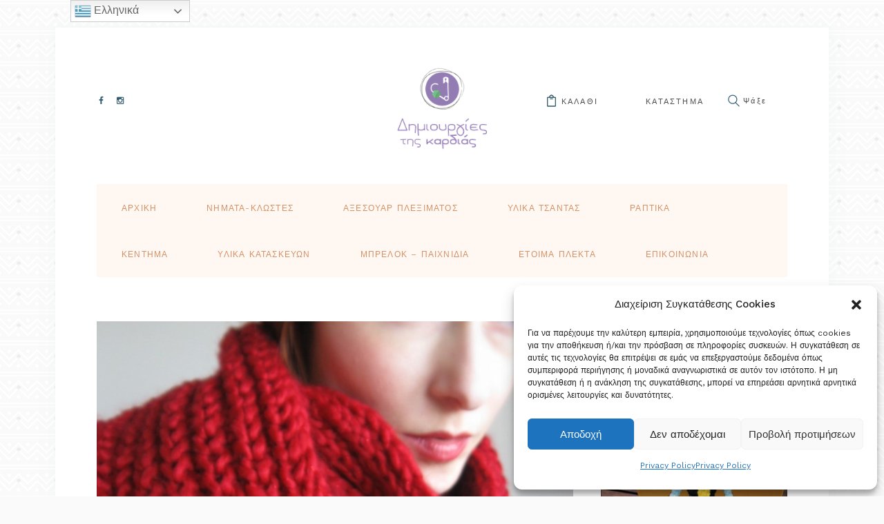

--- FILE ---
content_type: text/html; charset=UTF-8
request_url: https://dimiourgiestiskardias.gr/2021/12/11/%CF%84%CE%BF-%CF%80%CF%81%CF%8E%CF%84%CE%BF-%CF%83%CE%BF%CF%85-%CE%BA%CE%B1%CF%83%CE%BA%CF%8C%CE%BB/
body_size: 30969
content:
<!DOCTYPE html>
<html lang="el" class="no-js">
<head>
	<title>Το πρώτο σου κασκόλ &#8211; Dimiourgies Tis Kardias</title>
<meta name='robots' content='max-image-preview:large' />

            <script data-no-defer="1" data-ezscrex="false" data-cfasync="false" data-pagespeed-no-defer data-cookieconsent="ignore">
                var ctPublicFunctions = {"_ajax_nonce":"989b082790","_rest_nonce":"1f2567d951","_ajax_url":"\/wp-admin\/admin-ajax.php","_rest_url":"https:\/\/dimiourgiestiskardias.gr\/wp-json\/","data__cookies_type":"none","data__ajax_type":"rest","data__bot_detector_enabled":"0","data__frontend_data_log_enabled":1,"cookiePrefix":"","wprocket_detected":false,"host_url":"dimiourgiestiskardias.gr","text__ee_click_to_select":"Click to select the whole data","text__ee_original_email":"The complete one is","text__ee_got_it":"Got it","text__ee_blocked":"Blocked","text__ee_cannot_connect":"Cannot connect","text__ee_cannot_decode":"Can not decode email. Unknown reason","text__ee_email_decoder":"CleanTalk email decoder","text__ee_wait_for_decoding":"The magic is on the way!","text__ee_decoding_process":"Please wait a few seconds while we decode the contact data."}
            </script>
        
            <script data-no-defer="1" data-ezscrex="false" data-cfasync="false" data-pagespeed-no-defer data-cookieconsent="ignore">
                var ctPublic = {"_ajax_nonce":"989b082790","settings__forms__check_internal":"0","settings__forms__check_external":"0","settings__forms__force_protection":0,"settings__forms__search_test":"1","settings__forms__wc_add_to_cart":"0","settings__data__bot_detector_enabled":"0","settings__sfw__anti_crawler":0,"blog_home":"https:\/\/dimiourgiestiskardias.gr\/","pixel__setting":"3","pixel__enabled":false,"pixel__url":"https:\/\/moderate10-v4.cleantalk.org\/pixel\/a5a5775499988d84e53d46139ad610bd.gif","data__email_check_before_post":"1","data__email_check_exist_post":0,"data__cookies_type":"none","data__key_is_ok":true,"data__visible_fields_required":true,"wl_brandname":"Anti-Spam by CleanTalk","wl_brandname_short":"CleanTalk","ct_checkjs_key":408470179,"emailEncoderPassKey":"cca7da69341e7aaf468f260302e8238f","bot_detector_forms_excluded":"W10=","advancedCacheExists":false,"varnishCacheExists":false,"wc_ajax_add_to_cart":true,"theRealPerson":{"phrases":{"trpHeading":"The Real Person Badge!","trpContent1":"The commenter acts as a real person and verified as not a bot.","trpContent2":" Anti-Spam by CleanTalk","trpContentLearnMore":"Learn more"},"trpContentLink":"https:\/\/cleantalk.org\/help\/the-real-person?utm_id=&amp;utm_term=&amp;utm_source=admin_side&amp;utm_medium=trp_badge&amp;utm_content=trp_badge_link_click&amp;utm_campaign=apbct_links","imgPersonUrl":"https:\/\/dimiourgiestiskardias.gr\/wp-content\/plugins\/cleantalk-spam-protect\/css\/images\/real_user.svg","imgShieldUrl":"https:\/\/dimiourgiestiskardias.gr\/wp-content\/plugins\/cleantalk-spam-protect\/css\/images\/shield.svg"}}
            </script>
                <meta charset="UTF-8">
        <meta name="viewport" content="width=device-width, initial-scale=1, maximum-scale=1">
        <link rel="profile" href="//gmpg.org/xfn/11">
        <link rel="pingback" href="https://dimiourgiestiskardias.gr/xmlrpc.php">
        <link rel='dns-prefetch' href='//fonts.googleapis.com' />
<link rel="alternate" type="application/rss+xml" title="Ροή RSS &raquo; Dimiourgies Tis Kardias" href="https://dimiourgiestiskardias.gr/feed/" />
<link rel="alternate" type="application/rss+xml" title="Ροή Σχολίων &raquo; Dimiourgies Tis Kardias" href="https://dimiourgiestiskardias.gr/comments/feed/" />
<link rel="alternate" type="application/rss+xml" title="Ροή Σχολίων Dimiourgies Tis Kardias &raquo; Το πρώτο σου κασκόλ" href="https://dimiourgiestiskardias.gr/2021/12/11/%cf%84%ce%bf-%cf%80%cf%81%cf%8e%cf%84%ce%bf-%cf%83%ce%bf%cf%85-%ce%ba%ce%b1%cf%83%ce%ba%cf%8c%ce%bb/feed/" />
<link rel="alternate" title="oEmbed (JSON)" type="application/json+oembed" href="https://dimiourgiestiskardias.gr/wp-json/oembed/1.0/embed?url=https%3A%2F%2Fdimiourgiestiskardias.gr%2F2021%2F12%2F11%2F%25cf%2584%25ce%25bf-%25cf%2580%25cf%2581%25cf%258e%25cf%2584%25ce%25bf-%25cf%2583%25ce%25bf%25cf%2585-%25ce%25ba%25ce%25b1%25cf%2583%25ce%25ba%25cf%258c%25ce%25bb%2F" />
<link rel="alternate" title="oEmbed (XML)" type="text/xml+oembed" href="https://dimiourgiestiskardias.gr/wp-json/oembed/1.0/embed?url=https%3A%2F%2Fdimiourgiestiskardias.gr%2F2021%2F12%2F11%2F%25cf%2584%25ce%25bf-%25cf%2580%25cf%2581%25cf%258e%25cf%2584%25ce%25bf-%25cf%2583%25ce%25bf%25cf%2585-%25ce%25ba%25ce%25b1%25cf%2583%25ce%25ba%25cf%258c%25ce%25bb%2F&#038;format=xml" />
<meta property="og:image" content="https://dimiourgiestiskardias.gr/wp-content/uploads/2021/12/κασκόλ-896x658.jpg"/>
<style id='wp-img-auto-sizes-contain-inline-css' type='text/css'>
img:is([sizes=auto i],[sizes^="auto," i]){contain-intrinsic-size:3000px 1500px}
/*# sourceURL=wp-img-auto-sizes-contain-inline-css */
</style>
<link rel='stylesheet' id='berocket_mm_quantity_style-css' href='https://dimiourgiestiskardias.gr/wp-content/plugins/minmax-quantity-for-woocommerce/css/shop.css?ver=1.3.8.3' type='text/css' media='all' />
<style id='wp-emoji-styles-inline-css' type='text/css'>

	img.wp-smiley, img.emoji {
		display: inline !important;
		border: none !important;
		box-shadow: none !important;
		height: 1em !important;
		width: 1em !important;
		margin: 0 0.07em !important;
		vertical-align: -0.1em !important;
		background: none !important;
		padding: 0 !important;
	}
/*# sourceURL=wp-emoji-styles-inline-css */
</style>
<style id='wp-block-library-inline-css' type='text/css'>
:root{--wp-block-synced-color:#7a00df;--wp-block-synced-color--rgb:122,0,223;--wp-bound-block-color:var(--wp-block-synced-color);--wp-editor-canvas-background:#ddd;--wp-admin-theme-color:#007cba;--wp-admin-theme-color--rgb:0,124,186;--wp-admin-theme-color-darker-10:#006ba1;--wp-admin-theme-color-darker-10--rgb:0,107,160.5;--wp-admin-theme-color-darker-20:#005a87;--wp-admin-theme-color-darker-20--rgb:0,90,135;--wp-admin-border-width-focus:2px}@media (min-resolution:192dpi){:root{--wp-admin-border-width-focus:1.5px}}.wp-element-button{cursor:pointer}:root .has-very-light-gray-background-color{background-color:#eee}:root .has-very-dark-gray-background-color{background-color:#313131}:root .has-very-light-gray-color{color:#eee}:root .has-very-dark-gray-color{color:#313131}:root .has-vivid-green-cyan-to-vivid-cyan-blue-gradient-background{background:linear-gradient(135deg,#00d084,#0693e3)}:root .has-purple-crush-gradient-background{background:linear-gradient(135deg,#34e2e4,#4721fb 50%,#ab1dfe)}:root .has-hazy-dawn-gradient-background{background:linear-gradient(135deg,#faaca8,#dad0ec)}:root .has-subdued-olive-gradient-background{background:linear-gradient(135deg,#fafae1,#67a671)}:root .has-atomic-cream-gradient-background{background:linear-gradient(135deg,#fdd79a,#004a59)}:root .has-nightshade-gradient-background{background:linear-gradient(135deg,#330968,#31cdcf)}:root .has-midnight-gradient-background{background:linear-gradient(135deg,#020381,#2874fc)}:root{--wp--preset--font-size--normal:16px;--wp--preset--font-size--huge:42px}.has-regular-font-size{font-size:1em}.has-larger-font-size{font-size:2.625em}.has-normal-font-size{font-size:var(--wp--preset--font-size--normal)}.has-huge-font-size{font-size:var(--wp--preset--font-size--huge)}.has-text-align-center{text-align:center}.has-text-align-left{text-align:left}.has-text-align-right{text-align:right}.has-fit-text{white-space:nowrap!important}#end-resizable-editor-section{display:none}.aligncenter{clear:both}.items-justified-left{justify-content:flex-start}.items-justified-center{justify-content:center}.items-justified-right{justify-content:flex-end}.items-justified-space-between{justify-content:space-between}.screen-reader-text{border:0;clip-path:inset(50%);height:1px;margin:-1px;overflow:hidden;padding:0;position:absolute;width:1px;word-wrap:normal!important}.screen-reader-text:focus{background-color:#ddd;clip-path:none;color:#444;display:block;font-size:1em;height:auto;left:5px;line-height:normal;padding:15px 23px 14px;text-decoration:none;top:5px;width:auto;z-index:100000}html :where(.has-border-color){border-style:solid}html :where([style*=border-top-color]){border-top-style:solid}html :where([style*=border-right-color]){border-right-style:solid}html :where([style*=border-bottom-color]){border-bottom-style:solid}html :where([style*=border-left-color]){border-left-style:solid}html :where([style*=border-width]){border-style:solid}html :where([style*=border-top-width]){border-top-style:solid}html :where([style*=border-right-width]){border-right-style:solid}html :where([style*=border-bottom-width]){border-bottom-style:solid}html :where([style*=border-left-width]){border-left-style:solid}html :where(img[class*=wp-image-]){height:auto;max-width:100%}:where(figure){margin:0 0 1em}html :where(.is-position-sticky){--wp-admin--admin-bar--position-offset:var(--wp-admin--admin-bar--height,0px)}@media screen and (max-width:600px){html :where(.is-position-sticky){--wp-admin--admin-bar--position-offset:0px}}

/*# sourceURL=wp-block-library-inline-css */
</style><link rel='stylesheet' id='wc-blocks-style-css' href='https://dimiourgiestiskardias.gr/wp-content/plugins/woocommerce/assets/client/blocks/wc-blocks.css?ver=wc-10.4.3' type='text/css' media='all' />
<style id='global-styles-inline-css' type='text/css'>
:root{--wp--preset--aspect-ratio--square: 1;--wp--preset--aspect-ratio--4-3: 4/3;--wp--preset--aspect-ratio--3-4: 3/4;--wp--preset--aspect-ratio--3-2: 3/2;--wp--preset--aspect-ratio--2-3: 2/3;--wp--preset--aspect-ratio--16-9: 16/9;--wp--preset--aspect-ratio--9-16: 9/16;--wp--preset--color--black: #000000;--wp--preset--color--cyan-bluish-gray: #abb8c3;--wp--preset--color--white: #ffffff;--wp--preset--color--pale-pink: #f78da7;--wp--preset--color--vivid-red: #cf2e2e;--wp--preset--color--luminous-vivid-orange: #ff6900;--wp--preset--color--luminous-vivid-amber: #fcb900;--wp--preset--color--light-green-cyan: #7bdcb5;--wp--preset--color--vivid-green-cyan: #00d084;--wp--preset--color--pale-cyan-blue: #8ed1fc;--wp--preset--color--vivid-cyan-blue: #0693e3;--wp--preset--color--vivid-purple: #9b51e0;--wp--preset--gradient--vivid-cyan-blue-to-vivid-purple: linear-gradient(135deg,rgb(6,147,227) 0%,rgb(155,81,224) 100%);--wp--preset--gradient--light-green-cyan-to-vivid-green-cyan: linear-gradient(135deg,rgb(122,220,180) 0%,rgb(0,208,130) 100%);--wp--preset--gradient--luminous-vivid-amber-to-luminous-vivid-orange: linear-gradient(135deg,rgb(252,185,0) 0%,rgb(255,105,0) 100%);--wp--preset--gradient--luminous-vivid-orange-to-vivid-red: linear-gradient(135deg,rgb(255,105,0) 0%,rgb(207,46,46) 100%);--wp--preset--gradient--very-light-gray-to-cyan-bluish-gray: linear-gradient(135deg,rgb(238,238,238) 0%,rgb(169,184,195) 100%);--wp--preset--gradient--cool-to-warm-spectrum: linear-gradient(135deg,rgb(74,234,220) 0%,rgb(151,120,209) 20%,rgb(207,42,186) 40%,rgb(238,44,130) 60%,rgb(251,105,98) 80%,rgb(254,248,76) 100%);--wp--preset--gradient--blush-light-purple: linear-gradient(135deg,rgb(255,206,236) 0%,rgb(152,150,240) 100%);--wp--preset--gradient--blush-bordeaux: linear-gradient(135deg,rgb(254,205,165) 0%,rgb(254,45,45) 50%,rgb(107,0,62) 100%);--wp--preset--gradient--luminous-dusk: linear-gradient(135deg,rgb(255,203,112) 0%,rgb(199,81,192) 50%,rgb(65,88,208) 100%);--wp--preset--gradient--pale-ocean: linear-gradient(135deg,rgb(255,245,203) 0%,rgb(182,227,212) 50%,rgb(51,167,181) 100%);--wp--preset--gradient--electric-grass: linear-gradient(135deg,rgb(202,248,128) 0%,rgb(113,206,126) 100%);--wp--preset--gradient--midnight: linear-gradient(135deg,rgb(2,3,129) 0%,rgb(40,116,252) 100%);--wp--preset--font-size--small: 13px;--wp--preset--font-size--medium: 20px;--wp--preset--font-size--large: 36px;--wp--preset--font-size--x-large: 42px;--wp--preset--spacing--20: 0.44rem;--wp--preset--spacing--30: 0.67rem;--wp--preset--spacing--40: 1rem;--wp--preset--spacing--50: 1.5rem;--wp--preset--spacing--60: 2.25rem;--wp--preset--spacing--70: 3.38rem;--wp--preset--spacing--80: 5.06rem;--wp--preset--shadow--natural: 6px 6px 9px rgba(0, 0, 0, 0.2);--wp--preset--shadow--deep: 12px 12px 50px rgba(0, 0, 0, 0.4);--wp--preset--shadow--sharp: 6px 6px 0px rgba(0, 0, 0, 0.2);--wp--preset--shadow--outlined: 6px 6px 0px -3px rgb(255, 255, 255), 6px 6px rgb(0, 0, 0);--wp--preset--shadow--crisp: 6px 6px 0px rgb(0, 0, 0);}:where(.is-layout-flex){gap: 0.5em;}:where(.is-layout-grid){gap: 0.5em;}body .is-layout-flex{display: flex;}.is-layout-flex{flex-wrap: wrap;align-items: center;}.is-layout-flex > :is(*, div){margin: 0;}body .is-layout-grid{display: grid;}.is-layout-grid > :is(*, div){margin: 0;}:where(.wp-block-columns.is-layout-flex){gap: 2em;}:where(.wp-block-columns.is-layout-grid){gap: 2em;}:where(.wp-block-post-template.is-layout-flex){gap: 1.25em;}:where(.wp-block-post-template.is-layout-grid){gap: 1.25em;}.has-black-color{color: var(--wp--preset--color--black) !important;}.has-cyan-bluish-gray-color{color: var(--wp--preset--color--cyan-bluish-gray) !important;}.has-white-color{color: var(--wp--preset--color--white) !important;}.has-pale-pink-color{color: var(--wp--preset--color--pale-pink) !important;}.has-vivid-red-color{color: var(--wp--preset--color--vivid-red) !important;}.has-luminous-vivid-orange-color{color: var(--wp--preset--color--luminous-vivid-orange) !important;}.has-luminous-vivid-amber-color{color: var(--wp--preset--color--luminous-vivid-amber) !important;}.has-light-green-cyan-color{color: var(--wp--preset--color--light-green-cyan) !important;}.has-vivid-green-cyan-color{color: var(--wp--preset--color--vivid-green-cyan) !important;}.has-pale-cyan-blue-color{color: var(--wp--preset--color--pale-cyan-blue) !important;}.has-vivid-cyan-blue-color{color: var(--wp--preset--color--vivid-cyan-blue) !important;}.has-vivid-purple-color{color: var(--wp--preset--color--vivid-purple) !important;}.has-black-background-color{background-color: var(--wp--preset--color--black) !important;}.has-cyan-bluish-gray-background-color{background-color: var(--wp--preset--color--cyan-bluish-gray) !important;}.has-white-background-color{background-color: var(--wp--preset--color--white) !important;}.has-pale-pink-background-color{background-color: var(--wp--preset--color--pale-pink) !important;}.has-vivid-red-background-color{background-color: var(--wp--preset--color--vivid-red) !important;}.has-luminous-vivid-orange-background-color{background-color: var(--wp--preset--color--luminous-vivid-orange) !important;}.has-luminous-vivid-amber-background-color{background-color: var(--wp--preset--color--luminous-vivid-amber) !important;}.has-light-green-cyan-background-color{background-color: var(--wp--preset--color--light-green-cyan) !important;}.has-vivid-green-cyan-background-color{background-color: var(--wp--preset--color--vivid-green-cyan) !important;}.has-pale-cyan-blue-background-color{background-color: var(--wp--preset--color--pale-cyan-blue) !important;}.has-vivid-cyan-blue-background-color{background-color: var(--wp--preset--color--vivid-cyan-blue) !important;}.has-vivid-purple-background-color{background-color: var(--wp--preset--color--vivid-purple) !important;}.has-black-border-color{border-color: var(--wp--preset--color--black) !important;}.has-cyan-bluish-gray-border-color{border-color: var(--wp--preset--color--cyan-bluish-gray) !important;}.has-white-border-color{border-color: var(--wp--preset--color--white) !important;}.has-pale-pink-border-color{border-color: var(--wp--preset--color--pale-pink) !important;}.has-vivid-red-border-color{border-color: var(--wp--preset--color--vivid-red) !important;}.has-luminous-vivid-orange-border-color{border-color: var(--wp--preset--color--luminous-vivid-orange) !important;}.has-luminous-vivid-amber-border-color{border-color: var(--wp--preset--color--luminous-vivid-amber) !important;}.has-light-green-cyan-border-color{border-color: var(--wp--preset--color--light-green-cyan) !important;}.has-vivid-green-cyan-border-color{border-color: var(--wp--preset--color--vivid-green-cyan) !important;}.has-pale-cyan-blue-border-color{border-color: var(--wp--preset--color--pale-cyan-blue) !important;}.has-vivid-cyan-blue-border-color{border-color: var(--wp--preset--color--vivid-cyan-blue) !important;}.has-vivid-purple-border-color{border-color: var(--wp--preset--color--vivid-purple) !important;}.has-vivid-cyan-blue-to-vivid-purple-gradient-background{background: var(--wp--preset--gradient--vivid-cyan-blue-to-vivid-purple) !important;}.has-light-green-cyan-to-vivid-green-cyan-gradient-background{background: var(--wp--preset--gradient--light-green-cyan-to-vivid-green-cyan) !important;}.has-luminous-vivid-amber-to-luminous-vivid-orange-gradient-background{background: var(--wp--preset--gradient--luminous-vivid-amber-to-luminous-vivid-orange) !important;}.has-luminous-vivid-orange-to-vivid-red-gradient-background{background: var(--wp--preset--gradient--luminous-vivid-orange-to-vivid-red) !important;}.has-very-light-gray-to-cyan-bluish-gray-gradient-background{background: var(--wp--preset--gradient--very-light-gray-to-cyan-bluish-gray) !important;}.has-cool-to-warm-spectrum-gradient-background{background: var(--wp--preset--gradient--cool-to-warm-spectrum) !important;}.has-blush-light-purple-gradient-background{background: var(--wp--preset--gradient--blush-light-purple) !important;}.has-blush-bordeaux-gradient-background{background: var(--wp--preset--gradient--blush-bordeaux) !important;}.has-luminous-dusk-gradient-background{background: var(--wp--preset--gradient--luminous-dusk) !important;}.has-pale-ocean-gradient-background{background: var(--wp--preset--gradient--pale-ocean) !important;}.has-electric-grass-gradient-background{background: var(--wp--preset--gradient--electric-grass) !important;}.has-midnight-gradient-background{background: var(--wp--preset--gradient--midnight) !important;}.has-small-font-size{font-size: var(--wp--preset--font-size--small) !important;}.has-medium-font-size{font-size: var(--wp--preset--font-size--medium) !important;}.has-large-font-size{font-size: var(--wp--preset--font-size--large) !important;}.has-x-large-font-size{font-size: var(--wp--preset--font-size--x-large) !important;}
/*# sourceURL=global-styles-inline-css */
</style>

<style id='classic-theme-styles-inline-css' type='text/css'>
/*! This file is auto-generated */
.wp-block-button__link{color:#fff;background-color:#32373c;border-radius:9999px;box-shadow:none;text-decoration:none;padding:calc(.667em + 2px) calc(1.333em + 2px);font-size:1.125em}.wp-block-file__button{background:#32373c;color:#fff;text-decoration:none}
/*# sourceURL=/wp-includes/css/classic-themes.min.css */
</style>
<link rel='stylesheet' id='cleantalk-public-css-css' href='https://dimiourgiestiskardias.gr/wp-content/plugins/cleantalk-spam-protect/css/cleantalk-public.min.css?ver=6.70.1_1767350377' type='text/css' media='all' />
<link rel='stylesheet' id='cleantalk-email-decoder-css-css' href='https://dimiourgiestiskardias.gr/wp-content/plugins/cleantalk-spam-protect/css/cleantalk-email-decoder.min.css?ver=6.70.1_1767350377' type='text/css' media='all' />
<link rel='stylesheet' id='cleantalk-trp-css-css' href='https://dimiourgiestiskardias.gr/wp-content/plugins/cleantalk-spam-protect/css/cleantalk-trp.min.css?ver=6.70.1_1767350377' type='text/css' media='all' />
<link rel='stylesheet' id='contact-form-7-css' href='https://dimiourgiestiskardias.gr/wp-content/plugins/contact-form-7/includes/css/styles.css?ver=6.1.4' type='text/css' media='all' />
<link rel='stylesheet' id='trx_socials-icons-css' href='https://dimiourgiestiskardias.gr/wp-content/plugins/trx_socials/assets/css/font_icons/css/trx_socials_icons.css' type='text/css' media='all' />
<link rel='stylesheet' id='trx_socials-widget_instagram-css' href='https://dimiourgiestiskardias.gr/wp-content/plugins/trx_socials/widgets/instagram/instagram.css' type='text/css' media='all' />
<link rel='stylesheet' id='woocommerce-layout-css' href='https://dimiourgiestiskardias.gr/wp-content/plugins/woocommerce/assets/css/woocommerce-layout.css?ver=10.4.3' type='text/css' media='all' />
<link rel='stylesheet' id='woocommerce-smallscreen-css' href='https://dimiourgiestiskardias.gr/wp-content/plugins/woocommerce/assets/css/woocommerce-smallscreen.css?ver=10.4.3' type='text/css' media='only screen and (max-width: 768px)' />
<link rel='stylesheet' id='woocommerce-general-css' href='https://dimiourgiestiskardias.gr/wp-content/plugins/woocommerce/assets/css/woocommerce.css?ver=10.4.3' type='text/css' media='all' />
<style id='woocommerce-inline-inline-css' type='text/css'>
.woocommerce form .form-row .required { visibility: visible; }
/*# sourceURL=woocommerce-inline-inline-css */
</style>
<link rel='stylesheet' id='cmplz-general-css' href='https://dimiourgiestiskardias.gr/wp-content/plugins/complianz-gdpr/assets/css/cookieblocker.min.css?ver=1767350389' type='text/css' media='all' />
<link rel='stylesheet' id='woo-variation-swatches-css' href='https://dimiourgiestiskardias.gr/wp-content/plugins/woo-variation-swatches/assets/css/frontend.min.css?ver=1763448921' type='text/css' media='all' />
<style id='woo-variation-swatches-inline-css' type='text/css'>
:root {
--wvs-tick:url("data:image/svg+xml;utf8,%3Csvg filter='drop-shadow(0px 0px 2px rgb(0 0 0 / .8))' xmlns='http://www.w3.org/2000/svg'  viewBox='0 0 30 30'%3E%3Cpath fill='none' stroke='%23ffffff' stroke-linecap='round' stroke-linejoin='round' stroke-width='4' d='M4 16L11 23 27 7'/%3E%3C/svg%3E");

--wvs-cross:url("data:image/svg+xml;utf8,%3Csvg filter='drop-shadow(0px 0px 5px rgb(255 255 255 / .6))' xmlns='http://www.w3.org/2000/svg' width='72px' height='72px' viewBox='0 0 24 24'%3E%3Cpath fill='none' stroke='%23ff0000' stroke-linecap='round' stroke-width='0.6' d='M5 5L19 19M19 5L5 19'/%3E%3C/svg%3E");
--wvs-single-product-item-width:80px;
--wvs-single-product-item-height:80px;
--wvs-single-product-item-font-size:16px}
/*# sourceURL=woo-variation-swatches-inline-css */
</style>
<link rel='stylesheet' id='parent-style-css' href='https://dimiourgiestiskardias.gr/wp-content/themes/melania/style.css?ver=6.9' type='text/css' media='all' />
<link rel='stylesheet' id='handmade-font-style-google_fonts-css' href='https://fonts.googleapis.com/css?family=Work+Sans%3A400%2C500%2C300%2C600%2C700%2C200%7CCaveat%3A400%2C700&#038;subset=latin%2Clatin-ext&#038;ver=6.9' type='text/css' media='all' />
<link rel='stylesheet' id='fontello-css' href='https://dimiourgiestiskardias.gr/wp-content/themes/melania/css/fontello/fontello-embedded.css?ver=6.9' type='text/css' media='all' />
<link rel='stylesheet' id='handmade-main-style-css' href='https://dimiourgiestiskardias.gr/wp-content/themes/melania-child/style.css' type='text/css' media='all' />
<style id='handmade-main-style-inline-css' type='text/css'>
body{font-family:Work Sans,sans-serif;	color:#707070;	background-color:#ffffff}h1{font-family:Work Sans,sans-serif}h2{font-family:Work Sans,sans-serif}h3{font-family:Work Sans,sans-serif}h4{font-family:Work Sans,sans-serif}h5{font-family:Work Sans,sans-serif}h6{font-family:Work Sans,sans-serif}h1,h2,h3,h4,h5,h6,h1 a,h2 a,h3 a,h4 a,h5 a,h6 a{color:#282828}dt,b,strong,s,strike,del{color:#282828}a{font-family:inherit;	color:#325d71}a:hover{color:#345c6a}blockquote{font-family:Work Sans,sans-serif;	color:#ffffff;	background-color:#325d71}blockquote>a,blockquote>p>a,blockquote cite{color:#ffffff}blockquote:before{color:#ffffff}blockquote>a:hover,blockquote>p>a:hover{border-color:#ffffff;	color:#ffffff}table{color:#282828}td,th{border-color:#dadada}table>thead>tr,table>body>tr:first-child{color:#ffffff;	background-color:#345c6a}hr{border-color:#dadada}figure figcaption,.wp-caption-overlay .wp-caption .wp-caption-text,.wp-caption-overlay .wp-caption .wp-caption-dd{color:#707070;	background-color:#f7fbfb}ul>li:before{color:#ab0327}input[type="text"],input[type="number"],input[type="email"],input[type="search"],input[type="password"],input[type="tel"],.select_container,textarea{font-family:inherit;	color:#707070;	background-color:#f7fbfb}.select_container select{font-family:inherit;	color:#707070}input[type="text"]:focus,input[type="number"]:focus,input[type="email"]:focus,input[type="search"]:focus,input[type="password"]:focus,input[type="tel"]:focus,.select_container:hover,textarea:focus{color:#4e4e4e;	background-color:#f0f7f8}.select_container select:focus{color:#4e4e4e}.select_container:after{color:#000000;	border-color:#000000}input::-webkit-input-placeholder,textarea::-webkit-input-placeholder{color:#000000}input[type="radio"] + label:before,input[type="checkbox"] + label:before{border-color:#ececec;	background-color:#f7fbfb}.sticky .sticky_label{color:#ffffff;	background-color:#282828}#page_preloader,.page_wrap{/*	border-color:#282828; */	background-color:#ffffff}.logo b{font-family:Work Sans,sans-serif;	color:#000000}.logo b:after{background-color:#000000}.logo i{font-family:Caveat,cursive;	color:#282828}.logo_slogan{color:#707070}.search_wrap .search_field{background-color:rgba(247,251,251,0.7)}.search_wrap .search_submit{color:#325d71}.search_wrap .search_submit:hover{color:#345c6a}.search_wrap .search_form{font-family:Work Sans,sans-serif}.top_panel_wrap{}.menu_main_wrap{}.menu_main_wrap .content_wrap,.style-header-2 .top_panel_wrap{border-color:#ececec}.style-header-1.top_panel_fixed .menu_main_wrap,.style-header-1 .menu_main_nav_area{background-color:#fff7f2}.color_wrap{background-color:#001e42}.color_wrap .menu_main_nav>li>a{color:#ffffff}.style-header-3.top_panel_fixed .menu_main_wrap{border-color:#001e42}.top_panel_fixed .menu_main_wrap{border-color:#ececec}.menu_main_nav li>a{font-family:Work Sans,sans-serif;	color:#707070}.menu_main_nav>li>a{color:#282828}.style-header-1 .menu_main_nav li>a,.style-header-1 .menu_main_nav>li>a{color:#d59266}.style-header-1 .menu_main_nav>li+li>a:before{background-color:transparent}.style-header-1 .menu_main_nav>li ul{background-color:#fff7f2}.style-header-1 .menu_main_nav>li>a:hover,.style-header-1 .menu_main_nav>li.sfHover>a,.style-header-1 .menu_main_nav>li.current-menu-item>a,.style-header-1 .menu_main_nav>li.current-menu-parent>a,.style-header-1 .menu_main_nav>li.current-menu-ancestor>a{color:#2a2a2a}.style-header-1 .menu_main_nav>li li>a:hover,.style-header-1 .menu_main_nav>li li.sfHover>a,.style-header-1 .menu_main_nav>li li.current-menu-item>a,.style-header-1 .menu_main_nav>li li.current-menu-parent>a,.style-header-1 .menu_main_nav>li li.current-menu-ancestor>a{color:#2a2a2a}.menu_main_nav>li+li>a:before{background-color:#dadada}.menu_main_nav>li>a:hover,.menu_main_nav>li.sfHover>a,.menu_main_nav>li.current-menu-item>a,.menu_main_nav>li.current-menu-parent>a,.menu_main_nav>li.current-menu-ancestor>a{color:#325d71}.menu_main_nav>li li>a:hover,.menu_main_nav>li li.sfHover>a,.menu_main_nav>li li.current-menu-item>a,.menu_main_nav>li li.current-menu-parent>a,.menu_main_nav>li li.current-menu-ancestor>a{color:#325d71}.menu_main_nav>li ul{background-color:#f7fbfb}.top_panel_wrap .menu_main_responsive{background-color:#001e42}.menu_mode_responsive .menu_main_responsive_button,.menu_mode_responsive .menu_main_responsive a{color:#001e42;	font-family:Work Sans,sans-serif}.menu_mode_responsive .menu_main_responsive a{color:#ffffff}.menu_mode_responsive .menu_main_responsive_button:hover{color:#4e4e4e}.slider_swiper[data-slides-per-view="1"] .slide_cats{color:#325d71}.slider_swiper.slider_multi .slide_cats a:hover,.slider_swiper.slider_multi .slide_title a:hover,.slider_swiper.slider_multi a:hover .slide_title{color:#325d71}.slider_swiper[data-slides-per-view="1"] .slide_info .slide_cats{font-family:Caveat,cursive;	color:#345c6a}.slider_swiper[data-slides-per-view="1"] .slide_info .slide_cats a{color:#325d71}.slider_swiper[data-slides-per-view="1"] .slide_info .slide_cats a:hover{color:#282828}.slider_swiper[data-slides-per-view="1"] .slide_info .slide_title a:hover{color:#868585}.slider_swiper[data-slides-per-view="1"] .slide_info .slide_date{font-family:Work Sans,sans-serif;	color:#000000}.slider_swiper .slider_prev:hover,.slider_swiper .slider_next:hover{background-color:#345c6a;	border-color:#345c6a;	color:#ffffff}.slider_swiper .swiper-pagination-bullet-active{background-color:#325d71}.slider_swiper.slider_multi .slide_info{background-color:#f7fbfb}.related_wrap .post_item{color:#707070;	background-color:#f7fbfb}.post_item .post_categories,.post_item .post_categories a{font-family:Caveat,cursive;	color:#325d71}.slider_swiper.slider_multi .slide_cats,.slider_swiper.slider_multi .slide_cats a{font-family:Caveat,cursive}.sc_recent_news .post_featured .post_info .post_categories,.sc_recent_news .post_featured .post_info .post_categories a{font-family:Caveat,cursive}.slider_swiper.slider_multi .slide_cats a:hover,.sc_recent_news .post_featured .post_info .post_categories a:hover,.post_item .post_categories a:hover{color:#282828}.sc_recent_news_style_news-portfolio .post_featured .post_info .post_categories a:hover{color:#ffffff}.post_item .post_label,.post_featured .post_label{background-color:#325d71;	color:#ffffff}.post_featured .post_label.label_pinit{color:#ffffff;	font-family:Caveat,cursive}.post_featured .post_label.label_pinit:hover{color:#ffffff;	background-color:#345c6a}.slider_swiper.slider_multi .slide_date,.slider_swiper.slider_multi .slide_date a,.sc_recent_news .post_item .post_info .post_date,.sc_recent_news .post_item .post_info .post_date a,.post_item .post_info_item,.post_item a{color:#000000;	font-family:Work Sans,sans-serif}.post_item a:hover,.sc_recent_news .post_item .post_info .post_date a:hover{color:#345c6a}.widget_area .post_item .post_info a,aside .post_item .post_info a,.widget_area .post_item .post_category a,aside .post_item .post_category a{color:#345c6a}.post_item .post_title a{color:#282828}.widget_categories_list .categories_list_item .categories_list_title a:hover,.post_item .post_title a:hover,.post_item .post_title a:hover b,.post_item .post_title a:hover strong{color:#868585}.post_item .post_date a:hover{color:#282828}.post_item .more-link{background-color:#325d71;	color:#ffffff}.post_item .more-link:hover{border-color:#ab0327;	background-color:rgba(52,92,106,0.65);	color:#ffffff}.post_item .post_footer{color:#000000}.post_layout_excerpt.post_item,.widgets_above_page_wrap,.style-header-2 .header_wrap .widget,.style-header-3 .header_wrap .widget{border-color:#dadada}.post_item .post_footer .post_author a{color:#345c6a}.post_item .post_footer .post_author a:hover{color:#4e4e4e}.post_item .post_footer .post_date a,.post_item .post_footer .post_counters a,.post_footer .post_counters .post_share a{color:#000000}.post_item .post_footer .post_counters .post_share .social_items a:hover,.post_footer .post_counters .post_share a:hover{color:#345c6a}.post_item .post_footer .post_date a:hover,.post_item .post_footer .post_counters a:hover,.post_item .post_footer .post_counters_edit:hover:before,.post_item .post_footer .post_counters_edit:hover a{color:#4e4e4e}.post_item .post_footer .post_more a{border-color:#ececec;	color:#000000}.post_item:hover .post_footer .post_more a{border-color:#ab0327;	color:#ab0327}.post_item .post_footer .post_more a:hover{border-color:#ab0327;	background-color:#ab0327;	color:#ffffff}.post_counters .social_items,.post_counters .social_items:before{background-color:#f7fbfb;	border-color:#f7fbfb;	color:#000000}.post_featured:after{background-color:#001e42}.comments_list_wrap .comment_info,.comments_list_wrap .comment_reply a{font-family:Work Sans,sans-serif}.format-status .post_content{background-color:#ab0327;	color:#ffffff;	font-family:Work Sans,sans-serif}.format-aside .post_content,.format-quote:not(.post_item_single) .post_content,.format-link .post_content{background-color:#325d71;	color:#ffffff;	font-family:Work Sans,sans-serif}.format-aside .post_content a,.format-quote:not(.post_item_single) .post_content a,.format-link .post_content a,.format-status .post_content a{color:#171a1b}.format-quote:not(.post_item_single) .post_content a{color:#ffffff}.format-aside .post_content a:hover,.format-quote:not(.post_item_single) .post_content a:hover,.format-link .post_content a:hover,.format-status .post_content a:hover{color:#868585}.is_stream .format-quote:not(.post_item_single) blockquote{color:#ffffff}.is_stream .format-quote:not(.post_item_single) .post_content:before{color:#ffffff}.format-quote.post_item_single .post_content:before{color:#ffffff}.format-chat p>b,.format-chat p>strong{color:#282828}.nav-links-old a{color:#282828;	background-color:#f7fbfb}.nav-links-old a:hover{color:#ffffff;	background-color:#345c6a}.page_links>a,.nav-links .page-numbers,.nav-links-old a{font-family:Work Sans,sans-serif}.page_links>a,.nav-links .page-numbers{color:#4e4e4e;	background-color:#f0f7f8}.page_links>span:not(.page_links_title),.page_links>a:hover,.nav-links .page-numbers.current,.nav-links a.page-numbers:hover{color:#ffffff;	background-color:#ab0327}.single .nav-links{border-color:#dadada}.post_item_single .post_footer{font-family:Work Sans,sans-serif}.post_item_single .post_header .post_date{color:#000000;	font-family:Work Sans,sans-serif}.post_item_single .post_taxes .cats_label,.post_item_single .post_taxes .tags_label{color:#000000}.post_item_single .post_taxes a{color:#345c6a}.post_item_single .post_taxes a:hover{color:#282828}.post_item_single .post_counters .post_counters_item,.post_item_single .post_counters .post_counters_item>a,.post_item_single .post_counters .socials_caption{color:#000000}.post_item_single .post_counters .post_counters_item:hover,.post_item_single .post_counters .post_counters_item:hover:before,.post_item_single .post_counters .post_counters_item>a:hover,.post_item_single .post_counters .socials_caption:hover{color:#345c6a}.author_info{background-color:#f7fbfb;	color:#707070}.author_info .author_title{}.single .nav-links .nav-links{border-color:#dadada}.single .nav-links a{background-color:#f7fbfb;	color:#000000}.single .nav-links a:hover{border-color:#ab0327;	color:#4e4e4e}.single .nav-links a:after{border-color:#ececec}.image-navigation .nav-previous a:after,.image-navigation .nav-next a:after{background-color:#f7fbfb;	border-color:#ececec;	color:#000000}.image-navigation .nav-previous a:hover,.image-navigation .nav-next a:hover{background-color:#f7fbfb;	border-color:#ececec;	color:#325d71}.image-navigation .nav-previous a:hover:after,.image-navigation .nav-next a:hover:after{color:#325d71}.nav-links .meta-nav{font-family:Work Sans,sans-serif}.related_wrap{}.post_item .post_footer{font-family:Work Sans,sans-serif}.sc_contact_form,.comments_list_wrap,.comments_form_wrap{border-color:#dadada}.comments_list_wrap li + li,.comments_list_wrap li ul{border-color:#dadada}.comments_list_wrap .comment_text{color:#707070}.sc_contact_form button,.post-password-form input[type="submit"],.wp-block-search button,.wpcf7-form input[type="submit"],.comments_wrap .form-submit input[type="submit"],.comments_wrap .form-submit input[type="button"]{background-color:#ab0327;	color:#ffffff;	font-family:Work Sans,sans-serif}.sc_contact_form button:hover,.post-password-form input[type="submit"]:hover,.wp-block-search button:hover,.wpcf7-form input[type="submit"]:hover,.comments_wrap .form-submit input[type="submit"]:hover,.comments_wrap .form-submit input[type="button"]:hover,.sc_contact_form button:focus,.comments_wrap .form-submit input[type="submit"]:focus,.comments_wrap .form-submit input[type="button"]:focus{background-color:#345c6a}.sc_contact_form .result{color:#ffffff;	border-color:#345c6a;	background-color:#325d71}.sidebar aside{color:#707070}.sidebar aside + aside{border-color:#dadada}aside .widget_title{background-color:#fff7f2}#sb_instagram .sbi_photo_wrap a:hover:before{background-color:rgba(0,30,66,0.5)}.widget_categories_list .categories_list_style_2 .categories_list_title{color:#001e42}aside input[type="text"],aside input[type="number"],aside input[type="email"],aside input[type="search"],aside input[type="password"],aside .select_container,aside textarea{color:#707070;	background-color:#f0f7f8}aside input[type="text"]:focus,aside input[type="number"]:focus,aside input[type="email"]:focus,aside input[type="search"]:focus,aside input[type="password"]:focus,aside .select_container:hover,aside textarea:focus{color:#282828;	background-color:#f7fbfb}.widget_area .mc4wp_wrap input[type="submit"]{background-color:#325d71;	font-family:Work Sans,sans-serif}.widget_area .mc4wp_wrap input[type="submit"]:hover{background-color:#345c6a}.mc4wp-form label a{color:#325d71}aside .select_container select{color:#707070}aside .select_container:hover select,aside .select_container select:focus{color:#282828}aside .mc4wp_wrap:after,.widget_search form:after{color:#000000}aside .select_container:after{color:#000000;	border-color:#000000}aside input::-webkit-input-placeholder,aside textarea::-webkit-input-placeholder{color:#000000}aside h1,aside h2,aside h3,aside h4,aside h5,aside h6,aside h1 a,aside h2 a,aside h3 a,aside h4 a,aside h5 a,aside h6 a,.copyright_wrap h1,.copyright_wrap h2,.copyright_wrap h3,.copyright_wrap h4,.copyright_wrap h5,.copyright_wrap h6,.copyright_wrap h1 a,.copyright_wrap h2 a,.copyright_wrap h3 a,.copyright_wrap h4 a,.copyright_wrap h5 a,.copyright_wrap h6 a{color:#282828}aside a,.copyright_wrap a{color:#f0f7f8}aside a:hover,.copyright_wrap a:hover{color:#ab0327}aside ul li{color:#707070}aside ul li a{color:#4e4e4e}aside ul li a:hover{color:#ab0327}aside ul li:before{color:#ab0327}aside .post_item + .post_item{}.search_results.widget_area .post_item + .post_item{border-color:#dadada}.widget_area .post_info_counters .post_counters_item,aside .post_info_counters .post_counters_item{color:#000000}.widget_area .post_info_counters .post_counters_item:hover,aside .post_info_counters .post_counters_item:hover{color:#4e4e4e}aside.widget_bg_image a,aside.widget_bg_image ul li a{color:#ffffff}aside.widget_bg_image a:hover,aside.widget_bg_image ul li a:hover{color:#868585}.widget_product_tag_cloud a,.widget_tag_cloud a,.wp-block-tag-cloud a{background-color:#f0f7f8;	color:#4e4e4e;	font-family:Work Sans,sans-serif}.widget_product_tag_cloud a:hover,.widget_tag_cloud a:hover,.wp-block-tag-cloud a:hover{background-color:#ab0327;	color:#ffffff}.widget_rss li{color:#707070}.widget_rss .rss-date{color:#000000}.widget_rss li+li{border-color:rgba(236,236,236,0.6)}.widget_rss li>a{font-family:Work Sans,sans-serif;	color:#4e4e4e}.widget_rss li>a:hover{color:#ab0327}.widget_recent_comments span.comment-author-link{color:#4e4e4e}.widget_calendar table,.wp-block-calendar table{color:#707070}.widget_calendar tbody td a,.widget_calendar th,.wp-block-calendar tbody td a,.wp-block-calendar th{color:#4e4e4e}.widget_calendar tbody td a:after,.wp-block-calendar tbody td a:after{color:#f0f7f8}.widget_calendar tbody td a:hover,.wp-block-calendar tbody td a:hover{color:#ab0327}.widget_calendar td#today,.wp-block-calendar td#today{color:#ffffff}.widget_calendar td#today:before,.wp-block-calendar td#today:before{background-color:#ab0327}.widget_calendar td#today a,.widget_calendar td#today a:after,.wp-block-calendar td#today a,.wp-block-calendar td#today a:after{color:#ffffff}.widget_calendar .wp-calendar-nav-prev a,.widget_calendar .wp-calendar-nav-next a,.wp-block-calendar .wp-calendar-nav-prev a,.wp-block-calendar .wp-calendar-nav-next a{color:#4e4e4e}.widget_calendar .wp-calendar-nav-prev a span,.widget_calendar .wp-calendar-nav-next a span,.wp-block-calendar .wp-calendar-nav-prev a span,.wp-block-calendar .wp-calendar-nav-next a span{border-color:#ececec;	color:#707070}.widget_calendar .wp-calendar-nav-prev a:hover,.widget_calendar .wp-calendar-nav-next a:hover,.widget_calendar .wp-calendar-nav-prev a:hover span,.widget_calendar .wp-calendar-nav-next a:hover span,.wp-block-calendar .wp-calendar-nav-prev a:hover,.wp-block-calendar .wp-calendar-nav-next a:hover,.wp-block-calendar .wp-calendar-nav-prev a:hover span,.wp-block-calendar .wp-calendar-nav-next a:hover span{color:#ab0327}.widget_calendar .wp-calendar-nav-prev a:hover span,.widget_calendar .wp-calendar-nav-next a:hover span,.wp-block-calendar .wp-calendar-nav-prev a:hover span,.wp-block-calendar .wp-calendar-nav-next a:hover span{border-color:#ab0327}.widget_socials .social_item span{color:#325d71}.widget_socials .social_item a:hover span{color:#345c6a}aside .sc_tabs .sc_tabs_titles li a{color:#282828;	font-family:Work Sans,sans-serif}aside .sc_tabs .sc_tabs_titles li.ui-tabs-active:after{background-color:#282828}.sc_recent_news_header{border-color:#282828}.sc_recent_news_header_category_item_more{color:#325d71}.sc_recent_news_header_more_categories{border-color:#ececec;	background-color:#f7fbfb}.sc_recent_news_header_more_categories>a{color:#f0f7f8}.sc_recent_news_header_more_categories>a:hover{color:#ab0327;	background-color:#001e42}.sc_recent_news .post_counters_item,.sc_recent_news .post_counters .post_edit a{background-color:#f7fbfb}.sidebar .sc_recent_news .post_counters_item,.sidebar .sc_recent_news .post_counters .post_edit a{background-color:#ffffff}.sc_recent_news .post_counters .post_edit a{color:#4e4e4e}.sc_recent_news_style_news-magazine .post_accented_border{border-color:#dadada}.sc_recent_news_style_news-excerpt .post_item{border-color:#dadada}.sc_recent_news .post_item .post_title a{color:#ffffff}.sc_recent_news .post_item .post_title a:hover{color:#345c6a}.footer_wrap{background-color:#f7fbfb;	color:#707070}.copyright_wrap{background-color:#001e42;	color:#ffffff}.copyright_wrap .socials_wrap a{color:#ffffff}.copyright_wrap .socials_wrap{font-family:Work Sans,sans-serif}.copyright_wrap .socials_wrap .social_item a:hover,.copyright_wrap .socials_wrap .social_item a:hover span{color:#ab0327}.socials_wrap .social_item a:hover span{color:#000000}.scroll_to_top{color:#ffffff}.scroll_to_top:hover{background-color:#325d71;	color:#ffffff}.woo_link{font-family:Work Sans,sans-serif}.woo_link:hover{color:#868585}.woo_link:before{color:#345c6a}.wp-block-button__link:hover,.is-style-outline>.wp-block-button__link:not(.has-text-color):hover{color:#325d71}.woocommerce .shop_mode_thumbs .mariana_handmade_shop_mode_buttons .woocommerce_thumbs,.woocommerce .shop_mode_list .mariana_handmade_shop_mode_buttons .woocommerce_list{color:#325d71}.woocommerce .shop_mode_thumbs .mariana_handmade_shop_mode_buttons .woocommerce_list,.woocommerce .shop_mode_list .mariana_handmade_shop_mode_buttons .woocommerce_thumbs{color:#ececec}.woocommerce .shop_mode_thumbs .mariana_handmade_shop_mode_buttons .woocommerce_list:hover,.woocommerce .shop_mode_list .mariana_handmade_shop_mode_buttons .woocommerce_thumbs:hover{color:#325d71}.woocommerce .list_products_header a:hover,.woocommerce-page .list_products_header a:hover{color:#ab0327}.woocommerce .widget_price_filter .ui-slider .ui-slider-range,.woocommerce .widget_price_filter .ui-slider .ui-slider-handle{background-color:#325d71}.woocommerce .mariana_handmade_shop_mode_buttons a:hover,.woocommerce-page .mariana_handmade_shop_mode_buttons a:hover{color:#345c6a}.woocommerce nav.woocommerce-pagination ul li a,.woocommerce nav.woocommerce-pagination ul li span{color:#4e4e4e;	background-color:#f0f7f8;	font-family:Work Sans,sans-serif}.woocommerce nav.woocommerce-pagination ul li a:hover,.woocommerce nav.woocommerce-pagination ul li span.current{color:#ffffff;	background-color:#ab0327}.woocommerce span.onsale{font-family:Caveat,cursive}.woocommerce table.cart td .amount{font-family:Work Sans,sans-serif}.woocommerce ul.cart_list li a:hover,.woocommerce ul.product_list_widget li a:hover,.woocommerce-page ul.cart_list li a:hover,.woocommerce-page ul.product_list_widget li a:hover{color:#868585}.woocommerce ul.products li.product .post_item.post_layout_list,.woocommerce-page ul.products li.product .post_item.post_layout_list,.woocommerce ul.products li.product .post_data,.woocommerce-page ul.products li.product .post_data{background-color:#f7fbfb}.woocommerce ul.products li.product .post_header a,.woocommerce-page ul.products li.product .post_header a{color:#4e4e4e}.woocommerce ul.products li.product .post_header a:hover,.woocommerce-page ul.products li.product .post_header a:hover{color:#868585}.woocommerce div.product p.price,.woocommerce div.product span.price,.woocommerce ul.products li.product .price{color:#325d71}.woocommerce div.product p.price,.woocommerce .post_data span.amount,.woocommerce-page .post_data span.amount{color:#9B0324;	font-family:Caveat,cursive}.woocommerce .post_data .price del>span.amount{color:#575757}.woocommerce ul.products li.product .button{font-family:Work Sans,sans-serif;	background-color:#325d71;	color:#ffffff}aside.woocommerce del,.woocommerce del>span.amount,.woocommerce-page del>span.amount{color:#000000}.single-product div.product .trx-stretch-width .woocommerce-tabs{border-color:#dadada}.single-product div.product .trx-stretch-width .woocommerce-tabs .wc-tabs li a{font-family:Work Sans,sans-serif}.woocommerce div.product form.cart div.quantity span,.woocommerce-page div.product form.cart div.quantity span{color:#ffffff;	background-color:#325d71}.woocommerce div.product form.cart div.quantity span:hover,.woocommerce-page div.product form.cart div.quantity span:hover{background-color:#345c6a}.single-product div.product .trx-stretch-width .woocommerce-tabs .wc-tabs li.active a{color:#ffffff;	background-color:rgba(52,92,106,0.65)}.single-product div.product .trx-stretch-width .woocommerce-tabs .wc-tabs li a:hover{color:#ffffff;	background-color:#345c6a}aside.woocommerce .product-title,aside.woocommerce .mini_cart_item>a:not(.remove){font-family:Work Sans,sans-serif}aside.woocommerce .product-title:hover,aside.woocommerce .mini_cart_item>a:not(.remove):hover{color:#868585}.woocommerce #respond input#submit,.woocommerce a.button,.woocommerce button.button,.woocommerce input.button{font-family:Work Sans,sans-serif;	background-color:#325d71;	color:#ffffff}.woocommerce #respond input#submit:hover,.woocommerce a.button:hover,.woocommerce button.button:hover,.woocommerce input.button:hover{border-color:#ab0327;	background-color:rgba(52,92,106,0.65);	color:#ffffff}.woocommerce #respond input#submit.alt,.woocommerce a.button.alt,.woocommerce button.button.alt,.woocommerce input.button.alt,.woocommerce ul.products li.product .button,.woocommerce-page ul.products li.product .button{font-family:Work Sans,sans-serif;	background-color:#325d71;	color:#ffffff}.woocommerce #respond input#submit.alt:hover,.woocommerce a.button.alt:hover,.woocommerce button.button.alt:hover,.woocommerce input.button.alt:hover,.woocommerce ul.products li.product .button:hover,.woocommerce-page ul.products li.product .button:hover{border-color:#ab0327;	background-color:rgba(52,92,106,0.65);	color:#ffffff}.woocommerce .star-rating span::before{color:#ab0327}.woocommerce.widget_product_search form:before{color:#000000}.woocommerce.widget_product_search .search_button{background-color:#325d71;	color:#ffffff}

				.post-navigation .nav-previous a { background-image: url(https://dimiourgiestiskardias.gr/wp-content/uploads/2021/12/πλέξιμο-1.jpg); }
				.post-navigation .nav-previous .post-title, .post-navigation .nav-previous a:hover .post-title, .post-navigation .nav-previous .meta-nav, .post-navigation .nav-previous a:after { color: #fff; }
				.post-navigation .nav-previous a:before { background-color: rgba(0, 30, 66, 0.5); }
				.post-navigation .nav-previous a:after { border-color: #fff; }
			
				.post-navigation .nav-next a { background-image: url(https://dimiourgiestiskardias.gr/wp-content/uploads/2021/12/πλέξιμο-2.jpg); }
				.post-navigation .nav-next .post-title, .post-navigation .nav-next a:hover .post-title, .post-navigation .nav-next .meta-nav, .post-navigation .nav-next a:after { color: #fff; }
				.post-navigation .nav-next a:before { background-color: rgba(0, 0, 0, 0.4); }
				.post-navigation .nav-next a:after { border-color: #fff; }
			
/*# sourceURL=handmade-main-style-inline-css */
</style>
<link rel='stylesheet' id='handmade-animation-style-css' href='https://dimiourgiestiskardias.gr/wp-content/themes/melania/css/animation.css?ver=6.9' type='text/css' media='all' />
<link rel='stylesheet' id='handmade-responsive-style-css' href='https://dimiourgiestiskardias.gr/wp-content/themes/melania/css/responsive.css?ver=6.9' type='text/css' media='all' />
<link rel='stylesheet' id='handmade-custom-style-css' href='https://dimiourgiestiskardias.gr/wp-content/themes/melania/css/custom.css' type='text/css' media='all' />
<link rel='stylesheet' id='mediaelement-css' href='https://dimiourgiestiskardias.gr/wp-includes/js/mediaelement/mediaelementplayer-legacy.min.css?ver=4.2.17' type='text/css' media='all' />
<link rel='stylesheet' id='wp-mediaelement-css' href='https://dimiourgiestiskardias.gr/wp-includes/js/mediaelement/wp-mediaelement.min.css?ver=6.9' type='text/css' media='all' />
<link rel='stylesheet' id='magnific-style-css' href='https://dimiourgiestiskardias.gr/wp-content/themes/melania/js/magnific/magnific-popup.css' type='text/css' media='all' />
<link rel='stylesheet' id='wpgdprc-front-css-css' href='https://dimiourgiestiskardias.gr/wp-content/plugins/wp-gdpr-compliance/Assets/css/front.css?ver=1677859720' type='text/css' media='all' />
<style id='wpgdprc-front-css-inline-css' type='text/css'>
:root{--wp-gdpr--bar--background-color: #000000;--wp-gdpr--bar--color: #ffffff;--wp-gdpr--button--background-color: #000000;--wp-gdpr--button--background-color--darken: #000000;--wp-gdpr--button--color: #ffffff;}
/*# sourceURL=wpgdprc-front-css-inline-css */
</style>
<script type="text/javascript" src="https://dimiourgiestiskardias.gr/wp-includes/js/jquery/jquery.min.js?ver=3.7.1" id="jquery-core-js"></script>
<script type="text/javascript" src="https://dimiourgiestiskardias.gr/wp-includes/js/jquery/jquery-migrate.min.js?ver=3.4.1" id="jquery-migrate-js"></script>
<script type="text/javascript" src="https://dimiourgiestiskardias.gr/wp-content/plugins/cleantalk-spam-protect/js/apbct-public-bundle_gathering.min.js?ver=6.70.1_1767350377" id="apbct-public-bundle_gathering.min-js-js"></script>
<script type="text/javascript" src="https://dimiourgiestiskardias.gr/wp-content/plugins/minmax-quantity-for-woocommerce/js/frontend.js?ver=6.9" id="berocket-front-cart-js-js"></script>
<script type="text/javascript" src="https://dimiourgiestiskardias.gr/wp-content/plugins/woocommerce/assets/js/jquery-blockui/jquery.blockUI.min.js?ver=2.7.0-wc.10.4.3" id="wc-jquery-blockui-js" data-wp-strategy="defer"></script>
<script type="text/javascript" id="wc-add-to-cart-js-extra">
/* <![CDATA[ */
var wc_add_to_cart_params = {"ajax_url":"/wp-admin/admin-ajax.php","wc_ajax_url":"/?wc-ajax=%%endpoint%%","i18n_view_cart":"\u039a\u03b1\u03bb\u03ac\u03b8\u03b9","cart_url":"https://dimiourgiestiskardias.gr/cart/","is_cart":"","cart_redirect_after_add":"no"};
//# sourceURL=wc-add-to-cart-js-extra
/* ]]> */
</script>
<script type="text/javascript" src="https://dimiourgiestiskardias.gr/wp-content/plugins/woocommerce/assets/js/frontend/add-to-cart.min.js?ver=10.4.3" id="wc-add-to-cart-js" data-wp-strategy="defer"></script>
<script type="text/javascript" src="https://dimiourgiestiskardias.gr/wp-content/plugins/woocommerce/assets/js/js-cookie/js.cookie.min.js?ver=2.1.4-wc.10.4.3" id="wc-js-cookie-js" defer="defer" data-wp-strategy="defer"></script>
<script type="text/javascript" id="woocommerce-js-extra">
/* <![CDATA[ */
var woocommerce_params = {"ajax_url":"/wp-admin/admin-ajax.php","wc_ajax_url":"/?wc-ajax=%%endpoint%%","i18n_password_show":"\u0395\u03bc\u03c6\u03ac\u03bd\u03b9\u03c3\u03b7 \u03c3\u03c5\u03bd\u03b8\u03b7\u03bc\u03b1\u03c4\u03b9\u03ba\u03bf\u03cd","i18n_password_hide":"\u0391\u03c0\u03cc\u03ba\u03c1\u03c5\u03c8\u03b7 \u03c3\u03c5\u03bd\u03b8\u03b7\u03bc\u03b1\u03c4\u03b9\u03ba\u03bf\u03cd"};
//# sourceURL=woocommerce-js-extra
/* ]]> */
</script>
<script type="text/javascript" src="https://dimiourgiestiskardias.gr/wp-content/plugins/woocommerce/assets/js/frontend/woocommerce.min.js?ver=10.4.3" id="woocommerce-js" defer="defer" data-wp-strategy="defer"></script>
<script type="text/javascript" src="https://dimiourgiestiskardias.gr/wp-content/plugins/js_composer/assets/js/vendors/woocommerce-add-to-cart.js?ver=6.5.0" id="vc_woocommerce-add-to-cart-js-js"></script>
<script type="text/javascript" id="wpgdprc-front-js-js-extra">
/* <![CDATA[ */
var wpgdprcFront = {"ajaxUrl":"https://dimiourgiestiskardias.gr/wp-admin/admin-ajax.php","ajaxNonce":"6b3dc3ce6f","ajaxArg":"security","pluginPrefix":"wpgdprc","blogId":"1","isMultiSite":"","locale":"el","showSignUpModal":"","showFormModal":"","cookieName":"wpgdprc-consent","consentVersion":"","path":"/","prefix":"wpgdprc"};
//# sourceURL=wpgdprc-front-js-js-extra
/* ]]> */
</script>
<script type="text/javascript" src="https://dimiourgiestiskardias.gr/wp-content/plugins/wp-gdpr-compliance/Assets/js/front.min.js?ver=1677859720" id="wpgdprc-front-js-js"></script>
<link rel="https://api.w.org/" href="https://dimiourgiestiskardias.gr/wp-json/" /><link rel="alternate" title="JSON" type="application/json" href="https://dimiourgiestiskardias.gr/wp-json/wp/v2/posts/6037" /><link rel="EditURI" type="application/rsd+xml" title="RSD" href="https://dimiourgiestiskardias.gr/xmlrpc.php?rsd" />
<meta name="generator" content="WordPress 6.9" />
<meta name="generator" content="WooCommerce 10.4.3" />
<link rel="canonical" href="https://dimiourgiestiskardias.gr/2021/12/11/%cf%84%ce%bf-%cf%80%cf%81%cf%8e%cf%84%ce%bf-%cf%83%ce%bf%cf%85-%ce%ba%ce%b1%cf%83%ce%ba%cf%8c%ce%bb/" />
<link rel='shortlink' href='https://dimiourgiestiskardias.gr/?p=6037' />
<style></style>			<style>.cmplz-hidden {
					display: none !important;
				}</style>	<noscript><style>.woocommerce-product-gallery{ opacity: 1 !important; }</style></noscript>
	<meta name="generator" content="Powered by WPBakery Page Builder - drag and drop page builder for WordPress."/>
<style type="text/css" id="custom-background-css">
body.custom-background { background-color: #fafafa; background-image: url("https://dimiourgiestiskardias.gr/wp-content/uploads/2016/01/back_new.png"); background-position: left top; background-size: auto; background-repeat: repeat; background-attachment: fixed; }
</style>
	<link rel="icon" href="https://dimiourgiestiskardias.gr/wp-content/uploads/2021/08/cropped-favicon-1-32x32.png" sizes="32x32" />
<link rel="icon" href="https://dimiourgiestiskardias.gr/wp-content/uploads/2021/08/cropped-favicon-1-192x192.png" sizes="192x192" />
<link rel="apple-touch-icon" href="https://dimiourgiestiskardias.gr/wp-content/uploads/2021/08/cropped-favicon-1-180x180.png" />
<meta name="msapplication-TileImage" content="https://dimiourgiestiskardias.gr/wp-content/uploads/2021/08/cropped-favicon-1-270x270.png" />
<noscript><style> .wpb_animate_when_almost_visible { opacity: 1; }</style></noscript></head>

<body data-cmplz=1 class="wp-singular post-template-default single single-post postid-6037 single-format-standard custom-background wp-theme-melania wp-child-theme-melania-child theme-melania woocommerce-no-js ally-default woo-variation-swatches wvs-behavior-blur wvs-theme-melania-child wvs-show-label wvs-tooltip body_style_boxed blog_mode_post style-header-1  is_single scheme_default  sidebar_show sidebar_right wpb-js-composer js-comp-ver-6.5.0 vc_responsive">
      	
	<div class="body_wrap">

		<div class="page_wrap">

			<div class="top_panel_logo_wrap">
	<div class="content_wrap top_panel_logo logo_wrap">
		<div class="logo">
			<a href="https://dimiourgiestiskardias.gr/"><img src="https://dimiourgiestiskardias.gr/wp-content/uploads/2021/07/Logo_dimiourgies_266Χ155.png" class="logo_main" alt="Logo_dimiourgies_266Χ155" width=&quot;266&quot; height=&quot;155&quot;></a>
		</div>
		<div class="search_and_socials">
			<div class="socials_wrap"><span class="social_item"><a href="https://www.facebook.com/groups/1483212971914221" target="_blank" title="test" class="social_icons social_facebook"><span class="icon-facebook"></span></a></span><span class="social_item"><a href="https://www.instagram.com/dimiourgies_tis_kardias/" target="_blank" title="test" class="social_icons social_instagram"><span class="icon-instagram"></span></a></span></div><div class="search_wrap search_ajax">
	<div class="search_form_wrap">
		<form method="get" class="search_form" action="https://dimiourgiestiskardias.gr/">
			<button type="submit" class="search_submit icon-search-new" title="Start search"></button>
			<input id='main-search' type="text" class="search_field" title='main-search' placeholder="Ψάξε" value="" name="s">
		</form>
	</div>
	<div class="search_results widget_area"><a class="search_results_close icon-cancel"></a><div class="search_results_content"></div></div>
</div>
<div class="woocommerce_wrap">
    <a href="/cart" class="woo_link" aria-label="first link" style='display:initial'>Καλάθι</a>&nbsp;&nbsp;
	<a href="https://dimiourgiestiskardias.gr/shop/" class="woo_link" aria-label="second link" style='display:initial'>Κατάστημα</a>
</div>
		</div>
	</div>
</div>
<div class="top_panel_fixed_wrap"></div>

<header class="top_panel_wrap">
	<div class="menu_main_wrap clearfix">
		<div class="content_wrap">
			<a href="#" class="menu_main_responsive_button" data-title="Ψαξε στο μενου"></a>
			<nav class="menu_main_nav_area">
				<ul id="menu_main" class="menu_main_nav"><li id="menu-item-116" class="menu-item menu-item-type-custom menu-item-object-custom menu-item-home menu-item-116"><a href="https://dimiourgiestiskardias.gr/">ΑΡΧΙΚΗ</a></li>
<li id="menu-item-732" class="menu-item menu-item-type-taxonomy menu-item-object-product_cat menu-item-has-children menu-item-732"><a href="https://dimiourgiestiskardias.gr/product-category/%ce%bd%ce%b7%ce%bc%ce%b1%cf%84%ce%b1-%ce%ba%ce%bb%cf%89%cf%83%cf%84%ce%b5%cf%83/">ΝΗΜΑΤΑ-ΚΛΩΣΤΕΣ</a>
<ul class="sub-menu">
	<li id="menu-item-4136" class="menu-item menu-item-type-taxonomy menu-item-object-product_cat menu-item-4136"><a href="https://dimiourgiestiskardias.gr/product-category/%ce%bd%ce%b7%ce%bc%ce%b1%cf%84%ce%b1-%ce%ba%ce%bb%cf%89%cf%83%cf%84%ce%b5%cf%83/winter/">ΧΕΙΜΕΡΙΝΑ</a></li>
	<li id="menu-item-4139" class="menu-item menu-item-type-taxonomy menu-item-object-product_cat menu-item-4139"><a href="https://dimiourgiestiskardias.gr/product-category/%ce%bd%ce%b7%ce%bc%ce%b1%cf%84%ce%b1-%ce%ba%ce%bb%cf%89%cf%83%cf%84%ce%b5%cf%83/summer/">ΚΑΛΟΚΑΙΡΙΝΑ</a></li>
	<li id="menu-item-736" class="menu-item menu-item-type-taxonomy menu-item-object-product_cat menu-item-736"><a href="https://dimiourgiestiskardias.gr/product-category/%ce%bd%ce%b7%ce%bc%ce%b1%cf%84%ce%b1-%ce%ba%ce%bb%cf%89%cf%83%cf%84%ce%b5%cf%83/children/">ΠΑΙΔΙΚΑ</a></li>
	<li id="menu-item-733" class="menu-item menu-item-type-taxonomy menu-item-object-product_cat menu-item-733"><a href="https://dimiourgiestiskardias.gr/product-category/%ce%bd%ce%b7%ce%bc%ce%b1%cf%84%ce%b1-%ce%ba%ce%bb%cf%89%cf%83%cf%84%ce%b5%cf%83/%ce%b2%ce%b5%ce%bb%ce%bf%cf%85%cf%84%ce%ad/">ΒΕΛΟΥΤΕ</a></li>
	<li id="menu-item-737" class="menu-item menu-item-type-taxonomy menu-item-object-product_cat menu-item-737"><a href="https://dimiourgiestiskardias.gr/product-category/%ce%bd%ce%b7%ce%bc%ce%b1%cf%84%ce%b1-%ce%ba%ce%bb%cf%89%cf%83%cf%84%ce%b5%cf%83/%cf%84%cf%83%ce%ac%ce%bd%cf%84%ce%b1/">ΤΣΑΝΤΑ</a></li>
	<li id="menu-item-734" class="menu-item menu-item-type-taxonomy menu-item-object-product_cat menu-item-734"><a href="https://dimiourgiestiskardias.gr/product-category/%ce%bd%ce%b7%ce%bc%ce%b1%cf%84%ce%b1-%ce%ba%ce%bb%cf%89%cf%83%cf%84%ce%b5%cf%83/%ce%b4%ce%b1%ce%bd%cf%84%ce%b5%ce%bb%cf%8c%ce%bd%ce%b7%ce%bc%ce%b1/">ΔΑΝΤΕΛΟΝΗΜΑ</a></li>
	<li id="menu-item-6455" class="menu-item menu-item-type-taxonomy menu-item-object-product_cat menu-item-6455"><a href="https://dimiourgiestiskardias.gr/product-category/%ce%bd%ce%b7%ce%bc%ce%b1%cf%84%ce%b1-%ce%ba%ce%bb%cf%89%cf%83%cf%84%ce%b5%cf%83/%ce%ba%ce%bf%cf%85%ce%b2%ce%b5%cf%81%cf%84%ce%bf%ce%bd%ce%b7%ce%bc%ce%b1/">ΚΟΥΒΕΡΤΟΝΗΜΑ</a></li>
</ul>
</li>
<li id="menu-item-716" class="menu-item menu-item-type-taxonomy menu-item-object-product_cat menu-item-has-children menu-item-716"><a href="https://dimiourgiestiskardias.gr/product-category/%ce%b1%ce%be%ce%b5%cf%83%ce%bf%cf%85%ce%b1%cf%81-%cf%80%ce%bb%ce%b5%ce%be%ce%b9%ce%bc%ce%b1%cf%84%ce%bf%cf%83/">ΑΞΕΣΟΥΑΡ ΠΛΕΞΙΜΑΤΟΣ</a>
<ul class="sub-menu">
	<li id="menu-item-717" class="menu-item menu-item-type-taxonomy menu-item-object-product_cat menu-item-717"><a href="https://dimiourgiestiskardias.gr/product-category/%ce%b1%ce%be%ce%b5%cf%83%ce%bf%cf%85%ce%b1%cf%81-%cf%80%ce%bb%ce%b5%ce%be%ce%b9%ce%bc%ce%b1%cf%84%ce%bf%cf%83/marker/">MARKER</a></li>
	<li id="menu-item-718" class="menu-item menu-item-type-taxonomy menu-item-object-product_cat menu-item-718"><a href="https://dimiourgiestiskardias.gr/product-category/%ce%b1%ce%be%ce%b5%cf%83%ce%bf%cf%85%ce%b1%cf%81-%cf%80%ce%bb%ce%b5%ce%be%ce%b9%ce%bc%ce%b1%cf%84%ce%bf%cf%83/%ce%b2%ce%b5%ce%bb%ce%bf%ce%bd%ce%ac%ce%ba%ce%b9%ce%b1/">ΒΕΛΟΝΑΚΙΑ</a></li>
	<li id="menu-item-719" class="menu-item menu-item-type-taxonomy menu-item-object-product_cat menu-item-719"><a href="https://dimiourgiestiskardias.gr/product-category/%ce%b1%ce%be%ce%b5%cf%83%ce%bf%cf%85%ce%b1%cf%81-%cf%80%ce%bb%ce%b5%ce%be%ce%b9%ce%bc%ce%b1%cf%84%ce%bf%cf%83/%ce%b2%ce%b5%ce%bb%cf%8c%ce%bd%ce%b5%cf%82/">ΒΕΛΟΝΕΣ</a></li>
	<li id="menu-item-720" class="menu-item menu-item-type-taxonomy menu-item-object-product_cat menu-item-720"><a href="https://dimiourgiestiskardias.gr/product-category/%ce%b1%ce%be%ce%b5%cf%83%ce%bf%cf%85%ce%b1%cf%81-%cf%80%ce%bb%ce%b5%ce%be%ce%b9%ce%bc%ce%b1%cf%84%ce%bf%cf%83/%ce%ba%cf%81%ce%b9%ce%ba%ce%ac%ce%ba%ce%b9%ce%b1-%cf%83%ce%b9%ce%bb%ce%b9%ce%ba%cf%8c%ce%bd%ce%b7%cf%82/">ΚΡΙΚΑΚΙΑ ΣΙΛΙΚΟΝΗΣ</a></li>
	<li id="menu-item-721" class="menu-item menu-item-type-taxonomy menu-item-object-product_cat menu-item-721"><a href="https://dimiourgiestiskardias.gr/product-category/%ce%b1%ce%be%ce%b5%cf%83%ce%bf%cf%85%ce%b1%cf%81-%cf%80%ce%bb%ce%b5%ce%be%ce%b9%ce%bc%ce%b1%cf%84%ce%bf%cf%83/%cf%83%ce%b1%ce%ba%ce%bf%cf%81%ce%ac%cf%86%ce%b5%cf%82/">ΣΑΚΟΡΑΦΕΣ</a></li>
	<li id="menu-item-722" class="menu-item menu-item-type-taxonomy menu-item-object-product_cat menu-item-722"><a href="https://dimiourgiestiskardias.gr/product-category/%ce%b1%ce%be%ce%b5%cf%83%ce%bf%cf%85%ce%b1%cf%81-%cf%80%ce%bb%ce%b5%ce%be%ce%b9%ce%bc%ce%b1%cf%84%ce%bf%cf%83/%cf%86%ce%bf%cf%85%cf%81%ce%ba%ce%ad%cf%84%ce%b1/">ΦΟΥΡΚΕΤΑ</a></li>
</ul>
</li>
<li id="menu-item-753" class="menu-item menu-item-type-taxonomy menu-item-object-product_cat menu-item-has-children menu-item-753"><a href="https://dimiourgiestiskardias.gr/product-category/%cf%85%ce%bb%ce%b9%ce%ba%ce%b1-%cf%84%cf%83%ce%b1%ce%bd%cf%84%ce%b1%cf%83/">ΥΛΙΚΑ ΤΣΑΝΤΑΣ</a>
<ul class="sub-menu">
	<li id="menu-item-755" class="menu-item menu-item-type-taxonomy menu-item-object-product_cat menu-item-755"><a href="https://dimiourgiestiskardias.gr/product-category/sewing/%ce%ba%ce%bb%cf%89%cf%83%cf%84%ce%ad%cf%82/">ΚΛΩΣΤΕΣ</a></li>
	<li id="menu-item-757" class="menu-item menu-item-type-taxonomy menu-item-object-product_cat menu-item-757"><a href="https://dimiourgiestiskardias.gr/product-category/%cf%85%ce%bb%ce%b9%ce%ba%ce%b1-%cf%84%cf%83%ce%b1%ce%bd%cf%84%ce%b1%cf%83/%cf%80%ce%ac%cf%84%ce%bf%ce%b9/">ΠΑΤΟΙ</a></li>
	<li id="menu-item-758" class="menu-item menu-item-type-taxonomy menu-item-object-product_cat menu-item-758"><a href="https://dimiourgiestiskardias.gr/product-category/%cf%85%ce%bb%ce%b9%ce%ba%ce%b1-%cf%84%cf%83%ce%b1%ce%bd%cf%84%ce%b1%cf%83/%cf%80%ce%bb%ce%ad%ce%b3%ce%bc%ce%b1/">ΠΛΕΓΜΑ</a></li>
	<li id="menu-item-754" class="menu-item menu-item-type-taxonomy menu-item-object-product_cat menu-item-754"><a href="https://dimiourgiestiskardias.gr/product-category/%cf%85%ce%bb%ce%b9%ce%ba%ce%b1-%cf%84%cf%83%ce%b1%ce%bd%cf%84%ce%b1%cf%83/%ce%b1%ce%bb%cf%85%cf%83%ce%af%ce%b4%ce%b5%cf%82/">ΑΛΥΣΙΔΕΣ</a></li>
	<li id="menu-item-714" class="menu-item menu-item-type-taxonomy menu-item-object-product_cat menu-item-714"><a href="https://dimiourgiestiskardias.gr/product-category/%cf%85%ce%bb%ce%b9%ce%ba%ce%b1-%cf%84%cf%83%ce%b1%ce%bd%cf%84%ce%b1%cf%83/%cf%87%ce%b5%cf%81%ce%bf%cf%8d%ce%bb%ce%b9%ce%b1/">ΧΕΡΟΥΛΙΑ</a></li>
	<li id="menu-item-756" class="menu-item menu-item-type-taxonomy menu-item-object-product_cat menu-item-756"><a href="https://dimiourgiestiskardias.gr/product-category/%cf%85%ce%bb%ce%b9%ce%ba%ce%b1-%cf%84%cf%83%ce%b1%ce%bd%cf%84%ce%b1%cf%83/%ce%ba%ce%bf%cf%85%ce%bc%cf%80%cf%8e%ce%bc%ce%b1%cf%84%ce%b1/">ΚΟΥΜΠΩΜΑΤΑ</a></li>
</ul>
</li>
<li id="menu-item-739" class="menu-item menu-item-type-taxonomy menu-item-object-product_cat menu-item-has-children menu-item-739"><a href="https://dimiourgiestiskardias.gr/product-category/%cf%81%ce%b1%cf%80%cf%84%ce%b9%ce%ba%ce%b1/">ΡΑΠΤΙΚΑ</a>
<ul class="sub-menu">
	<li id="menu-item-746" class="menu-item menu-item-type-taxonomy menu-item-object-product_cat menu-item-746"><a href="https://dimiourgiestiskardias.gr/product-category/%cf%81%ce%b1%cf%80%cf%84%ce%b9%ce%ba%ce%b1/%ce%ba%ce%bb%cf%89%cf%83%cf%84%ce%b5%cf%82-%cf%81%ce%b1%cf%86%ce%b7%cf%82/">ΚΛΩΣΤΕΣ ΡΑΦΗΣ</a></li>
	<li id="menu-item-740" class="menu-item menu-item-type-taxonomy menu-item-object-product_cat menu-item-740"><a href="https://dimiourgiestiskardias.gr/product-category/%cf%81%ce%b1%cf%80%cf%84%ce%b9%ce%ba%ce%b1/%ce%b2%ce%b5%ce%bb%cf%8c%ce%bd%ce%b5%cf%82-%cf%81%ce%b1%cf%80%cf%84%ce%b9%ce%ba%ce%b1/">ΒΕΛΟΝΕΣ</a></li>
	<li id="menu-item-715" class="menu-item menu-item-type-taxonomy menu-item-object-product_cat menu-item-715"><a href="https://dimiourgiestiskardias.gr/product-category/%cf%81%ce%b1%cf%80%cf%84%ce%b9%ce%ba%ce%b1/%cf%88%ce%b1%ce%bb%ce%af%ce%b4%ce%b9%ce%b1/">ΨΑΛΙΔΙΑ</a></li>
	<li id="menu-item-744" class="menu-item menu-item-type-taxonomy menu-item-object-product_cat menu-item-744"><a href="https://dimiourgiestiskardias.gr/product-category/%cf%81%ce%b1%cf%80%cf%84%ce%b9%ce%ba%ce%b1/%ce%bc%ce%b5%ce%b6%ce%bf%cf%8d%cf%81%ce%b5%cf%82/">ΜΕΖΟΥΡΕΣ</a></li>
	<li id="menu-item-741" class="menu-item menu-item-type-taxonomy menu-item-object-product_cat menu-item-741"><a href="https://dimiourgiestiskardias.gr/product-category/%cf%81%ce%b1%cf%80%cf%84%ce%b9%ce%ba%ce%b1/%ce%b4%ce%b1%ce%ba%cf%84%cf%85%ce%bb%ce%af%ce%b8%cf%81%ce%b5%cf%82/">ΔΑΚΤΥΛΙΘΡΕΣ</a></li>
	<li id="menu-item-745" class="menu-item menu-item-type-taxonomy menu-item-object-product_cat menu-item-745"><a href="https://dimiourgiestiskardias.gr/product-category/%cf%81%ce%b1%cf%80%cf%84%ce%b9%ce%ba%ce%b1/%ce%be%ce%b7%ce%bb%cf%89%cf%84%ce%ae%cf%81%ce%b9%ce%b1/">ΞΗΛΩΤΗΡΙΑ</a></li>
	<li id="menu-item-742" class="menu-item menu-item-type-taxonomy menu-item-object-product_cat menu-item-742"><a href="https://dimiourgiestiskardias.gr/product-category/%cf%81%ce%b1%cf%80%cf%84%ce%b9%ce%ba%ce%b1/%ce%ba%ce%bf%cf%85%ce%bc%cf%80%ce%b9%ce%ac/">ΚΟΥΜΠΙΑ</a></li>
	<li id="menu-item-747" class="menu-item menu-item-type-taxonomy menu-item-object-product_cat menu-item-747"><a href="https://dimiourgiestiskardias.gr/product-category/%cf%81%ce%b1%cf%80%cf%84%ce%b9%ce%ba%ce%b1/%cf%86%ce%b5%cf%81%ce%bc%ce%bf%cf%85%ce%ac%cf%81/">ΦΕΡΜΟΥΑΡ</a></li>
	<li id="menu-item-743" class="menu-item menu-item-type-taxonomy menu-item-object-product_cat menu-item-743"><a href="https://dimiourgiestiskardias.gr/product-category/%cf%81%ce%b1%cf%80%cf%84%ce%b9%ce%ba%ce%b1/%ce%bb%ce%ac%cf%83%cf%84%ce%b9%cf%87%ce%bf/">ΛΑΣΤΙΧΟ</a></li>
</ul>
</li>
<li id="menu-item-723" class="menu-item menu-item-type-taxonomy menu-item-object-product_cat menu-item-has-children menu-item-723"><a href="https://dimiourgiestiskardias.gr/product-category/needlecraft/">ΚΕΝΤΗΜΑ</a>
<ul class="sub-menu">
	<li id="menu-item-724" class="menu-item menu-item-type-taxonomy menu-item-object-product_cat menu-item-724"><a href="https://dimiourgiestiskardias.gr/product-category/needlecraft/%ce%b2%ce%b5%ce%bb%cf%8c%ce%bd%ce%b5%cf%82-%ce%ba%ce%b5%ce%bd%cf%84%ce%ae%ce%bc%ce%b1%cf%84%ce%bf%cf%82/">ΒΕΛΟΝΕΣ ΚΕΝΤΗΜΑΤΟΣ</a></li>
	<li id="menu-item-725" class="menu-item menu-item-type-taxonomy menu-item-object-product_cat menu-item-725"><a href="https://dimiourgiestiskardias.gr/product-category/needlecraft/%ce%ba%ce%b1%ce%b4%cf%81%ce%ac%ce%ba%ce%b9%ce%b1/">ΚΑΔΡΑΚΙΑ</a></li>
	<li id="menu-item-726" class="menu-item menu-item-type-taxonomy menu-item-object-product_cat menu-item-726"><a href="https://dimiourgiestiskardias.gr/product-category/needlecraft/%ce%ba%ce%bb%cf%89%cf%83%cf%84%ce%ad%cf%82-%ce%ba%ce%b5%ce%bd%cf%84%ce%ae%ce%bc%ce%b1%cf%84%ce%bf%cf%82/">ΚΛΩΣΤΕΣ ΚΕΝΤΗΜΑΤΟΣ</a></li>
	<li id="menu-item-727" class="menu-item menu-item-type-taxonomy menu-item-object-product_cat menu-item-727"><a href="https://dimiourgiestiskardias.gr/product-category/needlecraft/%ce%bc%ce%b1%ce%be%ce%b9%ce%bb%ce%b1%cf%81%ce%ac%ce%ba%ce%b9%ce%b1/">ΜΑΞΙΛΑΡΑΚΙΑ</a></li>
	<li id="menu-item-729" class="menu-item menu-item-type-taxonomy menu-item-object-product_cat menu-item-729"><a href="https://dimiourgiestiskardias.gr/product-category/needlecraft/%cf%84%ce%b5%ce%bb%ce%ac%cf%81%ce%bf-%ce%ba%ce%b5%ce%bd%cf%84%ce%ae%ce%bc%ce%b1%cf%84%ce%bf%cf%82/">ΤΕΛΑΡΟ ΚΕΝΤΗΜΑΤΟΣ</a></li>
	<li id="menu-item-730" class="menu-item menu-item-type-taxonomy menu-item-object-product_cat menu-item-730"><a href="https://dimiourgiestiskardias.gr/product-category/needlecraft/%cf%8d%cf%86%ce%b1%cf%83%ce%bc%ce%b1-%ce%b3%ce%b9%ce%b1-%ce%ba%ce%ad%ce%bd%cf%84%ce%b7%ce%bc%ce%b1-%ce%b5%cf%80%ce%b1%ce%bc%ce%af%ce%bd-%cf%80%ce%ac%ce%bd%ce%b1/">ΎΦΑΣΜΑ ΓΙΑ ΚΕΝΤΗΜΑ/ΕΠΑΜΙΝ/ΠΑΝΑ</a></li>
</ul>
</li>
<li id="menu-item-748" class="menu-item menu-item-type-taxonomy menu-item-object-product_cat menu-item-has-children menu-item-748"><a href="https://dimiourgiestiskardias.gr/product-category/%cf%85%ce%bb%ce%b9%ce%ba%ce%b1-%ce%ba%ce%b1%cf%84%ce%b1%cf%83%ce%ba%ce%b5%cf%85%cf%89%ce%bd/">ΥΛΙΚΑ ΚΑΤΑΣΚΕΥΩΝ</a>
<ul class="sub-menu">
	<li id="menu-item-749" class="menu-item menu-item-type-taxonomy menu-item-object-product_cat menu-item-has-children menu-item-749"><a href="https://dimiourgiestiskardias.gr/product-category/%cf%85%ce%bb%ce%b9%ce%ba%ce%b1-%ce%ba%ce%b1%cf%84%ce%b1%cf%83%ce%ba%ce%b5%cf%85%cf%89%ce%bd/felt/">FELT</a>
	<ul class="sub-menu">
		<li id="menu-item-6739" class="menu-item menu-item-type-taxonomy menu-item-object-product_cat menu-item-6739"><a href="https://dimiourgiestiskardias.gr/product-category/%cf%85%ce%bb%ce%b9%ce%ba%ce%b1-%ce%ba%ce%b1%cf%84%ce%b1%cf%83%ce%ba%ce%b5%cf%85%cf%89%ce%bd/felt/%ce%bd%ce%ae%ce%bc%ce%b1/">Νήμα</a></li>
	</ul>
</li>
	<li id="menu-item-750" class="menu-item menu-item-type-taxonomy menu-item-object-product_cat menu-item-750"><a href="https://dimiourgiestiskardias.gr/product-category/%cf%85%ce%bb%ce%b9%ce%ba%ce%b1-%ce%ba%ce%b1%cf%84%ce%b1%cf%83%ce%ba%ce%b5%cf%85%cf%89%ce%bd/pon-pon/">PON &#8211; PON</a></li>
	<li id="menu-item-751" class="menu-item menu-item-type-taxonomy menu-item-object-product_cat menu-item-751"><a href="https://dimiourgiestiskardias.gr/product-category/%cf%85%ce%bb%ce%b9%ce%ba%ce%b1-%ce%ba%ce%b1%cf%84%ce%b1%cf%83%ce%ba%ce%b5%cf%85%cf%89%ce%bd/%ce%ba%ce%b5%cf%81%ce%bf%ce%ba%ce%bb%cf%89%cf%83%cf%84%ce%ad%cf%82/">ΚΕΡΟΚΛΩΣΤΕΣ</a></li>
</ul>
</li>
<li id="menu-item-5641" class="menu-item menu-item-type-taxonomy menu-item-object-product_cat menu-item-5641"><a href="https://dimiourgiestiskardias.gr/product-category/brelok-toys/">ΜΠΡΕΛΟΚ &#8211; ΠΑΙΧΝΙΔΙΑ</a></li>
<li id="menu-item-5640" class="menu-item menu-item-type-taxonomy menu-item-object-product_cat menu-item-5640"><a href="https://dimiourgiestiskardias.gr/product-category/ready-knitted/">ΕΤΟΙΜΑ ΠΛΕΚΤΑ</a></li>
<li id="menu-item-7032" class="menu-item menu-item-type-post_type menu-item-object-page menu-item-7032"><a href="https://dimiourgiestiskardias.gr/mc4wp-form-preview/">ΕΠΙΚΟΙΝΩΝΙΑ</a></li>
</ul>			</nav>
		</div>
	</div>
</header>

			<div class="page_content_wrap">

								<div class="content_wrap">
				
									

					<div class="content">
										

<article id="post-6037" class="post_item_single post_type_post post_format_ itemscope post-6037 post type-post status-publish format-standard has-post-thumbnail hentry category-tips category-knitting"									 itemscope itemtype="//schema.org/BlogPosting">

					<div class="post_featured">
					<a href="https://pinterest.com/pin/create/button/?url=https%3A%2F%2Fdimiourgiestiskardias.gr%2F2021%2F12%2F11%2F%25cf%2584%25ce%25bf-%25cf%2580%25cf%2581%25cf%258e%25cf%2584%25ce%25bf-%25cf%2583%25ce%25bf%25cf%2585-%25ce%25ba%25ce%25b1%25cf%2583%25ce%25ba%25cf%258c%25ce%25bb%2F&#038;media=https%3A%2F%2Fdimiourgiestiskardias.gr%2Fwp-content%2Fuploads%2F2021%2F12%2F%CE%BA%CE%B1%CF%83%CE%BA%CF%8C%CE%BB.jpg&#038;description=%CE%A4%CE%BF+%CF%80%CF%81%CF%8E%CF%84%CE%BF+%CF%83%CE%BF%CF%85+%CE%BA%CE%B1%CF%83%CE%BA%CF%8C%CE%BB"
		class="post_label label_pinit"	
		>Pin It</a><img width="896" height="911" src="https://dimiourgiestiskardias.gr/wp-content/uploads/2021/12/κασκόλ.jpg" class="attachment-big size-big wp-post-image" alt="Το πρώτο σου κασκόλ" itemprop="image" decoding="async" fetchpriority="high" srcset="https://dimiourgiestiskardias.gr/wp-content/uploads/2021/12/κασκόλ.jpg 896w, https://dimiourgiestiskardias.gr/wp-content/uploads/2021/12/κασκόλ-295x300.jpg 295w, https://dimiourgiestiskardias.gr/wp-content/uploads/2021/12/κασκόλ-768x781.jpg 768w, https://dimiourgiestiskardias.gr/wp-content/uploads/2021/12/κασκόλ-80x80.jpg 80w, https://dimiourgiestiskardias.gr/wp-content/uploads/2021/12/κασκόλ-600x610.jpg 600w" sizes="(max-width: 896px) 100vw, 896px" />				</div><!-- .post_featured -->
					<div class="post_header entry-header">
			<h1 class="post_title entry-title" itemprop="headline">Το πρώτο σου κασκόλ</h1>							<div class="post_date">
					<span class="date updated" itemprop="datePublished">11 Δεκεμβρίου 2021</span>
									</div>
					</div><!-- .entry-header -->
		
	<div class="post_content entry-content" itemprop="articleBody">
		<p>Αυτό είναι το πρώτο μου κασκόλ. Ναι, είναι λίγο κάπως, αλλά το αγαπώ πολύ, παρόλο που δεν το έχω φορέσει ούτε μια φορά. Κάθε φορά που το κοιτάω αναρωτιέμαι τι ακριβώς σκεφτόμουν όταν διάλεξα αυτό το μαλλί και επίσης για ποιό λόγο το έκανα τόσο φαρδύ. Εάν ξεκινάς κι εσύ το πλέξιμο και ανυπομονείς να φτιάξεις το πρώτο σου κασκόλ, μπορείς να διαβάσεις αυτό το άρθρο με τις οδηγίες και τις συμβουλές μας.</p>
<p><span id="more-6037"></span><br />
Το αποφάσισες. Θέλεις να ξεκινήσεις να πλέκεις και είσαι έτοιμος/η να πιάσεις τις βελόνες σου. Έφτασε, λοιπόν, η ώρα να φτιάξεις το πρώτο σου κασκόλ και να βάλεις και σε εφαρμογή όλα αυτά που έχεις δει σε video μέχρι τώρα. Εμείς είμαστε εδώ για να σε βοηθήσουμε στο ξεκίνημά σου, ώστε να αποφύγεις όσα περισσότερα λαθάκια και γκάφες γίνεται που εμείς δεν καταφέραμε να αποφύγουμε. Έχε στο μυαλό σου οτι το πρώτο σου δημιούργημα με βελόνες και μαλλί δεν θα είναι τέλειο… ίσως να καταλήξει και σε κάποια σκοτεινή γωνιά της ντουλάπας σου. Όμως θα είναι για πάντα το πρώτο σου… και πίστεψέ μας τα επόμενα θα είναι πολύ πολύ καλύτερα.</p>
<p>Για να ξεκινήσεις θα χρειαστείς:<br />
– Ένα ζευγάρι βελόνες νούμερο 7mm ή 7,5mm (ιδανικό μέγεθος να ξεκινήσεις, αρκετά χοντρές για να βλέπεις καθαρά τι κάνεις)<br />
– 4 κούκλες (κουβάρια) νήμα ακρυλικό με μαλλί μαζί σε αναλογία περίπου 70/30 (το μαλλί αυτό θα είναι οικονομικό και εύκολο να το χειριστείς για αρχή)</p>
<p>Διάλεξε ένα χρώμα που σου αρέσει και φρόντισε το μαλλί αυτό που θα πάρεις να είναι “καθαρό” δηλ. να μην έχει τριχίτσες ή πούλιες για να βλέπεις τι κάνεις και να μην μπλέξεις με περισσότερους κόμπους από όσους χρειάζεσαι. Επίσης, καλό είναι το νήμα αυτό να είναι και αρκετά χοντρό, ώστε να είναι οι θηλιές σου μεγάλες και να είναι γρήγορο στο πλέξιμο.<br />
Επίσης θα χρειαστείς και ένα ψαλιδάκι κοντά σου, μια σακοράφα για το τέλος και καλό είναι να έχεις και μια μεζούρα ή χάρακα δίπλα σου.<br />
Η πλέξη που θα χρησιμοποιήσεις για όλο το πλεκτό είναι η μους ή garter στα αγγλικά.</p>
<p>Πάντα ξεκινάς να πλέκεις κάνοντας ένα δείγμα. Το δείγμα ή swatch στα αγγλικά είναι ένα κομμάτι πλεκτό από τις βελόνες και το νήμα που σκοπεύεις να χρησιμοποιήσεις που σε βοηθά να καταλάβεις πόσο μεγάλο θα βγει το πλεκτό σου σε αναλογία πόντων και εκατοστών. Περισσότερα για τα δείγματα θα γράψουμε σε ξεχωριστό άρθρο. Εσύ σε αυτή τη φάση καλό είναι να πλέξεις πρώτα το δείγμα σου για να εξασκηθείς και να μην ξηλώνεις μπρος πίσω. Το δείγμα σου θα αποτελείται από 20 πόντους και 30 σειρές.<br />
Ξεκινάς ρίχνοντας με όποιον τρόπο σε βολεύει 20 πόντους στη βελόνα σου. Παίρνεις μια βαθιά ανάσα και αρχίζεις να πλέκεις όλο καλούς πόντους. Καλό είναι στην αρχή να είσαι όσο το δυνατόν συγκεντρωμένος/η και να μετράς πόσους πόντους έχεις κάθε φορά στη βελόνα σου, ώστε να μην καταλήξεις με 50 από 20 που άρχισες. Εάν για οποιοδήποτε λόγο βρεθείς με περισσότερους ή λιγότερους πόντους κάτι έχει πάει στραβά και θα πρέπει να ξαναξεκινήσεις. Ξηλώνεις και ξαναξεκινάς. Το ξέρω οτι είναι μαρτύριο αυτό, αλλά πριν καταφέρεις να διορθώσεις τα λάθη σου θα πρέπει να έχεις μάθει να το κάνεις σωστά. Όταν το δείγμα σου (σε μεγάλο βαθμό) είναι χωρίς τρύπες και μοιάζει με παραλληλόγραμμο είσαι έτοιμος να ξεκινήσεις το κασκόλ σου.<br />
Ρίχνεις στη βελόνα σου 20 πόντους και ξεκινάς να πλέκεις όλο καλούς πόντους όλες τις σειρές. Πλέκεις τόσες σειρές μέχρι το κασκόλ σου να είναι στο επιθυμητό μήκος. Μπορείς να το τυλίξεις γύρω από το λαιμό σου και να δεις όσο το έχεις ακόμη επάνω στις βελόνες. Όταν το κουβάρι σου πλησιάζει στο τέλος του μπορείς να ενώσεις το επόμενο με έναν κόμπο και να συνεχίσεις. Εάν δεις οτι τελειώνει το μαλλί σου (τελείως, δηλ. δεν έχεις άλλη κούκλα) πρόσεχε να μην ξεκινήσεις καινούργια σειρά και μείνεις στη μέση… Επίσης, καλό είναι να υπολογίσεις οτι χρειάζεσαι αρκετό νήμα και για να το κλείσεις το πλεκτό σου, δηλ. να το βγάλεις από τις βελόνες. Στο τέλος θα χρειαστείς την σακοράφα για να κρύψεις τα κομμάτια νήμα που θα περισσεύουν από το πλεκτό σου στην αρχή και στο τέλος, αλλά και στις ενώσεις με νέο κουβάρι. Εάν θέλεις στο τέλος μπορείς να προσθέσεις και κρόσσια.</p>
<p>Για να φτιάξεις το κασκόλ σου θα σε βοηθήσουν:<br />
– Ξεκίνημα με τον αντίχειρα ή<br />
– Ξεκίνημα με τον αντίχειρα και τον δείχτη<br />
– Καλός πόντος/ Πλέξη μους<br />
– ‘Ενωση καινούργιου κουβαριού με κόμπο ή χωρίς κόμπο<br />
– Τελείωμα/ κλείσιμο ή<br />
– Τελείωμα/ κλείσιμο με πόντους που ελαττώνονται σταδιακά<br />
– Κρύψιμο νήματος που περισσεύει μέσα στο πλεκτό<br />
Συγχαρητήρια! Το πρώτο σου κασκόλ (χαλάκι) είναι έτοιμο!!!</p>
	</div><!-- .entry-content -->

	<div class="post_footer entry-footer clearfix">
		<div class="post_taxes">
				<div class="post_categories"><span class="cats_label">Κατηγοριες:</span><ul class="post-categories">
	<li><a href="https://dimiourgiestiskardias.gr/category/tips/" rel="category tag">Tips</a></li>
	<li><a href="https://dimiourgiestiskardias.gr/category/knitting/" rel="category tag">Πλέξιμο</a></li></ul></div>
				<div class="post_tags"></div>
			</div>
			<div class="post_counters post_counters_single">		<a href="https://dimiourgiestiskardias.gr/2021/12/11/%cf%84%ce%bf-%cf%80%cf%81%cf%8e%cf%84%ce%bf-%cf%83%ce%bf%cf%85-%ce%ba%ce%b1%cf%83%ce%ba%cf%8c%ce%bb/" class="post_counters_item post_counters_views icon-eye-light"><span class="post_counters_number">15386</span></a><span class="sep"></span>
			<a class="post_counters_item post_counters_likes icon-heart-empty-new enabled" title="Like" href="#"
			data-postid="6037"
			data-likes="0"
			data-title-like="Like"
			data-title-dislike="Dislike"><span class="post_counters_number">0</span></a><span class="sep"></span>
				<a href="https://dimiourgiestiskardias.gr/2021/12/11/%cf%84%ce%bf-%cf%80%cf%81%cf%8e%cf%84%ce%bf-%cf%83%ce%bf%cf%85-%ce%ba%ce%b1%cf%83%ce%ba%cf%8c%ce%bb/#comments" class="post_counters_item post_counters_comments icon-comment2"><span class="post_counters_number">2</span></a>
	</div>	</div><!-- .entry-footer -->

	
</article>

	<nav class="navigation post-navigation" aria-label="Άρθρα">
		<h2 class="screen-reader-text">Πλοήγηση άρθρων</h2>
		<div class="nav-links"><div class="nav-previous"><a href="https://dimiourgiestiskardias.gr/2021/12/11/%cf%84%ce%bf-%cf%80%ce%bb%ce%ad%ce%be%ce%b9%ce%bc%ce%bf-%ce%bc%ce%b5-%ce%b2%ce%b5%ce%bb%cf%8c%ce%bd%ce%b5%cf%82-%ce%bf%ce%b4%ce%b7%ce%b3%cf%8c%cf%82-%ce%bc%ce%b5-%cf%84%ce%b9%cf%82-%ce%b2%ce%b1/" rel="prev"><span class="meta-nav" aria-hidden="true">Previous</span> <span class="screen-reader-text">Previous post:</span> <h4 class="post-title">Το πλέξιμο με βελόνες &#8211; Οδηγός με τις βασικές τεχνικές</h4></a></div><div class="nav-next"><a href="https://dimiourgiestiskardias.gr/2021/12/13/%cf%80%ce%bb%ce%ad%ce%be%ce%b9%ce%bc%ce%bf-%cf%80%cf%8e%cf%82-%cf%85%cf%80%ce%bf%ce%bb%ce%bf%ce%b3%ce%af%ce%b6%cf%89-%cf%84%ce%b9%cf%82-%ce%b4%ce%b9%ce%b1%cf%83%cf%84%ce%ac%cf%83%ce%b5%ce%b9/" rel="next"><span class="meta-nav" aria-hidden="true">Next</span> <span class="screen-reader-text">Next post:</span> <h4 class="post-title">Πλέξιμο – Πώς υπολογίζω τις διαστάσεις σύμφωνα με το δείγμα</h4></a></div></div>
	</nav>	<section class="related_wrap">
		<h3 class="related_wrap_title">You May Also Like</h3>
		<div class="columns_wrap"><div class="column-1_3">
					<div class="related_item post_item">
													<div class="post_featured">
								<a href="https://dimiourgiestiskardias.gr/2021/12/19/5-simple-handmade-gifts-for-kids/"><img width="270" height="152" src="https://dimiourgiestiskardias.gr/wp-content/uploads/2015/12/baby-σκουφακι-270x152.jpg" class="attachment-mariana-handmade-thumb-small size-mariana-handmade-thumb-small" alt="baby σκουφακι" decoding="async" srcset="https://dimiourgiestiskardias.gr/wp-content/uploads/2015/12/baby-σκουφακι-270x152.jpg 270w, https://dimiourgiestiskardias.gr/wp-content/uploads/2015/12/baby-σκουφακι-840x473.jpg 840w" sizes="(max-width: 270px) 100vw, 270px" /></a>
							</div>
												<div class="post_header entry-header">
							<h4 class="post_title entry-title"><a
									href="https://dimiourgiestiskardias.gr/2021/12/19/5-simple-handmade-gifts-for-kids/">Baby σκουφάκι</a></h4>
						</div>
						<div class="post_footer entry-footer">
							<span class="post_date"><a
									href="https://dimiourgiestiskardias.gr/2021/12/19/5-simple-handmade-gifts-for-kids/">19 Δεκεμβρίου 2021</a></span>						</div>
						<!-- .entry-footer -->
					</div></div><div class="column-1_3">
					<div class="related_item post_item">
													<div class="post_featured">
								<a href="https://dimiourgiestiskardias.gr/2021/12/13/%ce%bc%ce%b1%ce%bb%ce%bb%ce%b9%ce%ac-%ce%b3%ce%b9%ce%b1-%cf%80%ce%bb%ce%ad%ce%be%ce%b9%ce%bc%ce%bf-%cf%80%cf%8e%cf%82-%ce%b4%ce%b9%ce%b1%ce%b2%ce%ac%ce%b6%ce%b5%cf%84%ce%b1%ce%b9-%cf%84%ce%bf-%cf%84/"><img width="270" height="152" src="https://dimiourgiestiskardias.gr/wp-content/uploads/2021/12/μαλλιά-για-πλέξιμο-270x152.jpg" class="attachment-mariana-handmade-thumb-small size-mariana-handmade-thumb-small" alt="για πλέξιμο" decoding="async" /></a>
							</div>
												<div class="post_header entry-header">
							<h4 class="post_title entry-title"><a
									href="https://dimiourgiestiskardias.gr/2021/12/13/%ce%bc%ce%b1%ce%bb%ce%bb%ce%b9%ce%ac-%ce%b3%ce%b9%ce%b1-%cf%80%ce%bb%ce%ad%ce%be%ce%b9%ce%bc%ce%bf-%cf%80%cf%8e%cf%82-%ce%b4%ce%b9%ce%b1%ce%b2%ce%ac%ce%b6%ce%b5%cf%84%ce%b1%ce%b9-%cf%84%ce%bf-%cf%84/">Μαλλιά για Πλέξιμο: Πώς Διαβάζεται το Ταμπελάκι τους</a></h4>
						</div>
						<div class="post_footer entry-footer">
							<span class="post_date"><a
									href="https://dimiourgiestiskardias.gr/2021/12/13/%ce%bc%ce%b1%ce%bb%ce%bb%ce%b9%ce%ac-%ce%b3%ce%b9%ce%b1-%cf%80%ce%bb%ce%ad%ce%be%ce%b9%ce%bc%ce%bf-%cf%80%cf%8e%cf%82-%ce%b4%ce%b9%ce%b1%ce%b2%ce%ac%ce%b6%ce%b5%cf%84%ce%b1%ce%b9-%cf%84%ce%bf-%cf%84/">13 Δεκεμβρίου 2021</a></span>						</div>
						<!-- .entry-footer -->
					</div></div><div class="column-1_3">
					<div class="related_item post_item">
													<div class="post_featured">
								<a href="https://dimiourgiestiskardias.gr/2021/12/13/%cf%80%ce%bb%ce%ad%ce%be%ce%b9%ce%bc%ce%bf-%cf%80%cf%8e%cf%82-%cf%85%cf%80%ce%bf%ce%bb%ce%bf%ce%b3%ce%af%ce%b6%cf%89-%cf%84%ce%b9%cf%82-%ce%b4%ce%b9%ce%b1%cf%83%cf%84%ce%ac%cf%83%ce%b5%ce%b9/"><img width="270" height="152" src="https://dimiourgiestiskardias.gr/wp-content/uploads/2021/12/πλέξιμο-2-270x152.jpg" class="attachment-mariana-handmade-thumb-small size-mariana-handmade-thumb-small" alt="Πλέξιμο – Πώς υπολογίζω τις διαστάσεις σύμφωνα με το δείγμα" decoding="async" loading="lazy" srcset="https://dimiourgiestiskardias.gr/wp-content/uploads/2021/12/πλέξιμο-2-270x152.jpg 270w, https://dimiourgiestiskardias.gr/wp-content/uploads/2021/12/πλέξιμο-2-840x473.jpg 840w" sizes="auto, (max-width: 270px) 100vw, 270px" /></a>
							</div>
												<div class="post_header entry-header">
							<h4 class="post_title entry-title"><a
									href="https://dimiourgiestiskardias.gr/2021/12/13/%cf%80%ce%bb%ce%ad%ce%be%ce%b9%ce%bc%ce%bf-%cf%80%cf%8e%cf%82-%cf%85%cf%80%ce%bf%ce%bb%ce%bf%ce%b3%ce%af%ce%b6%cf%89-%cf%84%ce%b9%cf%82-%ce%b4%ce%b9%ce%b1%cf%83%cf%84%ce%ac%cf%83%ce%b5%ce%b9/">Πλέξιμο – Πώς υπολογίζω τις διαστάσεις σύμφωνα με το δείγμα</a></h4>
						</div>
						<div class="post_footer entry-footer">
							<span class="post_date"><a
									href="https://dimiourgiestiskardias.gr/2021/12/13/%cf%80%ce%bb%ce%ad%ce%be%ce%b9%ce%bc%ce%bf-%cf%80%cf%8e%cf%82-%cf%85%cf%80%ce%bf%ce%bb%ce%bf%ce%b3%ce%af%ce%b6%cf%89-%cf%84%ce%b9%cf%82-%ce%b4%ce%b9%ce%b1%cf%83%cf%84%ce%ac%cf%83%ce%b5%ce%b9/">13 Δεκεμβρίου 2021</a></span>						</div>
						<!-- .entry-footer -->
					</div></div>		</div>
	</section>
	<section class="comments_wrap">
			<div id="comments" class="comments_list_wrap">
			<h3 class="section_title comments_list_title">2 Σχόλια</h3>
			<ul class="comments_list">
								<li id="comment-1210" class="comment even thread-even depth-1 comment_item apbct-trp">
					<div class="comment_author_avatar"><img alt='' src='https://secure.gravatar.com/avatar/a88d2884b4a2ee9c66767af8ab88d359eb73a1b7254dfea9505593bc24785d8a?s=96&#038;d=mm&#038;r=g' srcset='https://secure.gravatar.com/avatar/a88d2884b4a2ee9c66767af8ab88d359eb73a1b7254dfea9505593bc24785d8a?s=96&#038;d=mm&#038;r=g 2x' class='avatar avatar-96 photo' height='96' width='96' loading='lazy' decoding='async'/></div>
					<div class="comment_content">
						<div class="comment_info">
							<h6 class="comment_author">rfoADKATbfLkGuadCnjgjKAr</h6>
							<span class="comment_date">25 Δεκεμβρίου 2025</span>
							<span class="comment_time">00:45</span>
						</div>
						<div class="comment_text_wrap">
														<div class="comment_text"><p>XPHJfzDaJxpDjRyzZJyZFjbl</p>
</div>
						</div>
													<div class="comment_reply"><a rel="nofollow" class="comment-reply-link" href="https://dimiourgiestiskardias.gr/2021/12/11/%cf%84%ce%bf-%cf%80%cf%81%cf%8e%cf%84%ce%bf-%cf%83%ce%bf%cf%85-%ce%ba%ce%b1%cf%83%ce%ba%cf%8c%ce%bb/?replytocom=1210#respond" data-commentid="1210" data-postid="6037" data-belowelement="comment-1210" data-respondelement="respond" data-replyto="Απάντηση στο rfoADKATbfLkGuadCnjgjKAr" aria-label="Απάντηση στο rfoADKATbfLkGuadCnjgjKAr">Απάντηση</a></div>
											</div>
				</li><!-- #comment-## -->
				<li id="comment-1221" class="comment odd alt thread-odd thread-alt depth-1 comment_item apbct-trp">
					<div class="comment_author_avatar"><img alt='' src='https://secure.gravatar.com/avatar/544522a42a565cd9a38f6beae0e4e9209c29661c66ab1c7ef3ae60a88f9261a9?s=96&#038;d=mm&#038;r=g' srcset='https://secure.gravatar.com/avatar/544522a42a565cd9a38f6beae0e4e9209c29661c66ab1c7ef3ae60a88f9261a9?s=96&#038;d=mm&#038;r=g 2x' class='avatar avatar-96 photo' height='96' width='96' loading='lazy' decoding='async'/></div>
					<div class="comment_content">
						<div class="comment_info">
							<h6 class="comment_author">CgtPjiaqmwIVdfFwjChTD</h6>
							<span class="comment_date">9 Ιανουαρίου 2026</span>
							<span class="comment_time">23:23</span>
						</div>
						<div class="comment_text_wrap">
														<div class="comment_text"><p>QONrejRKLBwSAFESz</p>
</div>
						</div>
													<div class="comment_reply"><a rel="nofollow" class="comment-reply-link" href="https://dimiourgiestiskardias.gr/2021/12/11/%cf%84%ce%bf-%cf%80%cf%81%cf%8e%cf%84%ce%bf-%cf%83%ce%bf%cf%85-%ce%ba%ce%b1%cf%83%ce%ba%cf%8c%ce%bb/?replytocom=1221#respond" data-commentid="1221" data-postid="6037" data-belowelement="comment-1221" data-respondelement="respond" data-replyto="Απάντηση στο CgtPjiaqmwIVdfFwjChTD" aria-label="Απάντηση στο CgtPjiaqmwIVdfFwjChTD">Απάντηση</a></div>
											</div>
				</li><!-- #comment-## -->
			</ul><!-- .comments_list -->
						<div class="comments_pagination"></div>
		</div><!-- .comments_list_wrap -->
			<div class="comments_form_wrap">
			<h3 class="section_title comments_form_title">Αφήστε μας ένα σχόλιο</h3>
			<div class="comments_form">
					<div id="respond" class="comment-respond">
		<h3 id="reply-title" class="comment-reply-title"> <small><a rel="nofollow" id="cancel-comment-reply-link" href="/2021/12/11/%CF%84%CE%BF-%CF%80%CF%81%CF%8E%CF%84%CE%BF-%CF%83%CE%BF%CF%85-%CE%BA%CE%B1%CF%83%CE%BA%CF%8C%CE%BB/#respond" style="display:none;">Ακύρωση απάντησης</a></small></h3><form action="https://dimiourgiestiskardias.gr/wp-comments-post.php" method="post" id="commentform" class="comment-form"><div class="comments_field comments_message"><label for="comment" class="required">Your Message</label><textarea id="comment" name="comment" placeholder="Σχόλιο" aria-required="true"></textarea></div><div class="columns_wrap"><div class="comments_field comments_author column-1_2"><label for="author" class="required">Name</label><input id="author" name="author" type="text" placeholder="name *" value="" size="30"  aria-required=&quot;true&quot; /></div>
<div class="comments_field comments_email column-1_2"><label for="email" class="required">Email</label><input id="email" name="email" type="text" placeholder="email *" value="" size="30"  aria-required=&quot;true&quot; /></div>
<div class="comments_field comments_site column-1_1"><label for="url" class="optional">Website</label><input id="url" name="url" type="text" placeholder="website" value="" size="30"  aria-required=&quot;true&quot; /></div></div>
<p class="comment-form-cookies-consent"><input id="wp-comment-cookies-consent" name="wp-comment-cookies-consent" type="checkbox" value="yes" /> <label for="wp-comment-cookies-consent">Αποθήκευσε το όνομά μου, email, και τον ιστότοπο μου σε αυτόν τον πλοηγό για την επόμενη φορά που θα σχολιάσω.</label></p>

<p class="wpgdprc-checkbox
comment-form-wpgdprc">
	<input type="checkbox" name="wpgdprc" id="wpgdprc" value="1"  />
	<label for="wpgdprc">
		Χρησιμοποιώντας αυτή τη φόρμα συμφωνείτε με την αποθήκευση και την επεξεργασία των δεδομένων σας από τον ιστότοπο. 
<abbr class="wpgdprc-required" title="Πρέπει να αποδεχτείτε αυτό το πλαίσιο ελέγχου.">*</abbr>
	</label>
</p>
<p class="form-submit"><input name="submit" type="submit" id="send_comment" class="submit" value="Στείλε μήνυμα" /> <input type='hidden' name='comment_post_ID' value='6037' id='comment_post_ID' />
<input type='hidden' name='comment_parent' id='comment_parent' value='0' />
</p><input type="hidden" id="ct_checkjs_632cee946db83e7a52ce5e8d6f0fed35" name="ct_checkjs" value="0" /><script>setTimeout(function(){var ct_input_name = "ct_checkjs_632cee946db83e7a52ce5e8d6f0fed35";if (document.getElementById(ct_input_name) !== null) {var ct_input_value = document.getElementById(ct_input_name).value;document.getElementById(ct_input_name).value = document.getElementById(ct_input_name).value.replace(ct_input_value, '408470179');}}, 1000);</script></form>	</div><!-- #respond -->
				</div>
		</div><!-- /.comments_form_wrap -->
		</section><!-- /.comments_wrap -->
				
					</div>	<!-- </.content> -->

						<div class="sidebar right widget_area" role="complementary">
		<aside id="text-3" class="widget widget_text"><h5 class="widget_title">instagram</h5>			<div class="textwidget"><p><a href="https://www.instagram.com/dimiourgies_tis_kardias/" target="_blank" rel="noopener"><img loading="lazy" decoding="async" class="size-medium wp-image-6013 aligncenter" src="https://dimiourgiestiskardias.gr/wp-content/uploads/2021/12/dimiourgies_tis_kardias-300x300.png" alt="" width="300" height="300" srcset="https://dimiourgiestiskardias.gr/wp-content/uploads/2021/12/dimiourgies_tis_kardias-300x300.png 300w, https://dimiourgiestiskardias.gr/wp-content/uploads/2021/12/dimiourgies_tis_kardias-150x150.png 150w, https://dimiourgiestiskardias.gr/wp-content/uploads/2021/12/dimiourgies_tis_kardias-80x80.png 80w, https://dimiourgiestiskardias.gr/wp-content/uploads/2021/12/dimiourgies_tis_kardias-325x325.png 325w, https://dimiourgiestiskardias.gr/wp-content/uploads/2021/12/dimiourgies_tis_kardias-100x100.png 100w, https://dimiourgiestiskardias.gr/wp-content/uploads/2021/12/dimiourgies_tis_kardias-370x370.png 370w, https://dimiourgiestiskardias.gr/wp-content/uploads/2021/12/dimiourgies_tis_kardias.png 501w" sizes="auto, (max-width: 300px) 100vw, 300px" /></a></p>
</div>
		</aside><aside id="mc4wp_form_widget-3" class="widget widget_mc4wp_form_widget"><h5 class="widget_title">Εγγραφή</h5></aside>	</div> <!-- /.sidebar -->
	</div>	<!-- </.content_wrap> -->			</div>		<!-- </.page_content_wrap> -->
			
							<footer class="footer_wrap widget_area">
					<div class="footer_wrap_inner widget_area_inner">
						<div class="content_wrap"><aside id="custom_html-2" class="widget_text widget widget_custom_html"><div class="textwidget custom-html-widget"><p style="text-align: center;"><span style="color: #0000ff;"><a style="color: #0000ff;" href="https://dimiourgiestiskardias.gr/privacy-policy/">&Pi;&omicron;&lambda;&iota;&tau;&iota;&kappa;ή &Alpha;&pi;&omicron;&rho;&rho;ή&tau;&omicron;&upsilon; &amp; &Sigma;&upsilon;&mu;&mu;ό&rho;&phi;&omega;&sigma;&eta; GDPR</a> &nbsp; <a style="color: #0000ff;" href="https://dimiourgiestiskardias.gr/%ce%bb%ce%b5%cf%80%cf%84%ce%bf%ce%bc%ce%ad%cf%81%ce%b5%ce%b9%ce%b5%cf%82-%ce%b1%cf%80%ce%bf%cf%83%cf%84%ce%bf%ce%bb%ce%ae%cf%82/">&Lambda;&epsilon;&pi;&tau;&omicron;&mu;έ&rho;&epsilon;&iota;&epsilon;&sigmaf; &Alpha;&pi;&omicron;&sigma;&tau;&omicron;&lambda;ή&sigmaf;</a> &nbsp; <a style="color: #0000ff;" href="https://dimiourgiestiskardias.gr/%cf%8c%cf%81%ce%bf%ce%b9-%ce%ba%ce%b1%ce%b9-%cf%80%cf%81%ce%bf%cf%8b%cf%80%ce%bf%ce%b8%ce%ad%cf%83%ce%b5%ce%b9%cf%82/">Ό&rho;&omicron;&iota; &kappa;&alpha;&iota; &Pi;&rho;&omicron;ϋ&pi;&omicron;&theta;έ&sigma;&epsilon;&iota;&sigmaf;</a> &nbsp; </span><a href="https://dimiourgiestiskardias.gr/refund_returns/"><span style="color: #0000ff;">&Epsilon;&pi;&iota;&sigma;&tau;&rho;&omicron;&phi;έ&sigmaf; &ndash; &Alpha;&kappa;&upsilon;&rho;ώ&sigma;&epsilon;&iota;&sigmaf;</span></a></p></div></aside></div>	<!-- /.content_wrap -->					</div>	<!-- /.footer_wrap_inner -->
				</footer>	<!-- /.footer_wrap -->
			 
			<div class="copyright_wrap">
				<div class="copyright_wrap_inner">
					<div class="content_wrap">
						<div class="socials_area">
														<div class="socials_wrap"><span class="social_item"><a href="https://www.facebook.com/groups/1483212971914221" target="_blank" title="test" class="social_icons social_facebook"><span class="icon-facebook">facebook</span></a></span><span class="social_item"><a href="https://www.instagram.com/dimiourgies_tis_kardias/" target="_blank" title="test" class="social_icons social_instagram"><span class="icon-instagram">instagram</span></a></span></div>
													</div>
						<div class="copyright_text"><a href="https://dimiourgiestiskardias.gr/" target="_blank">Dimiourgies tis Kardias</a> ©2026 . All rights reserved.
<p><span style="color: #ffffff">   Powered By</span> <a href="https://webartcode.gr" target="_blank" rel="noopener noreferrer"><span style="color: #867c7d"> Web</span><span style="color: #bceb9d">Art</span><span style="color: #857c7d">Code</span></a><strong></strong></p></div>
					</div>
				</div>
			</div>
			
		</div>	<!-- /.page_wrap -->

	</div>		<!-- /.body_wrap -->


	<a href="#" class="scroll_to_top icon-up" title="Scroll to top"></a><img alt="Cleantalk Pixel" title="Cleantalk Pixel" id="apbct_pixel" style="display: none;" src="https://moderate10-v4.cleantalk.org/pixel/a5a5775499988d84e53d46139ad610bd.gif"><script type="speculationrules">
{"prefetch":[{"source":"document","where":{"and":[{"href_matches":"/*"},{"not":{"href_matches":["/wp-*.php","/wp-admin/*","/wp-content/uploads/*","/wp-content/*","/wp-content/plugins/*","/wp-content/themes/melania-child/*","/wp-content/themes/melania/*","/*\\?(.+)"]}},{"not":{"selector_matches":"a[rel~=\"nofollow\"]"}},{"not":{"selector_matches":".no-prefetch, .no-prefetch a"}}]},"eagerness":"conservative"}]}
</script>
<div class="gtranslate_wrapper" id="gt-wrapper-54631344"></div>
<!-- Consent Management powered by Complianz | GDPR/CCPA Cookie Consent https://wordpress.org/plugins/complianz-gdpr -->
<div id="cmplz-cookiebanner-container"><div class="cmplz-cookiebanner cmplz-hidden banner-1 bottom-right-view-preferences optin cmplz-bottom-right cmplz-categories-type-view-preferences" aria-modal="true" data-nosnippet="true" role="dialog" aria-live="polite" aria-labelledby="cmplz-header-1-optin" aria-describedby="cmplz-message-1-optin">
	<div class="cmplz-header">
		<div class="cmplz-logo"></div>
		<div class="cmplz-title" id="cmplz-header-1-optin">Διαχείριση Συγκατάθεσης Cookies</div>
		<div class="cmplz-close" tabindex="0" role="button" aria-label="Κλείσιμο διαλόγου">
			<svg aria-hidden="true" focusable="false" data-prefix="fas" data-icon="times" class="svg-inline--fa fa-times fa-w-11" role="img" xmlns="http://www.w3.org/2000/svg" viewBox="0 0 352 512"><path fill="currentColor" d="M242.72 256l100.07-100.07c12.28-12.28 12.28-32.19 0-44.48l-22.24-22.24c-12.28-12.28-32.19-12.28-44.48 0L176 189.28 75.93 89.21c-12.28-12.28-32.19-12.28-44.48 0L9.21 111.45c-12.28 12.28-12.28 32.19 0 44.48L109.28 256 9.21 356.07c-12.28 12.28-12.28 32.19 0 44.48l22.24 22.24c12.28 12.28 32.2 12.28 44.48 0L176 322.72l100.07 100.07c12.28 12.28 32.2 12.28 44.48 0l22.24-22.24c12.28-12.28 12.28-32.19 0-44.48L242.72 256z"></path></svg>
		</div>
	</div>

	<div class="cmplz-divider cmplz-divider-header"></div>
	<div class="cmplz-body">
		<div class="cmplz-message" id="cmplz-message-1-optin">Για να παρέχουμε την καλύτερη εμπειρία, χρησιμοποιούμε τεχνολογίες όπως cookies για την αποθήκευση ή/και την πρόσβαση σε πληροφορίες συσκευών. Η συγκατάθεση σε αυτές τις τεχνολογίες θα επιτρέψει σε εμάς να επεξεργαστούμε δεδομένα όπως συμπεριφορά περιήγησης ή μοναδικά αναγνωριστικά σε αυτόν τον ιστότοπο. Η μη συγκατάθεση ή η ανάκληση της συγκατάθεσης, μπορεί να επηρεάσει αρνητικά αρνητικά ορισμένες λειτουργίες και δυνατότητες.</div>
		<!-- categories start -->
		<div class="cmplz-categories">
			<details class="cmplz-category cmplz-functional" >
				<summary>
						<span class="cmplz-category-header">
							<span class="cmplz-category-title">Λειτουργικά</span>
							<span class='cmplz-always-active'>
								<span class="cmplz-banner-checkbox">
									<input type="checkbox"
										   id="cmplz-functional-optin"
										   data-category="cmplz_functional"
										   class="cmplz-consent-checkbox cmplz-functional"
										   size="40"
										   value="1"/>
									<label class="cmplz-label" for="cmplz-functional-optin"><span class="screen-reader-text">Λειτουργικά</span></label>
								</span>
								Πάντα ενεργό							</span>
							<span class="cmplz-icon cmplz-open">
								<svg xmlns="http://www.w3.org/2000/svg" viewBox="0 0 448 512"  height="18" ><path d="M224 416c-8.188 0-16.38-3.125-22.62-9.375l-192-192c-12.5-12.5-12.5-32.75 0-45.25s32.75-12.5 45.25 0L224 338.8l169.4-169.4c12.5-12.5 32.75-12.5 45.25 0s12.5 32.75 0 45.25l-192 192C240.4 412.9 232.2 416 224 416z"/></svg>
							</span>
						</span>
				</summary>
				<div class="cmplz-description">
					<span class="cmplz-description-functional">Η τεχνική αποθήκευση ή πρόσβαση είναι απολύτως απαραίτητη για τον νόμιμο σκοπό της δυνατότητας χρήσης συγκεκριμένης υπηρεσίας που ζητείται ρητά από τον συνδρομητή ή τον χρήστη ή με αποκλειστικό σκοπό τη μετάδοση επικοινωνίας μέσω δικτύου ηλεκτρονικών επικοινωνιών.</span>
				</div>
			</details>

			<details class="cmplz-category cmplz-preferences" >
				<summary>
						<span class="cmplz-category-header">
							<span class="cmplz-category-title">Προτιμήσεις</span>
							<span class="cmplz-banner-checkbox">
								<input type="checkbox"
									   id="cmplz-preferences-optin"
									   data-category="cmplz_preferences"
									   class="cmplz-consent-checkbox cmplz-preferences"
									   size="40"
									   value="1"/>
								<label class="cmplz-label" for="cmplz-preferences-optin"><span class="screen-reader-text">Προτιμήσεις</span></label>
							</span>
							<span class="cmplz-icon cmplz-open">
								<svg xmlns="http://www.w3.org/2000/svg" viewBox="0 0 448 512"  height="18" ><path d="M224 416c-8.188 0-16.38-3.125-22.62-9.375l-192-192c-12.5-12.5-12.5-32.75 0-45.25s32.75-12.5 45.25 0L224 338.8l169.4-169.4c12.5-12.5 32.75-12.5 45.25 0s12.5 32.75 0 45.25l-192 192C240.4 412.9 232.2 416 224 416z"/></svg>
							</span>
						</span>
				</summary>
				<div class="cmplz-description">
					<span class="cmplz-description-preferences">Η τεχνική αποθήκευση ή πρόσβαση είναι απαραίτητη για τον νόμιμο σκοπό της αποθήκευσης προτιμήσεων που δεν ζητούνται από τον συνδρομητή ή τον χρήστη.</span>
				</div>
			</details>

			<details class="cmplz-category cmplz-statistics" >
				<summary>
						<span class="cmplz-category-header">
							<span class="cmplz-category-title">Στατιστικά</span>
							<span class="cmplz-banner-checkbox">
								<input type="checkbox"
									   id="cmplz-statistics-optin"
									   data-category="cmplz_statistics"
									   class="cmplz-consent-checkbox cmplz-statistics"
									   size="40"
									   value="1"/>
								<label class="cmplz-label" for="cmplz-statistics-optin"><span class="screen-reader-text">Στατιστικά</span></label>
							</span>
							<span class="cmplz-icon cmplz-open">
								<svg xmlns="http://www.w3.org/2000/svg" viewBox="0 0 448 512"  height="18" ><path d="M224 416c-8.188 0-16.38-3.125-22.62-9.375l-192-192c-12.5-12.5-12.5-32.75 0-45.25s32.75-12.5 45.25 0L224 338.8l169.4-169.4c12.5-12.5 32.75-12.5 45.25 0s12.5 32.75 0 45.25l-192 192C240.4 412.9 232.2 416 224 416z"/></svg>
							</span>
						</span>
				</summary>
				<div class="cmplz-description">
					<span class="cmplz-description-statistics">Η τεχνική αποθήκευση ή πρόσβαση που χρησιμοποιείται αποκλειστικά για στατιστικούς σκοπούς.</span>
					<span class="cmplz-description-statistics-anonymous">Η τεχνική αποθήκευση ή πρόσβαση που χρησιμοποιείται αποκλειστικά για ανώνυμους στατιστικούς σκοπούς. Χωρίς κλήτευση, η εθελοντική συμμόρφωση εκ μέρους του Παρόχου Υπηρεσιών Διαδικτύου ή πρόσθετες καταγραφές από τρίτο μέρος, οι πληροφορίες που αποθηκεύονται ή ανακτώνται για το σκοπό αυτό από μόνες τους δεν μπορούν συνήθως να χρησιμοποιηθούν για την αναγνώρισή σας.</span>
				</div>
			</details>
			<details class="cmplz-category cmplz-marketing" >
				<summary>
						<span class="cmplz-category-header">
							<span class="cmplz-category-title">Εμπορικής Προώθησης</span>
							<span class="cmplz-banner-checkbox">
								<input type="checkbox"
									   id="cmplz-marketing-optin"
									   data-category="cmplz_marketing"
									   class="cmplz-consent-checkbox cmplz-marketing"
									   size="40"
									   value="1"/>
								<label class="cmplz-label" for="cmplz-marketing-optin"><span class="screen-reader-text">Εμπορικής Προώθησης</span></label>
							</span>
							<span class="cmplz-icon cmplz-open">
								<svg xmlns="http://www.w3.org/2000/svg" viewBox="0 0 448 512"  height="18" ><path d="M224 416c-8.188 0-16.38-3.125-22.62-9.375l-192-192c-12.5-12.5-12.5-32.75 0-45.25s32.75-12.5 45.25 0L224 338.8l169.4-169.4c12.5-12.5 32.75-12.5 45.25 0s12.5 32.75 0 45.25l-192 192C240.4 412.9 232.2 416 224 416z"/></svg>
							</span>
						</span>
				</summary>
				<div class="cmplz-description">
					<span class="cmplz-description-marketing">Η τεχνική αποθήκευση ή πρόσβαση απαιτείται για τη δημιουργία προφίλ χρηστών για την αποστολή διαφημίσεων ή για την καταγραφή του χρήστη σε έναν ιστότοπο ή σε διάφορους ιστότοπους για παρόμοιους σκοπούς εμπορικής προώθησης.</span>
				</div>
			</details>
		</div><!-- categories end -->
			</div>

	<div class="cmplz-links cmplz-information">
		<ul>
			<li><a class="cmplz-link cmplz-manage-options cookie-statement" href="#" data-relative_url="#cmplz-manage-consent-container">Διαχείριση επιλογών</a></li>
			<li><a class="cmplz-link cmplz-manage-third-parties cookie-statement" href="#" data-relative_url="#cmplz-cookies-overview">Διαχείριση υπηρεσιών</a></li>
			<li><a class="cmplz-link cmplz-manage-vendors tcf cookie-statement" href="#" data-relative_url="#cmplz-tcf-wrapper">Manage {vendor_count} vendors</a></li>
			<li><a class="cmplz-link cmplz-external cmplz-read-more-purposes tcf" target="_blank" rel="noopener noreferrer nofollow" href="https://cookiedatabase.org/tcf/purposes/" aria-label="Read more about TCF purposes on Cookie Database">Διαβάστε περισσότερα για αυτούς τους σκοπούς</a></li>
		</ul>
			</div>

	<div class="cmplz-divider cmplz-footer"></div>

	<div class="cmplz-buttons">
		<button class="cmplz-btn cmplz-accept">Αποδοχή</button>
		<button class="cmplz-btn cmplz-deny">Δεν αποδέχομαι</button>
		<button class="cmplz-btn cmplz-view-preferences">Προβολή προτιμήσεων</button>
		<button class="cmplz-btn cmplz-save-preferences">Αποθήκευση προτιμήσεων</button>
		<a class="cmplz-btn cmplz-manage-options tcf cookie-statement" href="#" data-relative_url="#cmplz-manage-consent-container">Προβολή προτιμήσεων</a>
			</div>

	
	<div class="cmplz-documents cmplz-links">
		<ul>
			<li><a class="cmplz-link cookie-statement" href="#" data-relative_url="">{title}</a></li>
			<li><a class="cmplz-link privacy-statement" href="#" data-relative_url="">{title}</a></li>
			<li><a class="cmplz-link impressum" href="#" data-relative_url="">{title}</a></li>
		</ul>
			</div>
</div>
</div>
					<div id="cmplz-manage-consent" data-nosnippet="true"><button class="cmplz-btn cmplz-hidden cmplz-manage-consent manage-consent-1">Διαχείριση συγκατάθεσης</button>

</div>			<script>
				const registerAllyAction = () => {
					if ( ! window?.elementorAppConfig?.hasPro || ! window?.elementorFrontend?.utils?.urlActions ) {
						return;
					}

					elementorFrontend.utils.urlActions.addAction( 'allyWidget:open', () => {
						if ( window?.ea11yWidget?.widget?.open ) {
							window.ea11yWidget.widget.open();
						}
					} );
				};

				const waitingLimit = 30;
				let retryCounter = 0;

				const waitForElementorPro = () => {
					return new Promise( ( resolve ) => {
						const intervalId = setInterval( () => {
							if ( retryCounter === waitingLimit ) {
								resolve( null );
							}

							retryCounter++;

							if ( window.elementorFrontend && window?.elementorFrontend?.utils?.urlActions ) {
								clearInterval( intervalId );
								resolve( window.elementorFrontend );
							}
								}, 100 ); // Check every 100 milliseconds for availability of elementorFrontend
					});
				};

				waitForElementorPro().then( () => { registerAllyAction(); });
			</script>
				<script type='text/javascript'>
		(function () {
			var c = document.body.className;
			c = c.replace(/woocommerce-no-js/, 'woocommerce-js');
			document.body.className = c;
		})();
	</script>
	<script type="text/javascript" src="https://dimiourgiestiskardias.gr/wp-includes/js/dist/hooks.min.js?ver=dd5603f07f9220ed27f1" id="wp-hooks-js"></script>
<script type="text/javascript" src="https://dimiourgiestiskardias.gr/wp-includes/js/dist/i18n.min.js?ver=c26c3dc7bed366793375" id="wp-i18n-js"></script>
<script type="text/javascript" id="wp-i18n-js-after">
/* <![CDATA[ */
wp.i18n.setLocaleData( { 'text direction\u0004ltr': [ 'ltr' ] } );
//# sourceURL=wp-i18n-js-after
/* ]]> */
</script>
<script type="text/javascript" src="https://dimiourgiestiskardias.gr/wp-content/plugins/contact-form-7/includes/swv/js/index.js?ver=6.1.4" id="swv-js"></script>
<script type="text/javascript" id="contact-form-7-js-translations">
/* <![CDATA[ */
( function( domain, translations ) {
	var localeData = translations.locale_data[ domain ] || translations.locale_data.messages;
	localeData[""].domain = domain;
	wp.i18n.setLocaleData( localeData, domain );
} )( "contact-form-7", {"translation-revision-date":"2024-08-02 09:16:28+0000","generator":"GlotPress\/4.0.1","domain":"messages","locale_data":{"messages":{"":{"domain":"messages","plural-forms":"nplurals=2; plural=n != 1;","lang":"el_GR"},"This contact form is placed in the wrong place.":["\u0397 \u03c6\u03cc\u03c1\u03bc\u03b1 \u03b5\u03c0\u03b9\u03ba\u03bf\u03b9\u03bd\u03c9\u03bd\u03af\u03b1\u03c2 \u03b5\u03af\u03bd\u03b1\u03b9 \u03c3\u03b5 \u03bb\u03ac\u03b8\u03bf\u03c2 \u03b8\u03ad\u03c3\u03b7."],"Error:":["\u03a3\u03c6\u03ac\u03bb\u03bc\u03b1:"]}},"comment":{"reference":"includes\/js\/index.js"}} );
//# sourceURL=contact-form-7-js-translations
/* ]]> */
</script>
<script type="text/javascript" id="contact-form-7-js-before">
/* <![CDATA[ */
var wpcf7 = {
    "api": {
        "root": "https:\/\/dimiourgiestiskardias.gr\/wp-json\/",
        "namespace": "contact-form-7\/v1"
    }
};
//# sourceURL=contact-form-7-js-before
/* ]]> */
</script>
<script type="text/javascript" src="https://dimiourgiestiskardias.gr/wp-content/plugins/contact-form-7/includes/js/index.js?ver=6.1.4" id="contact-form-7-js"></script>
<script type="text/javascript" id="trx_utils-js-extra">
/* <![CDATA[ */
var TRX_UTILS_STORAGE = {"ajax_url":"https://dimiourgiestiskardias.gr/wp-admin/admin-ajax.php","ajax_nonce":"9f3719629d","site_url":"https://dimiourgiestiskardias.gr","user_logged_in":"0","email_mask":"^([a-zA-Z0-9_\\-]+\\.)*[a-zA-Z0-9_\\-]+@[a-z0-9_\\-]+(\\.[a-z0-9_\\-]+)*\\.[a-z]{2,6}$","msg_ajax_error":"Invalid server answer!","msg_error_global":"Invalid field's value!","msg_name_empty":"The name can't be empty","msg_email_empty":"Too short (or empty) email address","msg_email_not_valid":"E-mail address is invalid","msg_text_empty":"The message text can't be empty","msg_send_complete":"Send message complete!","msg_send_error":"Transmit failed!","login_via_ajax":"1","msg_login_empty":"The Login field can't be empty","msg_login_long":"The Login field is too long","msg_password_empty":"The password can't be empty and shorter then 4 characters","msg_password_long":"The password is too long","msg_login_success":"Login success! The page will be reloaded in 3 sec.","msg_login_error":"Login failed!","msg_not_agree":"Please, read and check 'Terms and Conditions'","msg_email_long":"E-mail address is too long","msg_password_not_equal":"The passwords in both fields are not equal","msg_registration_success":"Registration success! Please log in!","msg_registration_error":"Registration failed!"};
//# sourceURL=trx_utils-js-extra
/* ]]> */
</script>
<script type="text/javascript" src="https://dimiourgiestiskardias.gr/wp-content/plugins/trx_utils/js/trx_utils.js" id="trx_utils-js"></script>
<script type="text/javascript" src="https://dimiourgiestiskardias.gr/wp-includes/js/underscore.min.js?ver=1.13.7" id="underscore-js"></script>
<script type="text/javascript" id="wp-util-js-extra">
/* <![CDATA[ */
var _wpUtilSettings = {"ajax":{"url":"/wp-admin/admin-ajax.php"}};
//# sourceURL=wp-util-js-extra
/* ]]> */
</script>
<script type="text/javascript" src="https://dimiourgiestiskardias.gr/wp-includes/js/wp-util.min.js?ver=6.9" id="wp-util-js"></script>
<script type="text/javascript" id="wp-api-request-js-extra">
/* <![CDATA[ */
var wpApiSettings = {"root":"https://dimiourgiestiskardias.gr/wp-json/","nonce":"1f2567d951","versionString":"wp/v2/"};
//# sourceURL=wp-api-request-js-extra
/* ]]> */
</script>
<script type="text/javascript" src="https://dimiourgiestiskardias.gr/wp-includes/js/api-request.min.js?ver=6.9" id="wp-api-request-js"></script>
<script type="text/javascript" src="https://dimiourgiestiskardias.gr/wp-includes/js/dist/url.min.js?ver=9e178c9516d1222dc834" id="wp-url-js"></script>
<script type="text/javascript" id="wp-api-fetch-js-translations">
/* <![CDATA[ */
( function( domain, translations ) {
	var localeData = translations.locale_data[ domain ] || translations.locale_data.messages;
	localeData[""].domain = domain;
	wp.i18n.setLocaleData( localeData, domain );
} )( "default", {"translation-revision-date":"2025-12-18 14:30:43+0000","generator":"GlotPress\/4.0.3","domain":"messages","locale_data":{"messages":{"":{"domain":"messages","plural-forms":"nplurals=2; plural=n != 1;","lang":"el_GR"},"Could not get a valid response from the server.":["\u0394\u03b5\u03bd \u03ae\u03c4\u03b1\u03bd \u03b4\u03c5\u03bd\u03b1\u03c4\u03ae \u03b7 \u03bb\u03ae\u03c8\u03b7 \u03ad\u03b3\u03ba\u03c5\u03c1\u03b7\u03c2 \u03b1\u03c0\u03ac\u03bd\u03c4\u03b7\u03c3\u03b7\u03c2 \u03b1\u03c0\u03cc \u03c4\u03bf\u03bd \u03b4\u03b9\u03b1\u03ba\u03bf\u03bc\u03b9\u03c3\u03c4\u03ae."],"Unable to connect. Please check your Internet connection.":["\u0394\u03b5\u03bd \u03b5\u03af\u03bd\u03b1\u03b9 \u03b4\u03c5\u03bd\u03b1\u03c4\u03ae \u03b7 \u03c3\u03cd\u03bd\u03b4\u03b5\u03c3\u03b7. \u0395\u03bb\u03ad\u03b3\u03be\u03c4\u03b5 \u03c4\u03b7 \u03c3\u03cd\u03bd\u03b4\u03b5\u03c3\u03ae \u03c3\u03b1\u03c2 \u03c3\u03c4\u03bf Internet."],"Media upload failed. If this is a photo or a large image, please scale it down and try again.":["\u0397 \u03bc\u03b5\u03c4\u03b1\u03c6\u03cc\u03c1\u03c4\u03c9\u03c3\u03b7 \u03c0\u03bf\u03bb\u03c5\u03bc\u03ad\u03c3\u03bf\u03c5 \u03b1\u03c0\u03ad\u03c4\u03c5\u03c7\u03b5. \u0391\u03bd \u03b1\u03c5\u03c4\u03cc \u03b5\u03af\u03bd\u03b1\u03b9 \u03bc\u03b9\u03b1 \u03c6\u03c9\u03c4\u03bf\u03b3\u03c1\u03b1\u03c6\u03af\u03b1 \u03ae \u03bc\u03b5\u03b3\u03ac\u03bb\u03b7 \u03b5\u03b9\u03ba\u03cc\u03bd\u03b1, \u03c0\u03b1\u03c1\u03b1\u03ba\u03b1\u03bb\u03bf\u03cd\u03bc\u03b5 \u03c3\u03bc\u03b9\u03ba\u03c1\u03cd\u03bd\u03b5\u03c4\u03ad \u03c4\u03b7\u03bd \u03ba\u03b1\u03b9 \u03c0\u03c1\u03bf\u03c3\u03c0\u03b1\u03b8\u03ae\u03c3\u03c4\u03b5 \u03be\u03b1\u03bd\u03ac."],"The response is not a valid JSON response.":["\u0397 \u03b1\u03c0\u03ac\u03bd\u03c4\u03b7\u03c3\u03b7 \u03b4\u03b5\u03bd \u03b5\u03af\u03bd\u03b1\u03b9 \u03ad\u03b3\u03ba\u03c5\u03c1\u03b7 \u03b1\u03c0\u03ac\u03bd\u03c4\u03b7\u03c3\u03b7 JSON."]}},"comment":{"reference":"wp-includes\/js\/dist\/api-fetch.js"}} );
//# sourceURL=wp-api-fetch-js-translations
/* ]]> */
</script>
<script type="text/javascript" src="https://dimiourgiestiskardias.gr/wp-includes/js/dist/api-fetch.min.js?ver=3a4d9af2b423048b0dee" id="wp-api-fetch-js"></script>
<script type="text/javascript" id="wp-api-fetch-js-after">
/* <![CDATA[ */
wp.apiFetch.use( wp.apiFetch.createRootURLMiddleware( "https://dimiourgiestiskardias.gr/wp-json/" ) );
wp.apiFetch.nonceMiddleware = wp.apiFetch.createNonceMiddleware( "1f2567d951" );
wp.apiFetch.use( wp.apiFetch.nonceMiddleware );
wp.apiFetch.use( wp.apiFetch.mediaUploadMiddleware );
wp.apiFetch.nonceEndpoint = "https://dimiourgiestiskardias.gr/wp-admin/admin-ajax.php?action=rest-nonce";
//# sourceURL=wp-api-fetch-js-after
/* ]]> */
</script>
<script type="text/javascript" src="https://dimiourgiestiskardias.gr/wp-includes/js/dist/vendor/wp-polyfill.min.js?ver=3.15.0" id="wp-polyfill-js"></script>
<script type="text/javascript" id="woo-variation-swatches-js-extra">
/* <![CDATA[ */
var woo_variation_swatches_options = {"show_variation_label":"1","clear_on_reselect":"","variation_label_separator":":","is_mobile":"","show_variation_stock":"","stock_label_threshold":"5","cart_redirect_after_add":"no","enable_ajax_add_to_cart":"yes","cart_url":"https://dimiourgiestiskardias.gr/cart/","is_cart":""};
//# sourceURL=woo-variation-swatches-js-extra
/* ]]> */
</script>
<script type="text/javascript" src="https://dimiourgiestiskardias.gr/wp-content/plugins/woo-variation-swatches/assets/js/frontend.min.js?ver=1763448921" id="woo-variation-swatches-js"></script>
<script type="text/javascript" src="https://dimiourgiestiskardias.gr/wp-content/themes/melania/js/superfish.min.js" id="superfish-js"></script>
<script type="text/javascript" src="https://dimiourgiestiskardias.gr/wp-content/themes/melania/js/_utils.js" id="handmade-utils-script-js"></script>
<script type="text/javascript" id="handmade-init-script-js-extra">
/* <![CDATA[ */
var MARIANA_HANDMADE_STORAGE = {"ajax_url":"https://dimiourgiestiskardias.gr/wp-admin/admin-ajax.php","ajax_nonce":"9f3719629d","site_url":"https://dimiourgiestiskardias.gr","user_logged_in":"","menu_mode_relayout_width":"0","menu_mode_responsive_width":"960","menu_animation_in":"none","menu_animation_out":"none","popup_engine":"magnific","use_mediaelements":"1","message_maxlength":"1000","admin_mode":"","email_mask":"^([a-zA-Z0-9_\\-]+\\.)*[a-zA-Z0-9_\\-]+@[a-z0-9_\\-]+(\\.[a-z0-9_\\-]+)*\\.[a-z]{2,6}$","strings":{"ajax_error":"Invalid server answer","magnific_loading":"Loading image","magnific_error":"Error loading image","error_like":"Error saving your like! Please, try again later.","error_global":"Error data validation!","name_empty":"The name can&#039;t be empty","name_long":"Too long name","email_empty":"Too short (or empty) email address","email_long":"Too long email address","email_not_valid":"Invalid email address","text_empty":"The message text can&#039;t be empty","text_long":"Too long message text","search_error":"Search error! Try again later.","send_complete":"\u0391\u03c0\u03bf\u03c3\u03c4\u03bf\u03bb\u03ae \u03bc\u03b7\u03bd\u03cd\u03bc\u03b1\u03c4\u03bf\u03c2 \u03bf\u03bb\u03bf\u03ba\u03bb\u03b7\u03c1\u03ce\u03b8\u03b7\u03ba\u03b5!","send_error":"Transmit failed!"}};
//# sourceURL=handmade-init-script-js-extra
/* ]]> */
</script>
<script type="text/javascript" src="https://dimiourgiestiskardias.gr/wp-content/themes/melania/js/_init.js" id="handmade-init-script-js"></script>
<script type="text/javascript" src="https://dimiourgiestiskardias.gr/wp-includes/js/comment-reply.min.js?ver=6.9" id="comment-reply-js" async="async" data-wp-strategy="async" fetchpriority="low"></script>
<script type="text/javascript" id="mediaelement-core-js-before">
/* <![CDATA[ */
var mejsL10n = {"language":"el","strings":{"mejs.download-file":"\u0391\u03bd\u03ac\u03ba\u03c4\u03b7\u03c3\u03b7 \u03b1\u03c1\u03c7\u03b5\u03af\u03bf\u03c5","mejs.install-flash":"\u03a7\u03c1\u03b7\u03c3\u03b9\u03bc\u03bf\u03c0\u03bf\u03b9\u03b5\u03af\u03c4\u03b5 \u03ad\u03bd\u03b1\u03bd \u03c0\u03b5\u03c1\u03b9\u03b7\u03b3\u03b7\u03c4\u03ae \u03c0\u03bf\u03c5 \u03b4\u03b5\u03bd \u03ad\u03c7\u03b5\u03b9 \u03c4\u03bf Flash player \u03b5\u03bd\u03b5\u03c1\u03b3\u03bf\u03c0\u03bf\u03b9\u03b7\u03bc\u03ad\u03bd\u03bf \u03ae \u03b5\u03b3\u03ba\u03b1\u03c4\u03b5\u03c3\u03c4\u03b7\u03bc\u03ad\u03bd\u03bf. \u03a0\u03b1\u03c1\u03b1\u03ba\u03b1\u03bb\u03bf\u03cd\u03bc\u03b5 \u03b5\u03bd\u03b5\u03c1\u03b3\u03bf\u03c0\u03bf\u03b9\u03ae\u03c3\u03c4\u03b5 \u03c4\u03bf \u03c0\u03c1\u03cc\u03c3\u03b8\u03b5\u03c4\u03bf \u03c4\u03bf\u03c5 Flash player \u03ae \u03ba\u03ac\u03bd\u03c4\u03b5 \u03bb\u03ae\u03c8\u03b7 \u03c4\u03b7\u03c2 \u03c4\u03b5\u03bb\u03b5\u03c5\u03c4\u03b1\u03af\u03b1\u03c2 \u03ad\u03ba\u03b4\u03bf\u03c3\u03b7\u03c2 \u03b1\u03c0\u03cc https://get.adobe.com/flashplayer/","mejs.fullscreen":"\u03a0\u03bb\u03ae\u03c1\u03b7\u03c2 \u03bf\u03b8\u03cc\u03bd\u03b7","mejs.play":"\u0391\u03bd\u03b1\u03c0\u03b1\u03c1\u03b1\u03b3\u03c9\u03b3\u03ae","mejs.pause":"\u03a0\u03b1\u03cd\u03c3\u03b7","mejs.time-slider":"\u03a7\u03c1\u03cc\u03bd\u03bf\u03c2 \u03ba\u03cd\u03bb\u03b9\u03c3\u03b7\u03c2","mejs.time-help-text":"\u03a7\u03c1\u03b7\u03c3\u03b9\u03bc\u03bf\u03c0\u03bf\u03b9\u03ae\u03c3\u03c4\u03b5 \u03c4\u03b1 \u03c0\u03bb\u03ae\u03ba\u03c4\u03c1\u03b1 \u0391\u03c1\u03b9\u03c3\u03c4\u03b5\u03c1\u03cc/\u0394\u03b5\u03be\u03af \u03b2\u03ad\u03bb\u03bf\u03c2 \u03b3\u03b9\u03b1 \u03bd\u03b1 \u03c0\u03c1\u03bf\u03c7\u03c9\u03c1\u03ae\u03c3\u03b5\u03c4\u03b5 \u03ad\u03bd\u03b1 \u03b4\u03b5\u03c5\u03c4\u03b5\u03c1\u03cc\u03bb\u03b5\u03c0\u03c4\u03bf, \u03a0\u03ac\u03bd\u03c9/\u039a\u03ac\u03c4\u03c9 \u03b2\u03ad\u03bb\u03b7 \u03b3\u03b9\u03b1 \u03bd\u03b1 \u03c0\u03c1\u03bf\u03c7\u03c9\u03c1\u03ae\u03c3\u03b5\u03c4\u03b5 \u03b4\u03ad\u03ba\u03b1 \u03b4\u03b5\u03c5\u03c4\u03b5\u03c1\u03cc\u03bb\u03b5\u03c0\u03c4\u03b1.","mejs.live-broadcast":"\u0396\u03c9\u03bd\u03c4\u03b1\u03bd\u03ae \u03bc\u03b5\u03c4\u03ac\u03b4\u03bf\u03c3\u03b7","mejs.volume-help-text":"\u03a7\u03c1\u03b7\u03c3\u03b9\u03bc\u03bf\u03c0\u03bf\u03b9\u03b5\u03af\u03c3\u03c4\u03b5 \u03c4\u03b1 \u03c0\u03bb\u03ae\u03ba\u03c4\u03c1\u03b1 \u03a0\u03ac\u03bd\u03c9/\u039a\u03ac\u03c4\u03c9 \u03b2\u03ad\u03bb\u03bf\u03c2 \u03b3\u03b9\u03b1 \u03bd\u03b1 \u03b1\u03c5\u03be\u03ae\u03c3\u03b5\u03c4\u03b5 \u03ae \u03bd\u03b1 \u03bc\u03b5\u03b9\u03ce\u03c3\u03b5\u03c4\u03b5 \u03ad\u03bd\u03c4\u03b1\u03c3\u03b7.","mejs.unmute":"\u0391\u03c0\u03bf\u03c3\u03af\u03b3\u03b1\u03c3\u03b7","mejs.mute":"\u03a3\u03af\u03b3\u03b1\u03c3\u03b7","mejs.volume-slider":"\u03a1\u03c5\u03b8\u03bc\u03b9\u03c3\u03c4\u03b9\u03ba\u03cc \u0388\u03bd\u03c4\u03b1\u03c3\u03b7\u03c2","mejs.video-player":"\u03a0\u03c1\u03cc\u03b3\u03c1\u03b1\u03bc\u03bc\u03b1 \u0391\u03bd\u03b1\u03c0\u03b1\u03c1\u03b1\u03b3\u03c9\u03b3\u03ae\u03c2 \u0392\u03af\u03bd\u03c4\u03b5\u03bf","mejs.audio-player":"\u03a0\u03c1\u03cc\u03b3\u03c1\u03b1\u03bc\u03bc\u03b1 \u0391\u03bd\u03b1\u03c0\u03b1\u03c1\u03b1\u03b3\u03c9\u03b3\u03ae\u03c2 \u0389\u03c7\u03bf\u03c5","mejs.captions-subtitles":"\u039b\u03b5\u03b6\u03ac\u03bd\u03c4\u03b5\u03c2/\u03c5\u03c0\u03cc\u03c4\u03b9\u03c4\u03bb\u03bf\u03b9","mejs.captions-chapters":"\u039a\u03b5\u03c6\u03ac\u03bb\u03b1\u03b9\u03b1","mejs.none":"\u039a\u03b1\u03bc\u03af\u03b1","mejs.afrikaans":"\u0386\u03c6\u03c1\u03b9\u03ba\u03b1\u03b1\u03bd\u03c2","mejs.albanian":"\u0391\u03bb\u03b2\u03b1\u03bd\u03b9\u03ba\u03ac","mejs.arabic":"\u0391\u03c1\u03b1\u03b2\u03b9\u03ba\u03ac","mejs.belarusian":"\u039b\u03b5\u03c5\u03ba\u03bf\u03c1\u03c9\u03c3\u03b9\u03ba\u03ac","mejs.bulgarian":"\u0392\u03bf\u03c5\u03bb\u03b3\u03b1\u03c1\u03b9\u03ba\u03ac","mejs.catalan":"\u039a\u03b1\u03c4\u03b1\u03bb\u03b1\u03bd\u03b9\u03ba\u03ac","mejs.chinese":"\u039a\u03b9\u03bd\u03ad\u03b6\u03b9\u03ba\u03b1","mejs.chinese-simplified":"\u039a\u03b9\u03bd\u03ad\u03b6\u03b9\u03ba\u03b1 (\u0391\u03c0\u03bb\u03bf\u03c0\u03bf\u03b9\u03b7\u03bc\u03ad\u03bd\u03b1)","mejs.chinese-traditional":"\u039a\u03b9\u03bd\u03ad\u03b6\u03b9\u03ba\u03b1 (\u03a0\u03b1\u03c1\u03b1\u03b4\u03bf\u03c3\u03b9\u03b1\u03ba\u03ac)","mejs.croatian":"\u039a\u03c1\u03bf\u03b1\u03c4\u03b9\u03ba\u03ac","mejs.czech":"\u03a4\u03c3\u03ad\u03c7\u03b9\u03ba\u03b1","mejs.danish":"\u0394\u03b1\u03bd\u03ad\u03b6\u03b9\u03ba\u03b1","mejs.dutch":"\u039f\u03bb\u03bb\u03b1\u03bd\u03b4\u03b9\u03ba\u03ac","mejs.english":"\u0391\u03b3\u03b3\u03bb\u03b9\u03ba\u03ac","mejs.estonian":"\u0395\u03c3\u03b8\u03bf\u03bd\u03b9\u03b1\u03bd\u03ac","mejs.filipino":"\u03a6\u03b9\u03bb\u03b9\u03c0\u03c0\u03b9\u03bd\u03ad\u03b6\u03b9\u03ba\u03b1","mejs.finnish":"\u039f\u03bb\u03bf\u03ba\u03bb\u03ae\u03c1\u03c9\u03c3\u03b7","mejs.french":"\u0393\u03b1\u03bb\u03bb\u03b9\u03ba\u03ac","mejs.galician":"\u0393\u03b1\u03bb\u03b9\u03ba\u03b9\u03b1\u03bd\u03ac","mejs.german":"\u0393\u03b5\u03c1\u03bc\u03b1\u03bd\u03b9\u03ba\u03ac","mejs.greek":"\u0395\u03bb\u03bb\u03b7\u03bd\u03b9\u03ba\u03ac","mejs.haitian-creole":"\u039a\u03c1\u03b5\u03bf\u03bb\u03b9\u03ba\u03ac \u0391\u03ca\u03c4\u03ae\u03c2","mejs.hebrew":"\u0395\u03b2\u03c1\u03b1\u03ca\u03ba\u03ac","mejs.hindi":"\u03a7\u03af\u03bd\u03c4\u03b9","mejs.hungarian":"\u039f\u03c5\u03b3\u03b3\u03c1\u03b9\u03ba\u03ac","mejs.icelandic":"\u0399\u03c3\u03bb\u03b1\u03bd\u03b4\u03b9\u03ba\u03ac","mejs.indonesian":"\u0399\u03bd\u03b4\u03bf\u03bd\u03b7\u03c3\u03b9\u03b1\u03ba\u03ac","mejs.irish":"\u0399\u03c1\u03bb\u03b1\u03bd\u03b4\u03b9\u03ba\u03ac","mejs.italian":"\u0399\u03c4\u03b1\u03bb\u03b9\u03ba\u03ac","mejs.japanese":"\u0399\u03b1\u03c0\u03c9\u03bd\u03b9\u03ba\u03ac","mejs.korean":"\u039a\u03bf\u03b5\u03c1\u03ac\u03c4\u03b9\u03ba\u03b1","mejs.latvian":"\u039b\u03b5\u03c4\u03bf\u03bd\u03b9\u03ba\u03ac","mejs.lithuanian":"\u039b\u03b9\u03b8\u03bf\u03c5\u03b1\u03bd\u03b9\u03ba\u03ac","mejs.macedonian":"\u03a3\u03bb\u03b1\u03b2\u03bf\u03bc\u03b1\u03ba\u03b5\u03b4\u03bf\u03bd\u03b9\u03ba\u03ac","mejs.malay":"\u039c\u03b1\u03bb\u03b1\u03b9\u03c3\u03b9\u03b1\u03bd\u03ac","mejs.maltese":"\u039c\u03b1\u03bb\u03c4\u03ad\u03b6\u03b9\u03ba\u03b1","mejs.norwegian":"\u039d\u03bf\u03c1\u03b2\u03b7\u03b3\u03b9\u03ba\u03ac","mejs.persian":"\u03a0\u03b5\u03c1\u03c3\u03b9\u03ba\u03ac","mejs.polish":"\u03a0\u03bf\u03bb\u03c9\u03bd\u03b9\u03ba\u03ac","mejs.portuguese":"\u03a0\u03bf\u03c1\u03c4\u03bf\u03b3\u03b1\u03bb\u03b9\u03ba\u03ac","mejs.romanian":"\u03a1\u03bf\u03c5\u03bc\u03b1\u03bd\u03b9\u03ba\u03ac","mejs.russian":"\u03a1\u03c9\u03c3\u03b9\u03ba\u03ac","mejs.serbian":"\u03a3\u03b5\u03c1\u03b2\u03b9\u03ba\u03ac","mejs.slovak":"\u03a3\u03bb\u03bf\u03b2\u03b1\u03ba\u03b9\u03ba\u03ac","mejs.slovenian":"\u03a3\u03bb\u03bf\u03b2\u03b5\u03bd\u03b9\u03ba\u03ac","mejs.spanish":"\u0399\u03c3\u03c0\u03b1\u03bd\u03b9\u03ba\u03ac","mejs.swahili":"\u03a3\u03bf\u03c5\u03b1\u03c7\u03af\u03bb\u03b9","mejs.swedish":"\u03a3\u03bf\u03c5\u03b7\u03b4\u03b9\u03ba\u03ac","mejs.tagalog":"Tagalog","mejs.thai":"\u03a4\u03b1\u03ca\u03bb\u03b1\u03bd\u03b4\u03ad\u03b6\u03b9\u03ba\u03b1","mejs.turkish":"\u03a4\u03bf\u03c5\u03c1\u03ba\u03b9\u03ba\u03ac","mejs.ukrainian":"\u039f\u03c5\u03ba\u03c1\u03b1\u03bd\u03b9\u03ba\u03ac","mejs.vietnamese":"\u0392\u03b9\u03b5\u03c4\u03bd\u03b1\u03bc\u03ad\u03b6\u03b9\u03ba\u03b1","mejs.welsh":"\u039f\u03c5\u03b1\u03bb\u03b9\u03ba\u03ac","mejs.yiddish":"\u0393\u03af\u03bd\u03c4\u03b9\u03c2"}};
//# sourceURL=mediaelement-core-js-before
/* ]]> */
</script>
<script type="text/javascript" src="https://dimiourgiestiskardias.gr/wp-includes/js/mediaelement/mediaelement-and-player.min.js?ver=4.2.17" id="mediaelement-core-js"></script>
<script type="text/javascript" src="https://dimiourgiestiskardias.gr/wp-includes/js/mediaelement/mediaelement-migrate.min.js?ver=6.9" id="mediaelement-migrate-js"></script>
<script type="text/javascript" id="mediaelement-js-extra">
/* <![CDATA[ */
var _wpmejsSettings = {"pluginPath":"/wp-includes/js/mediaelement/","classPrefix":"mejs-","stretching":"responsive","audioShortcodeLibrary":"mediaelement","videoShortcodeLibrary":"mediaelement"};
//# sourceURL=mediaelement-js-extra
/* ]]> */
</script>
<script type="text/javascript" src="https://dimiourgiestiskardias.gr/wp-includes/js/mediaelement/wp-mediaelement.min.js?ver=6.9" id="wp-mediaelement-js"></script>
<script type="text/javascript" src="https://dimiourgiestiskardias.gr/wp-content/themes/melania/js/skip-link-focus-fix.js" id="skip-link-focus-fix-js"></script>
<script type="text/javascript" src="https://dimiourgiestiskardias.gr/wp-content/themes/melania/js/magnific/jquery.magnific-popup.min.js?ver=6.9" id="magnific-script-js"></script>
<script type="text/javascript" src="https://dimiourgiestiskardias.gr/wp-content/plugins/woocommerce/assets/js/sourcebuster/sourcebuster.min.js?ver=10.4.3" id="sourcebuster-js-js"></script>
<script type="text/javascript" id="wc-order-attribution-js-extra">
/* <![CDATA[ */
var wc_order_attribution = {"params":{"lifetime":1.0e-5,"session":30,"base64":false,"ajaxurl":"https://dimiourgiestiskardias.gr/wp-admin/admin-ajax.php","prefix":"wc_order_attribution_","allowTracking":true},"fields":{"source_type":"current.typ","referrer":"current_add.rf","utm_campaign":"current.cmp","utm_source":"current.src","utm_medium":"current.mdm","utm_content":"current.cnt","utm_id":"current.id","utm_term":"current.trm","utm_source_platform":"current.plt","utm_creative_format":"current.fmt","utm_marketing_tactic":"current.tct","session_entry":"current_add.ep","session_start_time":"current_add.fd","session_pages":"session.pgs","session_count":"udata.vst","user_agent":"udata.uag"}};
//# sourceURL=wc-order-attribution-js-extra
/* ]]> */
</script>
<script type="text/javascript" src="https://dimiourgiestiskardias.gr/wp-content/plugins/woocommerce/assets/js/frontend/order-attribution.min.js?ver=10.4.3" id="wc-order-attribution-js"></script>
<script type="text/javascript" id="cmplz-cookiebanner-js-extra">
/* <![CDATA[ */
var complianz = {"prefix":"cmplz_","user_banner_id":"1","set_cookies":[],"block_ajax_content":"","banner_version":"51","version":"7.4.4.2","store_consent":"","do_not_track_enabled":"","consenttype":"optin","region":"eu","geoip":"","dismiss_timeout":"","disable_cookiebanner":"","soft_cookiewall":"","dismiss_on_scroll":"","cookie_expiry":"365","url":"https://dimiourgiestiskardias.gr/wp-json/complianz/v1/","locale":"lang=el&locale=el","set_cookies_on_root":"","cookie_domain":"","current_policy_id":"14","cookie_path":"/","categories":{"statistics":"\u03c3\u03c4\u03b1\u03c4\u03b9\u03c3\u03c4\u03b9\u03ba\u03ac","marketing":"\u03b5\u03bc\u03c0\u03bf\u03c1\u03b9\u03ba\u03ae\u03c2 \u03c0\u03c1\u03bf\u03ce\u03b8\u03b7\u03c3\u03b7\u03c2"},"tcf_active":"","placeholdertext":"\u039a\u03ac\u03bd\u03c4\u03b5 \u03ba\u03bb\u03b9\u03ba \u03b3\u03b9\u03b1 \u03bd\u03b1 \u03b1\u03c0\u03bf\u03b4\u03b5\u03c7\u03c4\u03b5\u03af\u03c4\u03b5 cookies {category} \u03ba\u03b1\u03b9 \u03bd\u03b1 \u03b5\u03bd\u03b5\u03c1\u03b3\u03bf\u03c0\u03bf\u03b9\u03ae\u03c3\u03b5\u03c4\u03b5 \u03b1\u03c5\u03c4\u03cc \u03c4\u03bf \u03c0\u03b5\u03c1\u03b9\u03b5\u03c7\u03cc\u03bc\u03b5\u03bd\u03bf","css_file":"https://dimiourgiestiskardias.gr/wp-content/uploads/complianz/css/banner-{banner_id}-{type}.css?v=51","page_links":{"eu":{"cookie-statement":{"title":"Privacy Policy","url":"https://dimiourgiestiskardias.gr/privacy-policy/"},"privacy-statement":{"title":"Privacy Policy","url":"https://dimiourgiestiskardias.gr/privacy-policy/"}}},"tm_categories":"","forceEnableStats":"","preview":"","clean_cookies":"","aria_label":"\u039a\u03ac\u03bd\u03c4\u03b5 \u03ba\u03bb\u03b9\u03ba \u03b3\u03b9\u03b1 \u03bd\u03b1 \u03b1\u03c0\u03bf\u03b4\u03b5\u03c7\u03c4\u03b5\u03af\u03c4\u03b5 cookies {category} \u03ba\u03b1\u03b9 \u03bd\u03b1 \u03b5\u03bd\u03b5\u03c1\u03b3\u03bf\u03c0\u03bf\u03b9\u03ae\u03c3\u03b5\u03c4\u03b5 \u03b1\u03c5\u03c4\u03cc \u03c4\u03bf \u03c0\u03b5\u03c1\u03b9\u03b5\u03c7\u03cc\u03bc\u03b5\u03bd\u03bf"};
//# sourceURL=cmplz-cookiebanner-js-extra
/* ]]> */
</script>
<script defer type="text/javascript" src="https://dimiourgiestiskardias.gr/wp-content/plugins/complianz-gdpr/cookiebanner/js/complianz.min.js?ver=1767350389" id="cmplz-cookiebanner-js"></script>
<script type="text/javascript" id="gt_widget_script_54631344-js-before">
/* <![CDATA[ */
window.gtranslateSettings = /* document.write */ window.gtranslateSettings || {};window.gtranslateSettings['54631344'] = {"default_language":"el","languages":["en","el"],"url_structure":"none","native_language_names":1,"flag_style":"3d","flag_size":24,"wrapper_selector":"#gt-wrapper-54631344","alt_flags":[],"switcher_open_direction":"top","switcher_horizontal_position":"left","switcher_vertical_position":"top","switcher_text_color":"#666","switcher_arrow_color":"#666","switcher_border_color":"#ccc","switcher_background_color":"#fff","switcher_background_shadow_color":"#efefef","switcher_background_hover_color":"#fff","dropdown_text_color":"#000","dropdown_hover_color":"#fff","dropdown_background_color":"#eee","flags_location":"\/wp-content\/plugins\/gtranslate\/flags\/"};
//# sourceURL=gt_widget_script_54631344-js-before
/* ]]> */
</script><script src="https://dimiourgiestiskardias.gr/wp-content/plugins/gtranslate/js/dwf.js?ver=6.9" data-no-optimize="1" data-no-minify="1" data-gt-orig-url="/2021/12/11/%CF%84%CE%BF-%CF%80%CF%81%CF%8E%CF%84%CE%BF-%CF%83%CE%BF%CF%85-%CE%BA%CE%B1%CF%83%CE%BA%CF%8C%CE%BB/" data-gt-orig-domain="dimiourgiestiskardias.gr" data-gt-widget-id="54631344" defer></script><script id="wp-emoji-settings" type="application/json">
{"baseUrl":"https://s.w.org/images/core/emoji/17.0.2/72x72/","ext":".png","svgUrl":"https://s.w.org/images/core/emoji/17.0.2/svg/","svgExt":".svg","source":{"concatemoji":"https://dimiourgiestiskardias.gr/wp-includes/js/wp-emoji-release.min.js?ver=6.9"}}
</script>
<script type="module">
/* <![CDATA[ */
/*! This file is auto-generated */
const a=JSON.parse(document.getElementById("wp-emoji-settings").textContent),o=(window._wpemojiSettings=a,"wpEmojiSettingsSupports"),s=["flag","emoji"];function i(e){try{var t={supportTests:e,timestamp:(new Date).valueOf()};sessionStorage.setItem(o,JSON.stringify(t))}catch(e){}}function c(e,t,n){e.clearRect(0,0,e.canvas.width,e.canvas.height),e.fillText(t,0,0);t=new Uint32Array(e.getImageData(0,0,e.canvas.width,e.canvas.height).data);e.clearRect(0,0,e.canvas.width,e.canvas.height),e.fillText(n,0,0);const a=new Uint32Array(e.getImageData(0,0,e.canvas.width,e.canvas.height).data);return t.every((e,t)=>e===a[t])}function p(e,t){e.clearRect(0,0,e.canvas.width,e.canvas.height),e.fillText(t,0,0);var n=e.getImageData(16,16,1,1);for(let e=0;e<n.data.length;e++)if(0!==n.data[e])return!1;return!0}function u(e,t,n,a){switch(t){case"flag":return n(e,"\ud83c\udff3\ufe0f\u200d\u26a7\ufe0f","\ud83c\udff3\ufe0f\u200b\u26a7\ufe0f")?!1:!n(e,"\ud83c\udde8\ud83c\uddf6","\ud83c\udde8\u200b\ud83c\uddf6")&&!n(e,"\ud83c\udff4\udb40\udc67\udb40\udc62\udb40\udc65\udb40\udc6e\udb40\udc67\udb40\udc7f","\ud83c\udff4\u200b\udb40\udc67\u200b\udb40\udc62\u200b\udb40\udc65\u200b\udb40\udc6e\u200b\udb40\udc67\u200b\udb40\udc7f");case"emoji":return!a(e,"\ud83e\u1fac8")}return!1}function f(e,t,n,a){let r;const o=(r="undefined"!=typeof WorkerGlobalScope&&self instanceof WorkerGlobalScope?new OffscreenCanvas(300,150):document.createElement("canvas")).getContext("2d",{willReadFrequently:!0}),s=(o.textBaseline="top",o.font="600 32px Arial",{});return e.forEach(e=>{s[e]=t(o,e,n,a)}),s}function r(e){var t=document.createElement("script");t.src=e,t.defer=!0,document.head.appendChild(t)}a.supports={everything:!0,everythingExceptFlag:!0},new Promise(t=>{let n=function(){try{var e=JSON.parse(sessionStorage.getItem(o));if("object"==typeof e&&"number"==typeof e.timestamp&&(new Date).valueOf()<e.timestamp+604800&&"object"==typeof e.supportTests)return e.supportTests}catch(e){}return null}();if(!n){if("undefined"!=typeof Worker&&"undefined"!=typeof OffscreenCanvas&&"undefined"!=typeof URL&&URL.createObjectURL&&"undefined"!=typeof Blob)try{var e="postMessage("+f.toString()+"("+[JSON.stringify(s),u.toString(),c.toString(),p.toString()].join(",")+"));",a=new Blob([e],{type:"text/javascript"});const r=new Worker(URL.createObjectURL(a),{name:"wpTestEmojiSupports"});return void(r.onmessage=e=>{i(n=e.data),r.terminate(),t(n)})}catch(e){}i(n=f(s,u,c,p))}t(n)}).then(e=>{for(const n in e)a.supports[n]=e[n],a.supports.everything=a.supports.everything&&a.supports[n],"flag"!==n&&(a.supports.everythingExceptFlag=a.supports.everythingExceptFlag&&a.supports[n]);var t;a.supports.everythingExceptFlag=a.supports.everythingExceptFlag&&!a.supports.flag,a.supports.everything||((t=a.source||{}).concatemoji?r(t.concatemoji):t.wpemoji&&t.twemoji&&(r(t.twemoji),r(t.wpemoji)))});
//# sourceURL=https://dimiourgiestiskardias.gr/wp-includes/js/wp-emoji-loader.min.js
/* ]]> */
</script>

</body>
</html>

--- FILE ---
content_type: text/css
request_url: https://dimiourgiestiskardias.gr/wp-content/themes/melania/style.css?ver=6.9
body_size: 23125
content:
/*
Theme Name: Melania
Theme URI: http://mariana_handmade.themerex.net/
Description: Melania - Wordpress blog theme
Author: themerex
Author URI: http://themerex.net/
Version: 1.5.3
License: GNU General Public License
License URI: license.txt
Tags: flexible-header, custom-background, custom-colors, custom-header, custom-menu, featured-image-header, featured-images, full-width-template, microformats, post-formats, theme-options, threaded-comments, translation-ready
Text Domain: melania
*/


/* TABLE OF CONTENTS:

1. Reset tags
2. Default tag's settings
3. Form fields settings
4. WP styles and Screen readers
5. Theme grid
6. Page layouts
7. Section's decorations
   7.1 Header
   7.2 Main Slider
   7.3 Page top: page title and breadcrumbs
   7.4 Main content wrapper
   7.5 Post Formats
   7.6 Post Layouts
   7.7 Paginations
8. Single page parts
   8.1 Attachment and Portfolio post navigation
   8.2 Reviews block
   8.3 Post author
   8.4 Comments
   8.5 Page 404
   8.8 Team member
9. Sidebars
10. Footer areas
11. Utils
12. Registration and Login popups
13. Third part plugins
14. Predefined classes for users

-------------------------------------------------------------- */




/* 1. Reset tags
-------------------------------------------------------------- */
html, body, div, span, applet, object, iframe,
h1, h2, h3, h4, h5, h6, p, blockquote, pre,
a, abbr, acronym, address, big, cite, code,
del, dfn, em, font, ins, kbd, q, s, samp,
small, strike, strong, sub, sup, tt, var,
dl, dt, dd, ol, ul, li,
fieldset, form, label, legend,input,textarea,button,
table, caption, tbody, tfoot, thead, tr, th, td,
article, aside, address, section, video, audio {
	font-family: inherit;
	font-size: 100%;
	font-style: inherit;
	font-weight: inherit;
	line-height:inherit;
	border: 0;
	outline: 0;
	-webkit-font-smoothing: antialiased;
	-ms-word-wrap: break-word;
	    word-wrap: break-word;
}
html, body {
	margin: 0;
	padding: 0;
	width: 100%;
	height: 100%;
	line-height:185%;
}
html {
	font-size: 100%;	/*62.5%;*/		/* Corrects text resizing oddly in IE6/7 when body font-size is set using em units http://clagnut.com/blog/348/#c790 */
	overflow-y: scroll;		 			/* Keeps page centred in all browsers regardless of content height */
	-webkit-text-size-adjust: 100%; 	/* Prevents iOS text size adjust after orientation change, without disabling user zoom */
	    -ms-text-size-adjust: 100%; 	/* www.456bereastreet.com/archive/201012/controlling_text_size_in_safari_for_ios_without_disabling_user_zoom/ */
	-webkit-tap-highlight-color: rgba(0, 0, 0, 0);
}




/* 2. Default tag's settings
-------------------------------------------------------------- */
body { 
	text-rendering: optimizeLegibility;
	font-size: 14px;
	font-weight: 400;
}

article, aside, details, figcaption, figure, footer, header, hgroup, nav, section {	display: block; }

h1, h2, h3, h4, h5, h6 {
	line-height:122%;
	margin-top: 0.8em;
	margin-bottom: 0.4em;
}
h1 { font-size: 3.571em; font-weight:300; text-transform:uppercase; letter-spacing: 0.02em; }
h2 { font-size: 3.214em; font-weight:300; text-transform:uppercase; letter-spacing: 0.02em; }
h3 { font-size: 1.643em; font-weight:400; margin-top: 1.3em; margin-bottom: 0.9em; text-transform:uppercase; letter-spacing: 0.03em; }
h4 { font-size: 1.357em; font-weight:400; margin-top: 1.3em; margin-bottom: 0.9em; text-transform:uppercase; letter-spacing: 0.03em; }
h5 { font-size: 1em; font-weight:400; margin-top: 1.4em; margin-bottom: 1em; text-transform:uppercase; letter-spacing: 0.05em; }
h6 { font-size: 0.920em; font-weight:400; margin-top: 1em; margin-bottom: 1em; text-transform:uppercase; letter-spacing: 0.03em; }

p, ul, ol, dl, blockquote, address { margin: 0 0 1.5em; }
li > ol, li > ul { margin-bottom:0; }
ul>li, ol>li, dl>dd { margin-bottom:0.5em; }
li>ul, li>ol, dd>dl { margin-top:0.5em; }
li > p { margin-bottom:0; }
li > p+p { margin-top:0.5em; }
ol, ul {
	padding-left:1.5em;
}


/* Links */
a {
	text-decoration:none;
	background:transparent;
}
a,
a:hover,
a:focus,
a:active {
	outline: 0;
}
a img { border: none; }

a, button, a strong, a b {
	-webkit-transition: all 0.3s ease;
	   -moz-transition: all 0.3s ease;
	    -ms-transition: all 0.3s ease;
	     -o-transition: all 0.3s ease;
	        transition: all 0.3s ease;
}

:active, :focus { outline:0; }

/* Tables */
table {
	border-collapse:collapse;
	border-spacing: 0;
}
td, th {
	border: 1px solid #eee;
	padding: 0.5em;
}
caption, th /*, table tr:first-child td*/ {
	font-weight: bold;
	text-align: center;
}
body.woocommerce-page table th, body.woocommerce-page table td {
	border-width:0;
}
table > thead + body > tr:first-child {
	background-color: transparent;
}


/* Blockquotes*/
blockquote {
    font-size: 1.786em;
    font-weight: 300;
    line-height: 1.3em;
    margin: 1.2em 0;
    padding: 1.2em 1.6em 1.4em;
    position: relative;
    clear: both;
}
blockquote:before, blockquote:after,
q:before, q:after {	content: ""; }
blockquote, q {	quotes: "" ""; }

blockquote p {
	margin: 0;
}
blockquote p+p {
	margin-top: 0.5em;
}
blockquote > a,
blockquote > p > a,
blockquote cite {
	font-size: 13px;
	font-weight:500;
	text-transform:uppercase;
    letter-spacing: 1px;
    line-height: 16px;
    margin-top: 1.3em;
    display: inline-block;
    border-bottom: 1px solid transparent;
}
blockquote:before {
	font-family:'fontello';
	content: '\e8b6';
	display:block;
	position:absolute;
	z-index:1;
	left:20px;
	top:20px;
	font-size: 2.1em;
	text-align:center;
    font-weight: 900;
    opacity:0.1;
    filter: alpha(opacity=10);
}



/* Other tags */
dd {	margin-left: 1.5em; }
dt, b, strong {	font-weight: bold; }
dfn, em, i { font-style: italic; }

pre, code, kbd, tt, var, samp {
	font-family: "Courier New", Courier, monospace;
	font-size: 1em;
}
pre {
	overflow: auto;
	max-width: 100%;
}
abbr, acronym {
	border-bottom: 1px dotted;
	cursor: help;
}
mark, ins {
	background-color:transparent;
	text-decoration: none;
	font-style:italic;
	font-weight:bold;
}
sup,
sub {
	font-size: 75%;
	height: 0;
	line-height: 0;
	position: relative;
	vertical-align: baseline;
}
sup { bottom: 1ex; }
sub { top: .5ex; }
small {	font-size: 75%; }
big {	font-size: 125%; }

[hidden], template { display: none; }

hr {
  -moz-box-sizing: content-box;
  box-sizing: content-box;
  height: 0;
  border: none;
  border-top: 2px dotted #eee;
  margin: 4em 0;
}

/* Images */
img {
	max-width: 100%;
	height: auto;
	vertical-align:top;
}

figure,
.wp-caption-overlay .wp-caption {
	border: 0;
	margin: 0;
	padding: 0;
	overflow: hidden;
	position: relative;
	max-width:100%;
}
figure figcaption,
.wp-caption-overlay .wp-caption .wp-caption-text,
.wp-caption-overlay .wp-caption .wp-caption-dd {
	-webkit-transition: all ease-in-out .3s;
	   -moz-transition: all ease-in-out .3s;
	    -ms-transition: all ease-in-out .3s;
	     -o-transition: all ease-in-out .3s;
	        transition: all ease-in-out .3s;
	position: absolute;
	bottom: 0;
	right: 0;
	left: 0;
	margin-bottom: 0;
	background-color: rgba(0,0,0,0.5);
	font-size: 0.8462em;
	line-height:1.3em;
	letter-spacing:1px;
	color: #fff;
	padding: 0.25em 0.8em;
}
figure img:hover + figcaption,
figure a:hover + figcaption,
.wp-caption-overlay .wp-caption img:hover .wp-caption-text,
.wp-caption-overlay .wp-caption img:hover .wp-caption-dd {
	margin-bottom: -5em;
}

svg:not(:root) { overflow: hidden; }



/* Audio and Video */
audio,
canvas,
progress,
video {
  display: inline-block;
  vertical-align: baseline;
}
audio:not([controls]) {
  display: none;
  height: 0;
}
iframe, video, embed {
	max-width: 100%;
	min-height: 100px;
	vertical-align: top;
}

/* Media Elements player hook */
.me-cannotplay { overflow:hidden; }
.me-plugin { position: absolute; height: 0; width: 0; }			/* Media elements hook for Safary */

/* Fontello icons */
[class^="icon-"]:before, [class*=" icon-"]:before {
	line-height: inherit;
	font-weight: inherit;
	font-size: inherit;
	width:auto;
	margin:0 !important;
}




/* 3. Form fields settings
-------------------------------------------------------------- */
form {
	margin-bottom:0;
}
button, input, optgroup, select, textarea {
	font-family: inherit;
	font-size: 1em;				/* Corrects font size not being inherited in all browsers */
	margin: 0;					/* Addresses margins set differently in IE6/7, F3/4, S5, Chrome */
	vertical-align: baseline;	/* Improves appearance and consistency in all browsers */
}
button {
	overflow: visible; 
}
button,
input[type="button"],
input[type="reset"],
input[type="submit"] {
	-webkit-appearance: button;
	cursor: pointer;
}
button[disabled],
html input[disabled] {
	cursor: default;
}
button::-moz-focus-inner,
input::-moz-focus-inner {
	border: 0;
	padding: 0;
}
textarea,
select,
input[type="text"],
input[type="number"],
input[type="email"],
input[type="search"],
input[type="password"],
input[type="checkbox"],
input[type="radio"] {
	-webkit-box-sizing: border-box;
	   -moz-box-sizing: border-box;
	        box-sizing: border-box;	/* Addresses box sizing set to content-box in IE8/9 */
	-webkit-transition: all 0.3s ease;
	   -moz-transition: all 0.3s ease;
	    -ms-transition: all 0.3s ease;
	     -o-transition: all 0.3s ease;
	        transition: all 0.3s ease;
}
input[type="checkbox"],
input[type="radio"] {
	padding: 0;						/* Addresses excess padding in IE8/9 */
}
input[type="number"]::-webkit-inner-spin-button,
input[type="number"]::-webkit-outer-spin-button {
	height: auto;
}
input[type="search"] {
	-webkit-appearance: none;		/* Addresses appearance set to searchfield in S5, Chrome */
	-webkit-appearance: textfield;
}
input[type="search"]::-webkit-search-cancel-button,
input[type="search"]::-webkit-search-decoration {
	-webkit-appearance: none;		/* Corrects inner padding displayed oddly in S5, Chrome on OSX */
}
button::-moz-focus-inner,
input::-moz-focus-inner {			/* Corrects inner padding and border displayed oddly in FF3/4 www.sitepen.com/blog/2008/05/14/the-devils-in-the-details-fixing-dojos-toolbar-buttons/ */
	border: 0;
	padding: 0;
}
input[type="text"],
input[type="number"],
input[type="email"],
input[type="password"],
input[type="search"],
input[type="tel"],
select,
textarea {
	-webkit-appearance: none;
	border: none;
	line-height: 1.3em;
	outline: none;
	resize: none;
	padding: 0.95em 1.1em;
    -webkit-border-radius: 3px;
    -moz-border-radius: 3px;
    border-radius: 3px;
}
button::-moz-focus-inner { 
	border: 0;
}
button:focus,
input[type="text"]:focus,
input[type="email"]:focus,
input[type="password"]:focus,
input[type="search"]:focus,
select,
textarea:focus {
	outline: none;
}
textarea {
	overflow: auto;			/* Removes default vertical scrollbar in IE6/7/8/9 */
	vertical-align: top;	/* Improves readability and alignment in all browsers */
	min-height:10em;
}
label.required:after {
	content:'*';
	display:inline-block;
	vertical-align:text-top;
	font-size:80%;
	color:#da6f5b;
}
input[type="radio"],
input[type="checkbox"] {
	display:none;
}
input[type="radio"] + label,
input[type="checkbox"] + label {
	position:relative;
	padding-left:1.75em;
	line-height:1.5em;
}
input[type="radio"] + label:before,
input[type="checkbox"] + label:before {
	content:' ';
	font-family:fontello;
	display:block;
	text-align:center;
	border: 1px solid #eee;
	position:absolute;
	left:0;
	top:1px;
	width:1em;
	height:1em;
	line-height:1em;
}
input[type="radio"] + label:before {
	-webkit-border-radius: 50%;
	   -moz-border-radius: 50%;
			border-radius: 50%;
}
input[type="checkbox"]:checked + label:before {
	content:'\e8ab';
}
input[type="radio"]:checked + label:before {
	content:'\e8e4';
}
.select_container select {
    background: #f7f7f7;
}
.widget_search form,
.select_container {
	width:100%;
	overflow:hidden;
	position:relative;
	padding:0;
    -webkit-border-radius: 2px;
    -moz-border-radius: 2px;
    border-radius: 2px;
}
.mc4wp_wrap {
    position:relative;
}
.widget_search form:after,
.mc4wp_wrap:after,
.select_container:after {
	content:'\e828';
	font-family: 'fontello';
	display:block;
	text-align:center;
	position:absolute;
	right:1em;
	top:1.2em;
	width:1em;
	height:1em;
	line-height:1em;
	z-index:0;
	pointer-events: none;
	cursor:pointer;
}
.select_container:after {
    top:1.1em;
}
.mc4wp_wrap:after,
.widget_search form:after {
	content:'\e836';
	top:1.1em;
}
.mc4wp_wrap label{
	margin-top: 5px;
}
.mc4wp_wrap label input[type="checkbox"]{
	display: inline-block;
	margin-right: 5px;
}
.widget_search .search-field,
.select_container select {
	width:100%;
	padding-left: 1em !important;
	padding-right: 2em;
    -webkit-box-sizing: border-box;
    -moz-box-sizing: border-box;
    box-sizing: border-box;
}

.select_container select {
	width:100%;
}
.select_container select {
	-webkit-appearance: none;
	-moz-appearance: none;
	appearance: none;
	text-indent: 1px;
	text-overflow: '';
}
.select_container select::-ms-expand {
	display: none;
}
.widget_search .search-submit {
	display:block;
	text-indent:-1000px;
	position:absolute;
	right:1em;
	top:1em;
	width:1.2em;
	height:1.2em;
	line-height:1.2em;
	border: none;
	background:none;
	-webkit-border-radius: 3px;
	   -moz-border-radius: 3px;
			border-radius: 3px;
	z-index:1;
	cursor:pointer;
}

.widget_categories li {
    text-align: right;
}
.widget_categories li:before {
    float: left;
    text-align: left;
}
.widget_categories li a {
    float: left;
}

/* 4. WP styles and Screen readers
-------------------------------------------------------------- */
.screen-reader-text {
	clip: rect(1px, 1px, 1px, 1px);
	position: absolute !important;
	margin:0 !important;
	padding:0 !important;
}

.screen-reader-text:hover,
.screen-reader-text:active,
.screen-reader-text:focus {
	display: block;
	top: 5px;
	left: 5px;
	width: auto;
	height: auto;
	padding: 1em 1.5em;
	font-size:0.8462em;
	line-height: normal;
	color: #21759b;
	background-color: #f1f1f1;
	border-radius: 3px;
	box-shadow: 0 0 2px 2px rgba(0, 0, 0, 0.6);
	clip: auto !important;
	text-decoration: none;
	z-index: 100000; /* Above WP toolbar */
}

.alignleft {
	display: inline-block;
	float: left;
	margin-right: 2em;
}
.alignright {
	display: inline-block;
	float: right;
	margin-left: 2em;
}
.aligncenter {
	clear: both;
	display: block !important;
	margin-left: auto !important;
	margin-right:auto !important;
	text-align:center;
}

.sticky {
	position:relative;
}
.sticky .sticky_label {
	position:absolute; 
	right:1.5em;
	top: 1.5em;
	width:5em;
	height:5em;
	-webkit-border-radius: 50%;
	   -moz-border-radius: 50%;
			border-radius: 50%;
}
.gallery-caption {font-size: inherit;}
.bypostauthor {font-size: inherit;}

.wp-caption {
	position: relative;
	overflow:hidden;
	max-width:100%;
}
.wp-caption a[class*="magnific"],
.wp-caption a[class*="prettyPhoto"] {
	display: block;
}
.wp-caption a[class*="magnific"] img,
.wp-caption a[class*="prettyPhoto"] img {
	vertical-align: top;
}
.wp-caption .wp-caption-text,
.wp-caption .wp-caption-dd {
	padding: 0.5em 0;
	font-size:0.8462em;
	line-height:1.4545em;
	text-align:center;
	text-transform:uppercase;
}

.gallery {
	margin: 0 -5px;
}
.gallery .gallery-item {
	display: inline-block;
	overflow:hidden;
	-webkit-box-sizing: border-box;
	   -moz-box-sizing: border-box;
	        box-sizing: border-box;
}
.gallery .gallery-item a {
	display: block;
}
.gallery .gallery-item a img {
    border: none !important;
    display: block;
    width: 100%;
}
.gallery .gallery-item .gallery-icon {
	margin: 0 5px;
}
.gallery .gallery-item .gallery-caption {
    line-height: 1.3em;
    margin: 0 5px;
    padding: 6px;
	font-size:0.8462em;
}
.gallery .gallery-item:hover .gallery-caption {
	bottom: -200px;
}
.gallery.gallery-columns-9 .gallery-item {	width: 11.1111% !important; }
.gallery.gallery-columns-8 .gallery-item {	width: 12.5% !important; }
.gallery.gallery-columns-7 .gallery-item {	width: 14.2857% !important; }
.gallery.gallery-columns-6 .gallery-item {	width: 16.6666% !important; }
.gallery.gallery-columns-5 .gallery-item {	width: 20% !important; }
.gallery.gallery-columns-4 .gallery-item {	width: 25% !important; }
.gallery.gallery-columns-3 .gallery-item {	width: 33.3333% !important; }
.gallery.gallery-columns-2 .gallery-item {	width: 50% !important; }
.gallery.gallery-columns-1 .gallery-item {	width: 100% !important; }
.gallery.gallery-columns-9 .gallery-caption { font-size: 0.625em; }
.gallery.gallery-columns-8 .gallery-caption { font-size: 0.6875em; }
.gallery.gallery-columns-7 .gallery-caption { font-size: 0.75em; }
.gallery.gallery-columns-6 .gallery-caption { font-size: 0.8125em; }

.post-password-form label {
	display:inline-block;
	vertical-align:top;
}
.post-password-form input[type="submit"] {
	display:inline-block;
	margin-left:10px;
}





/* 5. Theme grid
-------------------------------------------------------------- */
.container, .container-fluid {
  margin-right: auto;
  margin-left: auto;
  padding-left: 15px;
  padding-right: 15px;
}
.row, .columns_wrap {
  margin-left: 0px;		/* -15px; */
  margin-right: -30px;	/* -15px; */
}
.row > [class*="column-"], .columns_wrap > [class*="column-"] {
  display:inline-block;
  vertical-align:top;

  position: relative;
  min-height: 1px;
  padding-left: 0px;	/* 15px; */
  padding-right: 30px;	/* 15px; */
	-webkit-box-sizing: border-box;
	   -moz-box-sizing: border-box;
	        box-sizing: border-box;
}
.row.column_padding_left, .columns_wrap.column_padding_left {
  margin-left: -30px;
  margin-right: 0;
}
.row.column_padding_left > [class*="column-"], .columns_wrap.column_padding_left > [class*="column-"],
.row > [class*="column-"].column_padding_left, .columns_wrap > [class*="column-"].column_padding_left {
	padding-left:30px;
	padding-right:0;
}
.row.column_padding_right, .columns_wrap.column_padding_right {
  margin-left: 0;
  margin-right: -30px;
}
.row.column_padding_right > [class*="column-"], .columns_wrap.column_padding_right > [class*="column-"],
.row > [class*="column-"].column_padding_right, .columns_wrap > [class*="column-"].column_padding_right {
	padding-left:0;
	padding-right:30px;
}
.row.column_padding_center, .columns_wrap.column_padding_center {
  margin-left: -15px;
  margin-right: -15px;
}
.row.column_padding_center > [class*="column-"], .columns_wrap.column_padding_center > [class*="column-"],
.row > [class*="column-"].column_padding_center, .columns_wrap > [class*="column-"].column_padding_center {
	padding-left:15px;
	padding-right:15px;
}
.row > [class*="column-"].column_padding_bottom, .columns_wrap > [class*="column-"].column_padding_bottom {
 padding-bottom: 30px;
}
.sc_blogger.no_margins .row, .sc_blogger.no_margins .columns_wrap,
.row.no_margins, .columns_wrap.no_margins {
  margin: 0 !important;
}
.sc_blogger.no_margins .row > [class*="column-"], .sc_blogger.no_margins .columns_wrap > [class*="column-"],
.row.no_margins > [class*="column-"], .columns_wrap.no_margins > [class*="column-"] {
  padding: 0 !important;
}

/* Columns width */
.column-1, .column-1_1, .column-2_2, .column-3_3, .column-4_4, .column-5_5, .column-6_6, .column-7_7, .column-8_8, .column-9_9, .column-10_10, .column-11_11, .column-12_12	{ width:100%; }
.column-1_2, .column-2_4, .column-3_6, .column-4_8, .column-5_10, .column-6_12	{ width:50%; }
.column-1_3, .column-2_6, .column-3_9, .column-4_12								{ width:33.33333333%; }
.column-2_3, .column-4_6, .column-8_12											{ width:66.66666667%; }
.column-1_4, .column-2_8, .column-3_12											{ width:25%; }
.column-3_4, .column-6_8, .column-9_12											{ width:75%; }
.column-1_5, .column-2_10														{ width:20%; }
.column-2_5, .column-4_10														{ width:40%; }
.column-3_5, .column-6_10														{ width:60%; }
.column-4_5, .column-8_10														{ width:80%; }
.column-1_6, .column-2_12														{ width:16.66666667%; }
.column-5_6, .column-10_12														{ width:83.33333333%; }
.column-1_7																		{ width:14.28571429%; }
.column-2_7																		{ width:28.57142857%; }
.column-3_7																		{ width:42.85714286%; }
.column-4_7																		{ width:57.14285714%; }
.column-5_7																		{ width:71.42857143%; }
.column-6_7																		{ width:85.71428571%; }
.column-1_8																		{ width:12.5%; }
.column-3_8																		{ width:37.5%; }
.column-5_8																		{ width:62.5%; }
.column-7_8																		{ width:87.5%; }
.column-1_9																		{ width:11.11111111%; }
.column-2_9																		{ width:22.22222222%; }
.column-3_9																		{ width:33.33333333%; }
.column-4_9																		{ width:44.44444444%; }
.column-5_9																		{ width:55.55555556%; }
.column-6_9																		{ width:66.66666667%; }
.column-7_9																		{ width:77.77777778%; }
.column-8_9																		{ width:88.88888889%; }
.column-1_10																	{ width:10%; }
.column-3_10																	{ width:30%; }
.column-7_10																	{ width:70%; }
.column-9_10																	{ width:90%; }
.column-1_11																	{ width: 9.09090909%; }
.column-2_11																	{ width:18.18181818%; }
.column-3_11																	{ width:27.27272727%; }
.column-4_11																	{ width:36.36363636%; }
.column-5_11																	{ width:45.45454545%; }
.column-6_11																	{ width:54.54545455%; }
.column-7_11																	{ width:63.63636364%; }
.column-8_11																	{ width:72.72727273%; }
.column-9_11																	{ width:81.81818182%; }
.column-10_11																	{ width:90.90909091%; }
.column-1_12																	{ width: 8.33333333%; }
.column-5_12																	{ width:41.66666667%; }
.column-7_12																	{ width:58.33333333%; }
.column-11_12																	{ width:91.66666667%; }
/* Push columns */
.push-1_2, .push-2_4, .push-3_6, .push-4_8, .push-5_10, .push-6_12	{ left:50%; }
.push-1_3, .push-2_6, .push-3_9, .push-4_12							{ left:33.33333333%; }
.push-2_3, .push-4_6, .push-8_12									{ left:66.66666667%; }
.push-1_4, .push-2_8, .push-3_12									{ left:25%; }
.push-3_4, .push-6_8, .push-9_12									{ left:75%; }
.push-1_5, .push-2_10												{ left:20%; }
.push-2_5, .push-4_10												{ left:40%; }
.push-3_5, .push-6_10												{ left:60%; }
.push-4_5, .push-8_10												{ left:80%; }
.push-1_6, .push-2_12												{ left:16.66666667%; }
.push-5_6, .push-10_12												{ left:83.33333333%; }
.push-1_7															{ left:14.28571429%; }
.push-2_7															{ left:28.57142857%; }
.push-3_7															{ left:42.85714286%; }
.push-4_7															{ left:57.14285714%; }
.push-5_7															{ left:71.42857143%; }
.push-6_7															{ left:85.71428571%; }
.push-1_8															{ left:12.5%; }
.push-3_8															{ left:37.5%; }
.push-5_8															{ left:62.5%; }
.push-7_8															{ left:87.5%; }
.push-1_9															{ left:11.11111111%; }
.push-2_9															{ left:22.22222222%; }
.push-3_9															{ left:33.33333333%; }
.push-4_9															{ left:44.44444444%; }
.push-5_9															{ left:55.55555556%; }
.push-6_9															{ left:66.66666667%; }
.push-7_9															{ left:77.77777778%; }
.push-8_9															{ left:88.88888889%; }
.push-1_10															{ left:10%; }
.push-3_10															{ left:30%; }
.push-7_10															{ left:70%; }
.push-9_10															{ left:90%; }
.push-1_11															{ left: 9.09090909%; }
.push-2_11															{ left:18.18181818%; }
.push-3_11															{ left:27.27272727%; }
.push-4_11															{ left:36.36363636%; }
.push-5_11															{ left:45.45454545%; }
.push-6_11															{ left:54.54545455%; }
.push-7_11															{ left:63.63636364%; }
.push-8_11															{ left:72.72727273%; }
.push-9_11															{ left:81.81818182%; }
.push-10_11															{ left:90.90909091%; }
.push-1_12															{ left: 8.33333333%; }
.push-5_12															{ left:41.66666667%; }
.push-7_12															{ left:58.33333333%; }
.push-11_12															{ left:91.66666667%; }
/* Pull columns */
.pull-1_2, .pull-2_4, .pull-3_6, .pull-4_8, .pull-5_10, .pull-6_12	{ right:50%; }
.pull-1_3, .pull-2_6, .pull-3_9, .pull-4_12							{ right:33.33333333%; }
.pull-2_3, .pull-4_6, .pull-8_12									{ right:66.66666667%; }
.pull-1_4, .pull-2_8, .pull-3_12									{ right:25%; }
.pull-3_4, .pull-6_8, .pull-9_12									{ right:75%; }
.pull-1_5, .pull-2_10												{ right:20%; }
.pull-2_5, .pull-4_10												{ right:40%; }
.pull-3_5, .pull-6_10												{ right:60%; }
.pull-4_5, .pull-8_10												{ right:80%; }
.pull-1_6, .pull-2_12												{ right:16.66666667%; }
.pull-5_6, .pull-10_12												{ right:83.33333333%; }
.pull-1_7															{ right:14.28571429%; }
.pull-2_7															{ right:28.57142857%; }
.pull-3_7															{ right:42.85714286%; }
.pull-4_7															{ right:57.14285714%; }
.pull-5_7															{ right:71.42857143%; }
.pull-6_7															{ right:85.71428571%; }
.pull-1_8															{ right:12.5%; }
.pull-3_8															{ right:37.5%; }
.pull-5_8															{ right:62.5%; }
.pull-7_8															{ right:87.5%; }
.pull-1_9															{ right:11.11111111%; }
.pull-2_9															{ right:22.22222222%; }
.pull-3_9															{ right:33.33333333%; }
.pull-4_9															{ right:44.44444444%; }
.pull-5_9															{ right:55.55555556%; }
.pull-6_9															{ right:66.66666667%; }
.pull-7_9															{ right:77.77777778%; }
.pull-8_9															{ right:88.88888889%; }
.pull-1_10															{ right:10%; }
.pull-3_10															{ right:30%; }
.pull-7_10															{ right:70%; }
.pull-9_10															{ right:90%; }
.pull-1_11															{ right: 9.09090909%; }
.pull-2_11															{ right:18.18181818%; }
.pull-3_11															{ right:27.27272727%; }
.pull-4_11															{ right:36.36363636%; }
.pull-5_11															{ right:45.45454545%; }
.pull-6_11															{ right:54.54545455%; }
.pull-7_11															{ right:63.63636364%; }
.pull-8_11															{ right:72.72727273%; }
.pull-9_11															{ right:81.81818182%; }
.pull-10_11															{ right:90.90909091%; }
.pull-1_12															{ right: 8.33333333%; }
.pull-5_12															{ right:41.66666667%; }
.pull-7_12															{ right:58.33333333%; }
.pull-11_12															{ right:91.66666667%; }
/* Margin for the columns */
.offset-1_2, .offset-2_4, .offset-3_6, .offset-4_8, .offset-5_10, .offset-6_12	{ margin-left:50%; }
.offset-1_3, .offset-2_6, .offset-3_9, .offset-4_12								{ margin-left:33.33333333%; }
.offset-2_3, .offset-4_6, .offset-8_12											{ margin-left:66.66666667%; }
.offset-1_4, .offset-2_8, .offset-3_12											{ margin-left:25%; }
.offset-3_4, .offset-6_8, .offset-9_12											{ margin-left:75%; }
.offset-1_5, .offset-2_10														{ margin-left:20%; }
.offset-2_5, .offset-4_10														{ margin-left:40%; }
.offset-3_5, .offset-6_10														{ margin-left:60%; }
.offset-4_5, .offset-8_10														{ margin-left:80%; }
.offset-1_6, .offset-2_12														{ margin-left:16.66666667%; }
.offset-5_6, .offset-10_12														{ margin-left:83.33333333%; }
.offset-1_7																		{ margin-left:14.28571429%; }
.offset-2_7																		{ margin-left:28.57142857%; }
.offset-3_7																		{ margin-left:42.85714286%; }
.offset-4_7																		{ margin-left:57.14285714%; }
.offset-5_7																		{ margin-left:71.42857143%; }
.offset-6_7																		{ margin-left:85.71428571%; }
.offset-1_8																		{ margin-left:12.5%; }
.offset-3_8																		{ margin-left:37.5%; }
.offset-5_8																		{ margin-left:62.5%; }
.offset-7_8																		{ margin-left:87.5%; }
.offset-1_9																		{ margin-left:11.11111111%; }
.offset-2_9																		{ margin-left:22.22222222%; }
.offset-3_9																		{ margin-left:33.33333333%; }
.offset-4_9																		{ margin-left:44.44444444%; }
.offset-5_9																		{ margin-left:55.55555556%; }
.offset-6_9																		{ margin-left:66.66666667%; }
.offset-7_9																		{ margin-left:77.77777778%; }
.offset-8_9																		{ margin-left:88.88888889%; }
.offset-1_10																	{ margin-left:10%; }
.offset-3_10																	{ margin-left:30%; }
.offset-7_10																	{ margin-left:70%; }
.offset-9_10																	{ margin-left:90%; }
.offset-1_11																	{ margin-left: 9.09090909%; }
.offset-2_11																	{ margin-left:18.18181818%; }
.offset-3_11																	{ margin-left:27.27272727%; }
.offset-4_11																	{ margin-left:36.36363636%; }
.offset-5_11																	{ margin-left:45.45454545%; }
.offset-6_11																	{ margin-left:54.54545455%; }
.offset-7_11																	{ margin-left:63.63636364%; }
.offset-8_11																	{ margin-left:72.72727273%; }
.offset-9_11																	{ margin-left:81.81818182%; }
.offset-10_11																	{ margin-left:90.90909091%; }
.offset-1_12																	{ margin-left: 8.33333333%; }
.offset-5_12																	{ margin-left:41.66666667%; }
.offset-7_12																	{ margin-left:58.33333333%; }
.offset-11_12																	{ margin-left:91.66666667%; }

/* Utils */
.clearfix:before,
.clearfix:after,
.container:before,
.container:after,
.container-fluid:before,
.container-fluid:after,
.row:before,
.row:after,
.columns_wrap:before,
.columns_wrap:after {
  content: " ";
  display: table;
}
.clearfix:after,
.container:after,
.container-fluid:after,
.row:after,
.columns_wrap:after {
  clear: both;
  width:100%;
  height:0;
  display:block;
}
.center-block {
  display: block;
  margin-left: auto;
  margin-right: auto;
}
.pull-right {
  float: right !important;
}
.pull-left {
  float: left !important;
}

.affix {
  position: fixed;
  -webkit-transform: translate3d(0, 0, 0);
  transform: translate3d(0, 0, 0);
}

.visible {
  visibility: visible;
}
.invisible {
  visibility: hidden;
}

.show {
  display: block !important;
}
.hide {
  display: none !important;
}
.hidden {
  display: none !important;
  visibility: hidden !important;
}
.text-hide {
  font-size: 0;
  line-height: 0;
  color: transparent;
  text-shadow: none;
  background-color: transparent;
  border: 0;
}







/* 6. Page layouts
-------------------------------------------------------------- */
.page_wrap,
.content_wrap {
	margin:0 auto;
}
.page_wrap {}
#page_preloader,
.body_style_boxed {
	background-color:#ffffff;
}
#page_preloader {
	background-position:center;
	background-repeat:no-repeat;
	position:fixed; z-index:1000000;
	left:0;
	top:0;
	right:0;
	bottom:0;
	opacity: 0.8;
}

.scheme_dark #page_preloader,
.body_style_boxed.scheme_dark {
	background-color:#000000;
}
.body_style_boxed .page_wrap {
	width:1380px;
    margin-top: 40px;
    -webkit-box-shadow: 0 0 16px 0 rgba(234, 241, 242, 0.5);
    -moz-box-shadow:    0 0 16px 0 rgba(234, 241, 242, 0.5);
    box-shadow:         0 0 16px 0 rgba(234, 241, 242, 0.5);
}
.style-header-3.body_style_boxed .page_wrap {
    margin-top: 0;
}

.content_wrap,
.content_container {
	width:1170px;
	margin:0 auto;
}
.content_wrap .content_wrap,
.content_wrap .content_container,
.content_container .content_wrap,
.content_container .content_container {
	width:100%;
}
.content_wrap:after,
.content_container:after {
	content:" ";
	display:block;
	width:100%;
	height:0;
	clear:both;
}
.body_style_fullwide .content_wrap {
	width: 100%;
	padding-left:30px;
	padding-right:30px;
	-webkit-box-sizing: border-box;
	   -moz-box-sizing: border-box;
	        box-sizing: border-box;
}
.content, .sidebar, .sidebar_inner {
	-webkit-box-sizing: border-box;
	   -moz-box-sizing: border-box;
	        box-sizing: border-box;
}
.page_content_wrap .content_wrap {
	position:relative;
}

/* Content and Sidebar */
body:not(.expand_content):not(.body_style_fullwide):not(.body_style_fullscreen) .content { width: 840px; margin-bottom: 2.3077em; }
.sidebar { 				 width: 270px; padding-bottom: 2em; }
.sidebar_hide .content { margin-left: auto; margin-right: auto; }
.sidebar_right .content { float: left; }
.sidebar_right .sidebar { float: right; }
.sidebar_left .content  { float: right; }
.sidebar_left .sidebar  { float: left; }

/* Fullwide or Fullscreen with sidebar */
.body_style_fullwide .content, .body_style_fullscreen .content { width:auto; max-width:100%; }
.body_style_fullwide.sidebar_right .content, .body_style_fullscreen.sidebar_right .content { padding-right: 310px; }
.body_style_fullwide.sidebar_right .sidebar, .body_style_fullscreen.sidebar_right .sidebar { margin-left: -270px; }
.body_style_fullwide.sidebar_left  .content, .body_style_fullscreen.sidebar_left  .content { padding-left:  310px; }
.body_style_fullwide.sidebar_left  .sidebar, .body_style_fullscreen.sidebar_left  .sidebar { margin-right:-270px; }

.body_style_fullscreen .page_content_wrap {
	overflow:hidden;
	padding:0;
}

/* Boxed style for articles and sidebar */
.page_content_wrap {
	padding: 3.8em 0 3em;
}
.page_content_wrap.no_top_padding {
	padding-top: 0;
}
.body_style_fullscreen .page_content_wrap {
	padding:0;
}
.body_style_fullscreen .content > article.page {
	padding:0;
}


/* 7. Section's decorations
-------------------------------------------------------------- */


/* 7.1 Header
-------------------------------------------------------------- */

/* Top panel */
.top_panel_wrap {
	position:relative;
}
.top_panel_wrap [class^="icon-"]::before, .top_panel_wrap [class*=" icon-"]::before {
	margin-right:0.5em;
}

/* Fixed panel */
.top_panel_fixed_wrap {
	display:none;
}
.top_panel_fixed .top_panel_fixed_wrap {
	display:block;
}
.top_panel_fixed .top_panel_wrap {
	position:fixed;
	top:0;
	left:0;
	right:0;
	z-index:10000;
}
.admin-bar.top_panel_fixed .top_panel_wrap {
	top:32px;
}
.top_panel_fixed .menu_main_wrap {
	border-bottom: 1px solid #eee;
}
.style-header-1 .menu_main_wrap,
.style-header-2.top_panel_fixed .menu_main_wrap,
.top_panel_fixed .menu_main_wrap .content_wrap {
    border-bottom: none;
}
.menu_main_wrap { background: #ffffff; }
.menu_main_wrap .content_wrap {
    border-top: 1px solid #eee;
    border-bottom: 1px solid #eee;
}
.style-header-2 .menu_main_wrap .menu_wrap_in {
    display: inline-block;
}
.style-header-1 .menu_main_wrap .content_wrap {
    border: none;
}
.style-header-1.menu_mode_responsive .top_panel_wrap .content_wrap {
    border-top: 1px solid #eee;
    border-bottom: 1px solid #eee;
}
.style-header-1 .menu_main_wrap .menu_main_nav_area {
    -webkit-border-radius: 3px;
    -moz-border-radius: 3px;
    border-radius: 3px;
}



/* Logo in the header */
.logo {
	max-height:9em;
	width:auto;
	text-align:center;
}
.top_panel_logo {
	position:relative;
}
.style-header-1 .top_panel_logo .logo,
.style-header-3 .top_panel_logo .logo {
	position:absolute;
	z-index:1;
	left: 50%;
	top:50%;
	-webkit-transform:translateX(-50%) translateY(-50%);
	   -moz-transform:translateX(-50%) translateY(-50%);
	        transform:translateX(-50%) translateY(-50%);
	margin-top: -0.2em;
}
.style-header-2 .top_panel_logo .logo {
    max-height: 15em;
    padding: 12.5em 0;
    position: relative;
}
.top_panel_fixed .top_panel_wrap .logo_wrap {
	display: none;
}
.logo i, .logo b, .logo img {
	display:inline-block;
	vertical-align:middle;
	margin:0 0.3em;
}
.logo img {
	margin:0;
	max-height:120px;	/* 70px */
	width:auto;
}
.logo i {
	font-size: 4.8462em;
	font-style:normal;
	line-height:1em;
}
.logo b {
	font-size: 0.1746em;
	font-weight:400;
	letter-spacing:0.2em;
	text-transform:uppercase;
	position:relative;
}
.logo b:after {
	content:' ';
	display:block;
	width:100%;
	height: 1px;
	position:absolute;
	z-index:1;
	bottom: 2em;
	left:0;
}
.logo_slogan {
	font-size: 0.8571em;
}
.logo_wrap img + .logo_slogan {
	margin-top: 1em;
}


/* Search and socials */
.search_and_socials {
	padding: 7.85em 0 7em;
}
.style-header-3 .search_and_socials {
    padding: 7.5em 0;
}
.search_and_socials:after {
	content:' ';
	display:block;
	width:100%;
	height:0;
	clear:both;
}

/* Social icons */
.socials_wrap {
	display:block;
	vertical-align:middle;
	white-space:nowrap;
    font-size: 12px;
}
.style-header-2 .top_panel_wrap .socials_wrap {
    float: left;
    line-height: 1.5em;
    margin: 2.2em 0 1em 5em;
    text-align: left;
    width: 230px;
}
.top_panel_logo .socials_wrap {
	float:left;
}
.top_panel_logo .socials_wrap .social_item {
    margin-right: 1.35em;
}
.socials_wrap .socials_caption {
	display:inline-block;
	margin-right:1em;
}
.socials_wrap .social_item {
	display: inline-block;
	margin-right:1.5em;
}
.socials_wrap .social_item:last-child {
    margin-right: 0;
}
.socials_share .social_item {
	margin-right:1em;
}
.socials_wrap .social_item a {
	display:block;
}


/* Search area */
.top_panel_logo_wrap {
    font-size: 12px; /* 14px inherit */
}
.style-header-2 .top_panel_logo_wrap {
    background-size: cover !important;
}
.search_wrap {
	display:block;
	float:right;
	vertical-align:middle;
	position:relative;
}
.style-header-2 .woo_search_wrap {
    float: right;
    line-height: 1.5em;
    margin: 1.98em 5em 0.5em 0;
    text-align: right;
    width: 230px;
    font-size: 12px;
}
.body_style_boxed.style-header-2 .menu_main_nav > li > a {
    padding-left: 1.8em;
    padding-right: 1.8em;
}
.style-header-2 .search_wrap .search_form {
    display: inline-block;
}
.page_search .search_wrap {
	float:none;
}
.search_wrap .search_form {
	position:relative;
	font-size:0.917em;
	vertical-align:middle;
}
.style-header-2 .search_wrap .search_field,
.top_panel_logo_wrap .search_wrap .search_field {
    background: transparent;
}
.search_wrap .search_field {
	width:8em;
	line-height:1.3em;
	letter-spacing:0.2em;
	padding: 0.5em 0.3em 0.3em 2.2em;
}
.style-header-2 .search_wrap .search_field:focus,
.style-header-2 .search_wrap .search_field:active,
.top_panel_logo_wrap .search_wrap .search_field:focus,
.top_panel_logo_wrap .search_wrap .search_field:active {
    padding: 0.5em 0.3em 0.3em 2.2em;
    width: 11em !important;
    color:#4e4e4e;
}
.search_wrap input::-webkit-input-placeholder {color:#4e4e4e; opacity: 1;}
.search_wrap input::-moz-placeholder          {color:#4e4e4e; opacity: 1;}/* Firefox 19+ */
.search_wrap input:-moz-placeholder           {color:#4e4e4e; opacity: 1;}/* Firefox 18- */
.search_wrap input:-ms-input-placeholder      {color:#4e4e4e; opacity: 1;}

.search_wrap input:focus::-webkit-input-placeholder {color:#5A5858; opacity: 1;}
.search_wrap input:focus::-moz-placeholder          {color:#5A5858; opacity: 1;}/* Firefox 19+ */
.search_wrap input:focus:-moz-placeholder           {color:#5A5858; opacity: 1;}/* Firefox 18- */
.search_wrap input:focus:-ms-input-placeholder      {color:#5A5858; opacity: 1;}

.search_wrap .search_submit {
	position:absolute;
	top: 0;
	left: 0;
	background-color:transparent;
	padding: 0.1em 0.1em 0.1em;
	line-height:1.3em;
    font-size: 1.5em;
}
.search_wrap .search_submit:before {
	margin:0;
	line-height:1.3em;
}

/* Search results */
.search_wrap .search_results {
	display:none;
	position:absolute;
	z-index:1000;
	right:0;
	top:3em;
	background-color: #fff;
	border: 1px solid #e5e5e5;
	width: 22em;
	padding: 2em 1.5em;
	line-height:1.5em;
	text-align:left;
}

.search_wrap .search_results:after {
	content:" ";
	width:10px;
	height:10px;
	background-color: #fff;
	border-left: 1px solid #e5e5e5;
	border-top: 1px solid #e5e5e5;
	position: absolute;
	top:-6px;
	right:3.5em;
	-webkit-transform: rotate(45deg);
	   -moz-transform: rotate(45deg);
	     -o-transform: rotate(45deg);
	    -ms-transform: rotate(45deg);
			transform: rotate(45deg);
}
.search_wrap .search_results .search_results_close {
	position: absolute;
	top:3px;
	right:3px;
	display:block;
	text-align:center;
	overflow:hidden;
	font-size:1em;
	width:1.2em;
	height:1.2em;
	line-height:1.2em;
	cursor:pointer;
}
.search_wrap .post_more {
	display:block;
	text-align:center;
    font-size: 1.2em;
}
.widget_area .post_item,
aside .post_item {
	overflow:hidden;
	text-align:left;
	margin-bottom: 0;
	background-color: transparent;
	position:relative;
}
aside .post_item + .post_item {
	margin-top:0.8em;
	padding-top:0.8em;
}
.search_results.widget_area .post_item + .post_item {
	border-top:1px solid #e5e5e5;
	margin-top:1.1em;
	padding-top:1.1em;
}
.widget_area .post_item .post_content,
aside .post_item .post_content {
	overflow:hidden;
}
.widget_area .post_item .post_thumb,
aside .post_item .post_thumb {
	float:left;
	width: 5.714em;
	height: 5.714em;
	margin:0 1.2em 2px 0;
	overflow:hidden;
    -webkit-border-radius: 50%;
    -moz-border-radius: 50%;
    border-radius: 50%;
}
.widget_area .post_item .post_thumb img,
aside .post_item .post_thumb img {
	width:100%;
}
.widget_area .post_item .post_title,
aside .post_item .post_title {
	margin: 0 0 6px 0;
    font-size: 1em;
}
.widget_area .post_item .post_info,
aside .post_item .post_info {
	font-size:0.857em;
	margin-bottom:0;
    text-transform:uppercase;
}
.widget_area .post_item .post_info .post_info_item+.post_info_item:before,
aside .post_item .post_info .post_info_item+.post_info_item:before {
	content: "";
	margin:0 0 0 5px;
}
.widget_area .post_item .post_category,
aside .post_item .post_category {
	font-size:0.857em;
    letter-spacing: 0.06em;
	line-height:1.5em;
	margin-top: 6px;
	margin-bottom:0.4em;
	text-transform:uppercase;
	position:relative;
	padding-right:3em;
}
.widget_area .post_item .post_category .post_info_counters,
aside .post_item .post_category .post_info_counters {
	position:absolute;
	right: 0;
	top: 0;
}

/* Search field inside content */
.content .search_wrap {
	max-width:50%;
	margin:0;
}
.content .search_wrap .search_form_wrap {
	width: 100%;
}
.content .search_wrap .search_form_wrap .search_field {
	width:82%;
}
.content .search_wrap.search_fixed .search_form_wrap .search_field {
	width: 96%;
}
.content .search_wrap .search_results {
	width:100%;
}


/* Menus */
.top_panel_wrap {}
.style-header-2 .top_panel_wrap {
    text-align: center;
    border-bottom: 1px solid #eee;
    line-height: 0;
}
.top_panel_wrap ul {
	display:inline-block;
	margin:0;
	padding:0;
	list-style-type:none;
}
.top_panel_wrap li {
	margin-bottom: 0;
	position:relative;
	letter-spacing:0.1em;
}
.top_panel_wrap li li > a {
	position:relative;
	display:block;
	padding:0.5em 2.65em;
}
.menu_main_nav > li.menu-item-has-children > a:after {
	content: '\e828';
	font-family: 'fontello';
	display:block;
	position:absolute;
	z-index:1;
	bottom:1em;
	left:50%;
	-webkit-transform: translateX(-50%);
	   -moz-transform: translateX(-50%);
	        transform: translateX(-50%);
    display: none;
}
.top_panel_wrap li li.menu-item-has-children > a:after {
	content: '\e836';
	font-family: 'fontello';
	position:absolute;
	z-index:1;
	right:12px;
	top:50%;
	-webkit-transform: translateY(-50%);
	   -moz-transform: translateY(-50%);
	        transform: translateY(-50%);
}

.content_wrap.top_panel_logo.logo_wrap{
	padding-bottom: 2em;
}

/* Main menu */
.menu_main_nav_area {
	position:relative;
	display:none;
	font-size:0.857em;
	line-height:0;
	text-transform:uppercase;
	text-align:center;
}
.menu_show .menu_main_nav_area {
	display:block;
}
.menu_main_nav li a {
    line-height: 1.5em;
}
.menu_main_nav > li {
	position:relative;
	float:left;
	z-index:20;
}
.menu_main_nav > li+li { z-index:19; }
.menu_main_nav > li+li+li { z-index:18; }
.menu_main_nav > li+li+li+li { z-index:17; }
.menu_main_nav > li+li+li+li+li { z-index:16; }
.menu_main_nav > li+li+li+li+li+li { z-index:15; }
.menu_main_nav > li+li+li+li+li+li+li { z-index:14; }
.menu_main_nav > li+li+li+li+li+li+li+li { z-index:13; }
.menu_main_nav > li+li+li+li+li+li+li+li+li { z-index:12; }
.menu_main_nav > li+li+li+li+li+li+li+li+li+li { z-index:11; }
.menu_main_nav > li ul {
	position:absolute;
	display:none;
	z-index:10000;
}

.menu_main_nav > li > a {
	display: block;
	padding: 2.2em 3em 2em;
	position:relative;
	font-weight:400;
}
.style-header-2 .menu_main_nav > li > a {
    color: #707070;
}

.style-header-3  .menu_main_nav > li li > a:hover,
.style-header-3  .menu_main_nav > li li.sfHover > a,
.style-header-3  .menu_main_nav > li li.current-menu-item > a,
.style-header-3  .menu_main_nav > li li.current-menu-parent > a,
.style-header-3  .menu_main_nav > li li.current-menu-ancestor > a,
.style-header-3 .menu_main_nav > li > a:hover,
.style-header-3 .menu_main_nav > li.sfHover > a,
.style-header-3 .menu_main_nav > li.current-menu-item > a,
.style-header-3 .menu_main_nav > li.current-menu-parent > a,
.style-header-3 .menu_main_nav > li.current-menu-ancestor > a {
    color: #AB0327;
}

.menu_main_nav > li+li > a:before {
	content: ' ';
	position:absolute;
	z-index:1;
	left:0;
	top: 2.7em;
	display:block;
	width:1px;
	height:0.7em;
	background-color: #ddd;
}
/*
.menu_main_nav > li.menu-item-has-children > a {
	padding-right:2em;
}
*/
.menu_main_nav > li ul {
	width:21em;
	padding: 1.7em 0;
    text-align: left;
}
.menu_main_nav > li > ul {
	left:5px;
	top:5.7em;
    margin-top:1px;
}
.style-header-1 .menu_main_nav > li > ul {
    margin-top: 0;
    border-top: 1px solid #ffffff;
}
.menu_main_nav > li > ul ul {
	left:21em;
	top:-1.7em;
	margin-left:4px;
}
.menu_main_nav > li > ul ul.submenu_left {
	left:-21em;
	margin-left:-4px;
}



/* Responsive menu */
.menu_main_responsive_button {
	display:none;
}
.menu_main_responsive_button:before {
	font-size:3em;
}
.menu_mode_responsive .menu_main_responsive_button {
	display:inline-block;
}
.menu_mode_responsive .menu_main_responsive_button {
    display: block;
    font-size: 1.8em;
    font-weight: 500;
    letter-spacing: 0.05em;
    margin: 0;
    padding: 1.6em 0;
    position: relative;
    text-align: center;
    text-transform: uppercase;
}
.menu_mode_responsive .menu_main_nav_area {
	height:auto !important;
	float:none;
}
.menu_mode_responsive .menu_main_nav {
	display:none !important;
}
.menu_mode_responsive .top_panel_wrap .content_wrap {
	position:relative;
}

.top_panel_wrap .menu_main_responsive {
	display:none;
	text-align:center;
	padding: 0 !important;
}
.menu_main_responsive ul {
	margin: 0;
	display:none;
    border-top: 1px solid rgba(255,255,255,0.09);
    background: rgba(255,255,255,0.03);
}
.menu_main_responsive ul a {
    font-size: 1.5em;
}
.menu_main_responsive ul ul a {
    font-size: 1.2em;
}
.menu_main_responsive ul ul ul a {
    font-size: 1em;
}
.menu_main_responsive li.menu-item-has-children {
	position:relative;
}
.menu_main_responsive a {
	font-size:1.9em;
	font-weight:400;
	display:block;
    text-transform: uppercase;
}
.menu_main_responsive li + li {
    border-top: 1px solid rgba(255,255,255,0.09);
}
.menu_mode_responsive .menu_main_responsive a:hover {
    background: rgba(255,255,255,0.09);
    color: #ffffff;
}
.menu_mode_responsive .menu_main_responsive_button:after,
.menu_main_responsive li.menu-item-has-children > a:after {
	content: '\e828';
	font-family: 'fontello';
	display:inline-block;
	margin-left: 0.4em;
    font-size: 0.8em;
	position:static !important;
	-webkit-transform: none !important;
	   -moz-transform: none !important;
	        transform: none !important;
}
.menu_main_responsive li.menu-item-has-children.opened > a:after {
	content: '\e835';
}
.menu_main_responsive li > a,
.menu_main_responsive li li > a {
	padding:1em 0.5em 0.9em;
}
.style-header-3.menu_mode_responsive .menu_main_responsive_button:hover,
.style-header-3.menu_mode_responsive .menu_main_responsive_button {
    color: #ffffff;
}
/*
.menu_main_responsive li.menu-item-has-children > a {
	padding-right:2em;
}
*/

/* Widgets in the Header */
.header_wrap.header_boxed {
	margin-top:2.5em;
}
.style-header-3 .header_wrap.header_boxed {
    margin-top:0.5em;
}
.style-header-2 .header_wrap.header_boxed {
    margin-top:3em;
}
.style-header-1 .header_wrap.header_boxed {
    margin-top: 0;
}
.style-header-1 .top_panel_wrap {
    margin-bottom: 11px;
}

.style-header-2 .header_wrap .widget,
.style-header-3 .header_wrap .widget {
    padding: 1em 0 2.9em;
    border-bottom: 2px dotted #eee;
}
.style-header-3 .header_wrap .widget {
    padding-top: 0;
}
.header_wrap.header_fullwidth {
	overflow:hidden;
}
.header_wrap.header_fullwidth aside {
	margin-bottom:0;
}


/* 7.2 Sliders
-------------------------------------------------------------- */

/* Main slider */
.slider_wrap .slider_swiper,
.slider_wrap .slider_swiper .swiper-slide {
	min-height:22em;
}

/* Revolution slider */
.slider_wrap .rev_slider_wrapper {
	z-index:0;
}

/* Post slider */
.slider_swiper {
	display:none;
	overflow:hidden;
	position:relative;
}
.slider_swiper .swiper-slide {
	background-size:cover;
	background-position:center center;
	background-repeat:no-repeat;
	min-height:8em;
}
.slider_swiper .swiper-slide > img {
	width: 100%;
	height: auto;
}
.slider_swiper .slide_info {
	position: absolute;
	z-index:2;
	text-align:center;
	padding: 0 3em;
}
.slider_swiper[data-slides-per-view="1"] .slide_info {
	padding: 3.6em 2em;
	background-color:rgba(255,255,255,1);
}
.slider_swiper.slider_multi .slide_overlay,
.slider_swiper[data-slides-per-view="1"] .slide_info,
.slider_swiper[data-slides-per-view="1"] .slide_info .slide_date {
	-webkit-transition: all ease .3s;
	   -moz-transition: all ease .3s;
	    -ms-transition: all ease .3s;
	     -o-transition: all ease .3s;
	        transition: all ease .3s;
}
.slider_swiper[data-slides-per-view="1"] .slide_info .slide_date {
    font-size: 0.857em;
    font-weight: 400;
    letter-spacing: 0.05em;
    text-transform: uppercase;
}
.slider_swiper[data-slides-per-view="1"] .slide_info .slide_cats {
    font-size: 1.571em;
}
.slider_swiper[data-slides-per-view="1"] .slide_info .slide_title,
.slider_swiper[data-slides-per-view="1"] .slide_info .slide_title a {
    color: #282828;
}
.slider_swiper[data-slides-per-view="1"] .slide_info:hover {
	background-color:rgba(255,255,255,0.98);
}
.slider_swiper[data-slides-per-view="1"].slider_titles_center .slide_info {
	width:30%;
	left: 50%;
	top: 50%;
	-webkit-transform:translateX(-50%) translateY(-50%);
	   -moz-transform:translateX(-50%) translateY(-50%);
	        transform:translateX(-50%) translateY(-50%);
}
.slider_swiper[data-slides-per-view="1"].slider_titles_bottom .slide_info {
	left: 0;
	right: 0;
	bottom: 0;
}
.slider_swiper[data-slides-per-view="1"].slider_titles_lb .slide_info {
	width:50%;
	left: 0;
	bottom: 0;
}
.slider_swiper[data-slides-per-view="1"].slider_titles_rb .slide_info {
	width:50%;
	right: 0;
	bottom: 0;
}
.slider_swiper .slide_info .slide_title {
	margin-top:0.45em;
    margin-bottom: 0.25em;
}
.slider_swiper[data-slides-per-view="1"] .slide_info .slide_title {
    font-size: 1.643em;
    line-height: 1.15em;
}
.slider_swiper.slider_multi .slide_overlay {
	position:absolute;
	z-index:1;
	left: 0;
	top: 0;
	right: 0;
	bottom: 0;
	background-color:rgba(0,30,66,0);
}
.slider_swiper.slider_multi .slide_overlay:hover {
	background-color:rgba(0,30,66,0.3);
}
.slider_swiper.slider_multi .slide_info {
	left: 0;
	right: 0;
	bottom: 0;
	-webkit-transform:none;
	   -moz-transform:none;
	        transform:none;
}
.slider_swiper.slider_multi .slide_cats {
    font-size:1.571em;
    text-transform:lowercase;
}
.slider_swiper.slider_multi .slide_cats,
.slider_swiper.slider_multi .slide_cats a {
    color: #AB0327;
}
.slider_swiper.slider_multi .slide_title {
	font-size:1.35em;
	margin:0.4em 0 0.3em;
}
.slider_swiper.slider_multi .slide_title,
.slider_swiper.slider_multi .slide_title a {
	color:#282828;
}
.slider_swiper.slider_multi .slide_date {
	color: #5A5858;
    font-size: 0.857em;
    font-weight: 400;
    letter-spacing: 0.05em;
    text-transform: uppercase;
}
.slider_swiper.slider_multi .slide_info {
    padding: 2em 2.8em;
}
.slider_swiper .swiper-pagination-bullet {
	display:inline-block;
	margin-right: 8px;
	width: 10px;
	height: 10px;
	background-color:#ffffff;
	opacity: 0.8;
}
.slider_swiper .slider_prev,
.slider_swiper .slider_next {
	background-color:rgba(0,0,0,0);
    border: 1px solid rgba(255,255,255,0.7);
	color: rgba(255,255,255,0.7);
	width: 30px;
	height:30px;
	line-height: 30px;
    font-size: 15px;
	text-align:center;
	background-image:none !important;
	-webkit-border-radius: 50%;
	   -moz-border-radius: 50%;
			border-radius: 50%;
	-webkit-transition: all ease .3s;
	   -moz-transition: all ease .3s;
	    -ms-transition: all ease .3s;
	     -o-transition: all ease .3s;
	        transition: all ease .3s;
}
.slider_swiper .slider_prev { text-indent: -2px; }
.slider_swiper .slider_next { text-indent: 2px; }
.slider_swiper .slider_prev:before,
.slider_swiper .slider_next:before {
	margin:0;
	font-family: 'fontello';
}
.slider_swiper .slider_prev:before {
	content:'\e837';
}
.slider_swiper .slider_next:before {
	content:'\e836';
}





/* 7.3 Page info (category, tag, author, etc.)
-------------------------------------------------------------- */
.top_panel_title {
	padding:0;
	overflow:hidden;
	text-align:center;
}
.top_panel_title .page_caption img {
	display:inline-block;
	max-height:1.5em;
	vertical-align:middle;
	width:auto;
	margin-right:0.2em;
}

.top_panel_title.top_panel_bg {
	position:relative;
	padding-bottom:4em;
	background-size:cover;
	background-repeat:no-repeat;
	background-position:center;
}
.top_panel_title.top_panel_bg:before {
	content:' ';
	display:block;
	position:absolute;
	z-index:1;
	left:0;
	top:0;
	right:0;
	bottom:0;
	background-color:#000000;
	opacity:0.7;
	filter: alpha(opacity=70);
}
.top_panel_title.top_panel_bg .content_wrap {
	position:relative;
	z-index:2;
}
.top_panel_title.top_panel_bg .page_caption,
.top_panel_title.top_panel_bg .page_description {
	color: #ffffff;
}
.top_panel_title .page_caption {
	margin:0;
    font-size: 1.357em;
    font-weight: 400;
    padding: 2.4em 0;
    background: #f0f7f8;
    letter-spacing: 0.06em;
}
.top_panel_title .page_description {
	font-size:0.8462em;
	margin-top:0.5em;
}
.top_panel_title .page_description p {
	margin:0;
}
.breadcrumbs {
	text-align:center;
	font-size: 0.8462em;
	margin-top:0.1818em;
}
.breadcrumbs .breadcrumbs_item {
	display:inline-block;
	vertical-align:top;
	white-space:nowrap; 
}
.breadcrumbs .breadcrumbs_delimiter {
	display:inline-block;
	position:relative;
	margin: 0 0.5em;
	vertical-align:top;
	text-align:center;
}
.breadcrumbs .breadcrumbs_delimiter:before {
	content:'/';
}



/* 7.4 Blog layouts
-------------------------------------------------------------- */

.post_item > .post_title {
	margin-top:0;
}

.post_item .post_label,
.post_featured .post_label {
	position:absolute;
	z-index:1;
    font-size: 1.5em;
    right: 1.1em;
    top: 1.1em;
	width: 3.5em;
	height: 3.5em;
	line-height:3.2em;
	text-align:center;
	-webkit-border-radius: 50%;
	   -moz-border-radius: 50%;
			border-radius: 50%;
}
.post_item .post_label.label_sticky:before {
	font-family: 'fontello';
	content:'\e820';
	font-size:1.1818em;
	margin-right:0;
}
.post_item.post_layout_grid .post_label,
aside .post_item .post_label,
.sc_recent_news .post_item .post_label,
.columns_wrap .post_item .post_label,
.excerpt_extra.post_layout_excerpt .post_featured .post_label {
    width: 3em;
    height: 3em;
    line-height:2.8em;
    right: 0.8em;
    top: 0.8em !important;
}
.post_featured .post_label.label_pinit {
    bottom: auto;
	top: 1.1em;
	margin-top:-10em;
	text-transform:lowercase;
	background-color: #B00729;
	color: #ffffff;
}
.post_layout_excerpt:not(.excerpt_extra) .post_featured .post_label.label_pinit,
.post_featured:hover .post_label.label_pinit {
	margin-top:0;
}


/* Post item layouts: Grid and Excerpt */
.post_item {
	text-align:center;
	margin-bottom: 2.3077em;
}
.post_item .slider_swiper .swiper-slide {
	position:relative;
	background-position:center center;
	background-size:cover;
}
.post_layout_excerpt .post_header {
	padding: 1em 3em 1.9em;
    line-height: 115%;
}
.post_layout_grid .post_header {
	padding: 1.8em 0.5em 0;
}

.post_item.post_layout_grid {
    margin-top: 0.833em;
    margin-bottom: 3.3em;
    padding-bottom: 3.3em;
    border-bottom: 2px dotted #eee;
}

    .post_item .post_categories {
		font-size:1.571em;
		text-transform:lowercase;
	}
	.post_layout_excerpt .post_title {
        line-height: 117%;
        margin: 0.3em 0 0.15em;
	}
	.post_layout_grid .post_title {
		margin: 0.4em 0 0.17em;
        font-size: 1.643em;
        line-height: 1.25em;
	}
.post_layout_excerpt .post_content {
	padding: 0 0 1.4em;
}
.post_layout_excerpt .post_content > p:first-child {
    text-align: left;
}
.post_layout_excerpt .post_featured {
    margin: 0 0 2em 0;
}
.post_layout_grid .post_content {
	padding:0.9em 0.5em 0.5em;
}
	.post_item p {
		margin-bottom:0;
	}
    .post_item .more-link {
        position: relative;
		display:inline-block;
		text-transform:uppercase;
		letter-spacing:0.08em;
		padding: 1em 1.7em;
		margin: 2em 0 0;
		line-height:1.3em;
        font-size: 0.857em;
		-webkit-border-radius: 3px;
		   -moz-border-radius: 3px;
				border-radius: 3px;
	}

.post_item .more-icon {
    display: block;
    height: 10px;
    line-height: 10px;
    position: relative;
    width: 100%;
    margin-top: 1.2em;
}
.post_item .more-icon:before {
    font-family:'fontello';
    content: '\e8fe';
    display:block;
    position:relative;
    z-index:1;
    width: 100%;
    font-size: 36px;
    text-align:center;
    font-weight: 400;
    opacity:1;
    filter: alpha(opacity=100);
    color: #AB0327;
}
.post_layout_excerpt .post_footer {
	padding: 0;
}
.post_layout_excerpt .post_footer .post_share .social_items {
	text-transform:uppercase;
	font-size:1em;
}
.post_layout_excerpt.post_item {
    margin-bottom: 3.3em;
    padding-bottom: 3.3em;
    border-bottom: 2px dotted #eee;
    position: relative;
    z-index: 2;
}
.post_layout_excerpt.post_item:nth-child(1) { z-index: 10; }
.post_layout_excerpt.post_item:nth-child(2) { z-index: 9; }
.post_layout_excerpt.post_item:nth-child(3) { z-index: 8; }
.post_layout_excerpt.post_item:nth-child(4) { z-index: 7; }
.post_layout_excerpt.post_item:nth-child(5) { z-index: 6; }
.post_layout_excerpt.post_item:nth-child(6) { z-index: 5; }
.post_layout_excerpt.post_item:nth-child(7) { z-index: 4; }
.post_layout_excerpt.post_item:nth-child(8) { z-index: 3; }
.post_layout_excerpt.post_item:nth-child(9) { z-index: 2; }
.post_layout_excerpt.post_item:nth-child(10) { z-index: 1; }
.post_layout_grid .post_footer {
	font-size: 0.8462em;
	text-transform:uppercase;
	padding: 0 2.95em 2.95em;
	min-height: 2em;
}
.post_item .post_footer:after {
	content:' ';
	display:block;
	height: 0;
	width:100%;
	clear:both;
}
.post_item .post_footer {
    font-size: 12px;
}






/* Excerpt Extra */
.excerpt_extra.post_layout_excerpt .post_featured {
    float: left;
    width: 48%;
    margin: 0 35px 0 0;
}
.excerpt_extra.post_item {
    text-align: left;
    overflow: hidden;
}
.excerpt_extra.post_layout_excerpt .post_header {
    line-height: 120%;
    padding: 0 0 1.5em;
    overflow: hidden;
}
.excerpt_extra.post_layout_excerpt .post_categories {
    font-size: 1.571em;
    line-height: 105%;
}
.excerpt_extra.post_layout_excerpt .post_title {
    font-size: 1.643em;
    font-weight: 300;
    line-height: 120%;
    margin: 0.45em 0 0.5em;
}
.excerpt_extra .post_content {
    padding: 0;
    overflow: hidden;
}
.excerpt_extra.format-aside .post_content,
.excerpt_extra.format-quote .post_content,
.excerpt_extra.format-link .post_content,
.excerpt_extra.format-status .post_content {
    margin: 0;
}
.excerpt_extra.post_layout_excerpt.post_item {
    margin-bottom: 4em;
    padding-bottom: 4em;
}










.post_layout_grid.post_format_status .post_footer,
.post_layout_grid.post_format_link .post_footer,
.post_layout_grid.post_format_quote .post_footer,
.post_layout_grid.post_format_aside .post_footer {
	padding-top: 2.5em;
}
	.post_item .post_footer .post_author {
		float: left;
        text-transform: uppercase;
        letter-spacing: 0.05em;
	}
    .post_item .post_date,
    .post_item .post_date a {
        font-size: 12px;
        letter-spacing: 0.7px;
        font-weight: 400;
        text-transform: uppercase;
    }
	.post_item .post_footer .post_counters {
		float: right;
	}
	.post_item.post_layout_grid .post_footer .post_counters_number {
		margin:0;
	}
	.post_item.post_layout_grid .post_footer .post_counters_label,
	.post_item.post_layout_grid .post_footer .post_counters_edit {
		display:none;
	}
	.post_item.post_layout_grid .post_footer .post_more a {
		display:block;
		margin-top:0.4em;
		font-size:0.8462em;
		width: 1.5em;
		height: 1.5em;
		line-height:1.5em;
		border: 1px solid #eee;
		-webkit-border-radius: 50%;
		   -moz-border-radius: 50%;
				border-radius: 50%;
	}
	.post_item.post_layout_grid .post_footer .post_more a:before {
		margin-left:2px;
	}


/* Post featured block */
.post_featured {
	overflow:hidden;
	position:relative;
}
.post_item:not(.post_format_video):not(.post_format_audio) .post_featured:after,
.post_item_single .post_featured:after {
	content: ' ';
	position:absolute;
	left: 0;
	top:0;
	right:0;
	bottom:0;
	opacity: 0;
	filter:alpha(opacity=0);
	pointer-events: none;
	-webkit-transition: all ease .3s;
	   -moz-transition: all ease .3s;
	    -ms-transition: all ease .3s;
	     -o-transition: all ease .3s;
	        transition: all ease .3s;
}
.post_item:not(.post_format_video):not(.post_format_audio) .post_featured:hover:after,
.post_item_single .post_featured:hover:after {
	opacity: 0.3;
	filter:alpha(opacity=30);
}
.post_featured img {
	width:100%;
	height:auto;
}

.post_featured_right {
	float: right;
	width: 50%;
	margin-left: 4.3478%;
}
.post_featured_left {
	float: left;
	width: 50%;
	margin-right: 4.3478%;
}

.post_featured_round {
		-webkit-border-radius: 50%;
		   -moz-border-radius: 50%;
				border-radius: 50%;
}
.post_style_about .post_featured {
	width: 27.083em;
	height: 27.083em;
	padding:0 !important;
	margin-bottom:1.5em;
}


/* Post info block */
.post_info_bottom {
	margin-bottom:3em;
}
.post_info .post_info_item+.post_info_item:before {
	display: inline-block;
	content:"|";
	vertical-align:top;
	font-style:normal;
	margin:0 1em;
}
.post_info .post_info_counters .post_counters_item {
	display:inline-block;
	margin-right:0.75em;
}
.post_counters_item .post_counters_number {
	display:inline-block;
	margin-left: 0.25em;
	margin-right: 0.25em;
}
.post_info.post_info_share_vertical {
	margin:0;
}
.post_info_counters .post_counters_likes.disabled {
	color:#e05100;
}





/* 7.5 Post Formats
-------------------------------------------------------------- */

/* Audio */
.format-audio .post_featured {
	position:relative;
	max-height:290px;
}
.format-audio:not(.has-post-thumbnail) .post_featured{
	overflow: visible;
}
.format-audio .post_featured .post_audio {
	position:absolute;
	bottom:0;
	left:0;
	right:0;
}

.widget .mejs-inner .mejs-time-rail{
	margin: 0;
}

/* Status */
.format-status.post_item_single .post_content p,
.format-status .post_descr {
	font-size: 1.875em;
	line-height:1.3333em;
}

/* Aside, Quote, Link, Status */
.format-aside .post_footer,
.format-quote .post_footer,
.format-link .post_footer,
.format-status .post_footer {
	botder-top: none;
}
.format-aside .post_content,
.format-quote .post_content,
.format-link .post_content,
.format-status .post_content {
	text-align:left;
    margin: 4em 0 2.1em;
    padding: 2.2em 3.3em;
    position: relative;
}

.post_layout_grid.format-aside .post_content,
.post_layout_grid.format-quote .post_content,
.post_layout_grid.format-link .post_content,
.post_layout_grid.format-status .post_content{
    margin: 0 0 0.5em;
}

.format-aside .post_content > *,
.format-quote .post_content > *,
.format-link .post_content > *,
.format-status .post_content > * {
	line-height:1.3em;
    font-size: 1.9em;
    font-weight: 300;
}
.format-aside .post_content p,
.format-quote .post_content p,
.format-link .post_content p,
.format-status .post_content p {
	margin-bottom: 0;
}
.format-aside .post_content p+p,
/*.format-quote .post_content p+p,*/
.format-link .post_content p+p,
.format-status .post_content p+p {
	margin-top:1em;
}
.is_stream .format-quote blockquote {
	margin: 0;
	border:none;
	padding:0;
	z-index:2;
}
.is_stream .format-quote .post_content {
	position:relative;
}
.is_stream .format-quote .post_content:before {
    font-family:'fontello';
    content: '\e8b6';
    display:block;
    position:absolute;
    z-index:1;
    left:20px;
    top:25px;
    font-size: 4em;
    text-align:center;
    font-weight: 900;
    opacity:0.1;
    filter: alpha(opacity=10);
    color: #ffffff;
}
.is_stream .format-quote blockquote,
.is_stream .format-quote p {
	position:relative;
	z-index:2;
}
.is_stream .format-quote .post_content a {
	padding:0;
}
.is_stream .format-quote .post_content a:before {
	display:none;
}


/* Chat */
.format-chat p {
	margin-bottom:0.25em;
}

.post_layout_excerpt.format-chat .post_content > p:first-child {
    text-align: center;
}

.format-chat p > b,
.format-chat p > strong {
	font-size:0.8462em;
	text-transform:uppercase;
	display:inline-block;
	margin-top:1.7em;
}



/* 7.7 Paginations
-------------------------------------------------------------- */

/* Blog pagination: Prev/Next links */
.nav-links-old {
	margin: 2.3077em 0;
	overflow:hidden;
	text-transform:uppercase;
}
.nav-links-old > span > a {
	display:inline-block;
	padding: 1em 1.5em;
}
.nav-links-old a span {
	margin: 0 0.5em;
}
.nav-links-old .nav-prev {
	float:left;
}
.nav-links-old .nav-next {
	float:right;
}

/* Blog pagination: Page numbers */
.nav-links,
.page_links {
	text-align:center;
	padding-top: 2em;
	clear: both;
}
.page_links > a, .nav-links .page-numbers {
    font-size: 12px;
}
.page_links > span:not(.page_links_title),
.page_links > a,
.nav-links .page-numbers {
	display:inline-block;
	width: 3.333em;
	height: 3.333em;
	line-height: 3.233em;
	text-align:center;
	-webkit-border-radius: 50%;
	   -moz-border-radius: 50%;
			border-radius: 50%;
}
.page_links > span:not(.page_links_title),
.page_links > a,
.nav-links .page-numbers+.page-numbers {
	margin-left:0;
}


/* Single page Prev/Next navigation */
.single .nav-links {
	font-size:1em;
	text-align: left;
	margin-top: 4.2em;
	padding-top: 4.2em;
	border-top: 2px dotted #eee;
	overflow:hidden;
}
.single .nav-previous,
.single .nav-next {
	width:50%;
	-webkit-box-sizing: border-box;
	   -moz-box-sizing: border-box;
	        box-sizing: border-box;
}
.single .nav-previous {
	float:left;
	padding-right:15px;
	text-align:right;
}
.single .nav-next {
	float:right;
	padding-left:15px;
	text-align:left;
}
.single .nav-links a {
	display:block;
	padding: 3em;
	position:relative;
	z-index:2;
	background-size:cover;
	background-repeat:no-repeat;
	background-position:center center;
}
.single .nav-links a:before {
	content: " ";
	display: block;
	height: 100%;
	position: absolute;
	top: 0;
	left: 0;
	width: 100%;
	z-index: -1;
	-webkit-transition: all ease .3s;
	   -moz-transition: all ease .3s;
	    -ms-transition: all ease .3s;
	     -o-transition: all ease .3s;
	        transition: all ease .3s;
}

.single .nav-links a:hover:before,
.single .nav-links a:focus:before {
	opacity: 0.5;
}

.single .nav-previous a {
	padding-left:4.5em;
}
.single .nav-next a {
	padding-right:4.5em;
}
.single .nav-previous a:after,
.single .nav-next a:after {
	content: '\e837';
	font-family: 'fontello';
	width:1.5em;
	height:1.5em;
	line-height:1.5em;
	text-align:center;
	position:absolute;
	top:50%;
	left: 1.5em;
	-webkit-transform: translateY(-50%);
	   -moz-transform: translateY(-50%);
	        transform: translateY(-50%);
	border: 1px solid #eee;
	-webkit-border-radius: 50%;
	   -moz-border-radius: 50%;
			border-radius: 50%;
}
.single .nav-next a:after {
	content: '\e836';
	right: 1.5em;
	left: auto;
}
.single .nav-links .post-title {
	margin:0;
	/*white-space:nowrap;*/
	overflow:hidden;
	height: 2.6em;
}
.nav-links .meta-nav {
    font-weight: 400;
    text-transform: uppercase;
    letter-spacing: 0.05em;
}

/* Attachments navigation */
.image-navigation .nav-previous,
.image-navigation .nav-next {
	float:none;
	width:auto;
	text-align:left;
	padding:0;
	margin:0;
	position: absolute;
	left: 1.5em;
	top: 50%;
	-webkit-transform: translateY(-50%);
	   -moz-transform: translateY(-50%);
	        transform: translateY(-50%);
}
.image-navigation .nav-next {
	left: auto;
	right: 1.5em;
	text-align:right;
}
.image-navigation .nav-previous a,
.image-navigation .nav-next a {
	display:block;
	padding: 0.25em 1em;
	text-indent:-1000px;
	max-width:20em;
	overflow:hidden;
	white-space:nowrap;
	border:1px solid transparent;
	-webkit-border-radius: 1.5em;
	   -moz-border-radius: 1.5em;
			border-radius: 1.5em;
}
.image-navigation .nav-previous a:hover,
.image-navigation .nav-next a:hover {
	text-indent:0;
}
.image-navigation .nav-previous a:hover {
	padding-left:3.5em;
}
.image-navigation .nav-next a:hover {
	padding-right:3.5em;
}
.image-navigation .nav-previous a:after,
.image-navigation .nav-next a:after {
	text-indent:0;
	left: 0;
	width:2.5em;
	height:2.5em;
	line-height:2.5em;
}
.image-navigation .nav-next a:after {
	left: auto;
	right: 0;
}
.image-navigation .nav-previous a:hover:after,
.image-navigation .nav-next a:hover:after {
	border-color: transparent;
}
.image-navigation .nav-previous a:hover:after,
.image-navigation .nav-next a:hover:after {
	background-color: transparent;
}




/* 8. Single page parts
-------------------------------------------------------------- */
.post_item_single.format-aside .post_content,
.post_item_single.format-link .post_content,
.post_item_single.format-status .post_content {
	padding: 2.5em 3em;
	text-align:left;
}
.post_item_single.format-quote .post_content {
	background-color:transparent;
	padding-top:0;
}

.widget_area ul,
aside ul {
	list-style:none;
}
.post_content ul > li:not(.blocks-gallery-item):before,
.widget_area ul > li:before,
aside ul > li:before {
	font-family: 'fontello';
	content: '\e8e4';
	font-size: 0.5em;
	display:inline-block;
	vertical-align:middle;
	text-indent:-2em;
	clear: both;
}
.post_content ul ul > li:before,
.widget_area ul ul > li:before,
aside ul ul > li:before {
	content: '\e8e2';
}

/* 8.1 Post header
------------------------------------------------------ */
.post_item_single .post_featured {
	margin-bottom:3em;
}
.post_featured.post_attachment {
	margin-bottom: 0.5em;
}
.entry-caption {
	text-align:center;
	font-style:italic;
}
.post_item_single .post_header {
	text-align:center;
}
.post_item_single .post_header .post_title {
	font-weight: 300;
    /*font-size: 3.750em;*/
    margin-bottom: 0.05em;
}
.post_item_single .post_date {
    margin-bottom: 1.3em;
    text-transform: uppercase;
    font-size: 0.857em;
}
.post_item_single .post_content > h1:first-child,
.post_item_single .post_title {
	margin-top:0;
}


/* 8.2 Post footer
------------------------------------------------------ */
.post_item_single .post_footer {
	font-size:12px;
	text-transform:uppercase;
	margin-top:3.5em;
    font-weight: 400;
	clear: both;
}
.post_item_single .post_footer .socials_wrap {
	font-size:1em;
}
.post_item_single .post_taxes,
.post_item_single .post_counters {
	display: block;
	width:40%;
	float:left;
    letter-spacing: 0.04em;
    line-height: 1.8em;
}
.post_item_single .post_counters {
	float: right;
	text-align:right;
	width: 56%;
}
.post_item_single .post_taxes .post_categories ul {
	margin: 0;
	padding:0;
	list-style:none;
	display:inline-block;
}
.post_item_single .post_taxes .post_categories li,
.post_item_single .post_taxes .post_tags a {
	display:inline-block;
	margin: 0 0 0 0.6em;
}
.post_item_single .post_taxes .cats_label,
.post_item_single .post_taxes .tags_label {
	font-weight:400;
}

.post_counters .post_counters_item {
	display:inline-block;
	vertical-align:middle;
}
.post_counters .post_counters_item.post_share .socials_caption:before { font-size: 1.2em; }
.post_counters .post_counters_item:before { font-size: 1.1em; }
.post_counters .post_counters_item > a + a:before {
	content:'|';
	display:inline-block;
	margin:0 0.5em;
}
.post_counters .sep {
    position: relative;
}
.post_counters .sep:before {
    content:'|';
    display:inline-block;
    font-size: 0.8em;
    margin: 0 1.5em;
    vertical-align: bottom;
    color: #dadada;
}



/* Socials share */
.post_counters .post_share {
	position:relative;
}
.post_counters .post_share .socials_wrap {
	vertical-align:top;
}

.post_counters .socials_caption {
	margin-right:0;
}
.post_counters .socials_caption:before {
	content:'\e8fc';
	font-family: 'fontello';
	display:inline-block;
	margin-right:0.5em;
}
.post_counters .social_items {
	display:none;
	position:absolute;
	z-index:1;
	right:-1.5em;
	top: 3em;
	border:1px solid #eee;
	background-color:#ffffff;
	padding: 1em 2em;
	max-width:10em;
	line-height:2em;
}
.post_counters .social_items:before {
	content:' ';
	display:block;
	position:absolute;
	z-index:1;
	right: 20%;
	top: -5px;
	width: 8px;
	height: 8px;
	border-top:1px solid #eee;
	border-left:1px solid #eee;
	background-color:#ffffff;
	-webkit-transform:rotate(45deg);
	   -moz-transform:rotate(45deg);
	    -ms-transform:rotate(45deg);
	        transform:rotate(45deg);
}
.post_counters .social_item {
	margin-right:0;
	display:block;
	text-align:left;
}
.post_counters .social_item > a > span {
	margin-right:0.5em;
	width:1em;
	display:inline-block;
}


/* 8.3 Post author
------------------------------------------------------ */

.author_info {
	margin-top: 3.5em;
	padding: 2.8em 2.8em 2.5em;
	overflow: hidden;
}
.author_avatar {
	float:left;
	margin: 0 2.8em 0.7em 0;
	overflow:hidden;
	-webkit-border-radius: 50%;
	   -moz-border-radius: 50%;
			border-radius: 50%;
}
.author_title {
	margin-top:0;
}
.author_info p {
	margin:0;
}
.author_info p+p {
	margin-top:0.5em;
}
.author_info .author_title {
    font-size: 1.083em;
    font-weight: 500;
    text-transform: uppercase;
    letter-spacing: 0.05em;
    margin-bottom: 1.3em;
}

/* 8.4 Related posts
------------------------------------------------------ */
.related_wrap {
	margin-top: 4.2em;
	padding-top: 3.5em;
	border-top: 2px dotted #eee;
	overflow:hidden;
}
.related_wrap_title {
	margin-top:0;
    font-size: 1.583em;
    text-align: center;
}
.related_wrap .post_item {
    margin-bottom: 1.5em;
}
.related_wrap .post_header,
.related_wrap .post_footer {
	padding: 0 1.5385em;
}
.related_wrap .post_title {
	font-size:1.05em;
	line-height:1.5em;
	margin-bottom:0.5em;
	overflow:hidden;
}
.related_wrap .post_date {
	float:none !important;
}
.related_wrap .post_footer {
	overflow:hidden;
	padding-bottom:1.4em;
}


/* 8.5 Comments
-------------------------------------------------------- */
.comments_list_wrap {
	margin-top: 4.2em;
	padding-top: 4.2em;
	border-top: 2px dotted #eee;
	overflow:hidden;
}
.body_style_fullscreen .comments_wrap {
	margin-bottom: 3em;
}

/* Trackbacks and pingbacks */
.comments_list > li.trackback,
.comments_list > li.pingback{
	list-style:none;
	margin-left:0;
	padding-left:0;
	padding-right:4em;
	min-height: 0;
	position:relative;
}
.comments_list > li.trackback p,
.comments_list > li.pingback p{
	font-style:italic;
	padding-bottom:0.8em;
}
.comments_list > li.trackback p a { font-style:normal; }
.comments_list > li.trackback .edit-link,
.comments_list > li.pingback .edit-link{
	position:absolute;
	right:0;
	top: 3em;
}

/* Comment list */
.comments_list_wrap .comments_closed {
	margin-top:2em;
	color:#222222;
}
.comments_list_wrap .comments_list_title {
	margin-top:0;
	text-align:center;
    font-size: 1.583em;
}
.comments_list_wrap > ul {
	padding:0;
	margin:0;
	list-style: none;
}
.comments_list_wrap ul li {
	padding-top:3em;
}
.comments_list_wrap ul > li {
	overflow:hidden;
	position:relative;
	min-height:5em;
}
.comments_list_wrap ul > li:before {
	display:none;
}
.comments_list_wrap ul ul {
	margin-left:100px;			/* This way for more short border under previous item */
	padding-left:0;
}
.comments_list_wrap ul ul ul ul ul {
	margin-left:0;
}
.comments_list_wrap li + li,
.comments_list_wrap li ul {
	margin-top: 3em;
	border-top: 1px solid #eee;
}

.comments_list_wrap .comment_author_avatar {
	position: absolute;
	left:0;
	top: 2.75em;
	z-index:1;
	overflow:hidden;
    width: 80px;
	-webkit-border-radius: 50%;
	   -moz-border-radius: 50%;
			border-radius: 50%;
}
.comments_list_wrap .comment_content {
	padding-left:110px;
}
.comments_list_wrap .comment_info {
	margin-bottom:1.5em;
    font-size: 12px;
    text-transform: uppercase;
}
.comments_list_wrap .comment_info > * {
	display:inline-block;
}
.comments_list_wrap .comment_author {
	margin:0;
	font-weight:500;
    font-size: 1.083em;
}
.comments_list_wrap .comment_date {
	margin-left:1em;
}
.comments_list_wrap .comment_time {
	margin-left:0.7em;
}

.comments_list_wrap .comment_not_approved {
	padding: 0 0 0.5em 0;
	font-style:italic;
}

.comments_list_wrap .comment_text {
	margin-bottom:0.5em;
	color:#222222;
}
.comments_list_wrap .comment_text p {
	margin:0;
}
.comments_list_wrap .comment_text p+p {
	margin-top: 0.5em;
}
.comments_list_wrap .comment_text ul {
	margin:0;
	padding: 0 0 0 1.5em;
}

.comments_list_wrap .comment_text ol {
	margin:0;
	padding: 0 0 0 1.5em;
	list-style:decimal;
}
.comments_list_wrap .comment_text ul > li > ul,
.comments_list_wrap .comment_text ol > li > ol {
	margin-top: 0.5em;
}
.comments_list_wrap .comment_text ul > li,
.comments_list_wrap .comment_text ol > li {
	min-height:0;
	padding:0;
	margin:0 0 0.5em 0;
	overflow:visible;
}
.comments_list_wrap .comment_text ul,
.comments_list_wrap .comment_text ul > li,
.comments_list_wrap .comment_text ol,
.comments_list_wrap .comment_text ol > li {
	border:none;
}

.comments_list_wrap .comment_reply a {
	font-size:10px;
	text-transform:uppercase;
	letter-spacing:1px;
}

.comments_list_wrap .comment_text ul {
	list-style-type: disc;
}

.comments_list_wrap .comment_text ul ul {
	list-style-type: circle;
}

.comments_list_wrap .comment_text ul ul ul {
	list-style-type: square;
}

/* Comments form */
.comments_form_wrap {
	margin-top: 4.5em;
	padding-top: 4.5em;
	border-top: 1px solid #eee;
	overflow:hidden;
}
.comments_wrap .comments_form_title {
	margin:0 0 1.2em;
	text-align:center;
}
.comments_wrap .comment-reply-title {
	display:none;
}
.comments_wrap .comments_list_wrap .comment-reply-title {
	display:block;
}

.comments_wrap .comments_notes {
	font-size:0.875em;
	color:#909090;
}
.comments_wrap .comments_field  {
	margin-bottom:15px;
}
.comments_wrap .comments_author,
.comments_wrap .comments_email {
	float:left;
}

.comments_wrap .comments_field label {
	display:none;
}
.comments_wrap .comments_field input,
.comments_wrap .comments_field textarea {
	width:100%;
	padding:1em 1.3em;
}

/* Submit button */
.comments_wrap .form-submit { 
	text-align:center;
	margin:0;
}
.sc_contact_form button,
.comments_wrap .form-submit input[type="submit"],
.comments_wrap .form-submit input[type="button"] {
	text-transform:uppercase;
	padding: 0.6em 1.8em;
	-webkit-border-radius: 3px;
	   -moz-border-radius: 3px;
			border-radius: 3px;
    font-weight: 400;
    letter-spacing: 0.06em;
}

.comment-reply-title small{
	display: block;
}

/* 8.5 Contact form
-------------------------------------------------------- */
.sc_contact_form {
	margin-top: 4em;
	padding-top: 1.2em;
	border-top: 2px dotted #eee;
}
.sc_contact_form7_title{
	margin-top: 2.5em;
	padding-top: 2em;
	border-top: 2px dotted #eee;
	margin-bottom: 2em;
	font-size: 1.583em;
}
.sc_contact_form form {
	position:relative;
}
.sc_contact_form input[type="text"], .sc_contact_form textarea {
	width:100%;
	padding:1.05em 1.2em;
    font-weight: 300;
    letter-spacing: 0.04em;
}
.sc_contact_form_item {
	margin-bottom: 15px;
}
.sc_contact_form_title,
.sc_contact_form7_title,
.sc_contact_form_button {
	text-align:center;
}
.sc_contact_form_button {
    margin-top:1.8em;
}
.sc_contact_form_title,
.sc_contact_form7_title{
	margin-bottom: 2em;
    font-size: 1.583em;
}
.sc_contact_form .error_fields_class {
	border: 1px solid red;
}
.sc_contact_form .result {
	position:absolute;
	display:none;
	left:50%;
	top: 50%;
	border: 3px solid #eee;
	padding: 2em;
	-webkit-transform:translateX(-50%) translateY(-50%);
	   -moz-transform:translateX(-50%) translateY(-50%);
	        transform:translateX(-50%) translateY(-50%);
}
.sc_contact_form .result p {
	margin:0;
}



/* 8.6 Page 404
-------------------------------------------------------------- */
.post_item_404 {
    margin-bottom: 3.5em;
}
.post_item_404 .page_title,
.post_item_404 .page_subtitle,
.post_item_404 .page_description,
.post_item_404 .page_search {
	text-align:center;
}
.post_item_404 .page_title {
	font-size: 8em;
	line-height:1.4em;
	margin-bottom: 0;
	margin-top:0.3em;
}
.post_item_404 .page_subtitle {
    font-size: 2.1em;
    font-weight: 400;
    line-height: 1.5em;
    margin-bottom: 1.2em;
    margin-top: 0.6em;
}
.post_item_404 .page_description {
    margin: 0 auto 2em;
    width: 50%;
}
.post_item_404 .page_search .search_wrap {
	width:40%;
	margin:0 auto;
}
.post_item_404 .page_search .search_wrap .search_field {
	padding:1em;
	width:100% !important;

}
.post_item_404 .page_search .search_wrap .search_submit {
	display:none;
}


/* 8.7 Page 'None Search' and 'None archive'
-------------------------------------------------------- */
.post_item_none_search .page_title,
.post_item_none_archive .page_title {
	font-size: 4em;
	line-height:1.5em;
}






/* 9. Sidebars
-------------------------------------------------------------- */

/* Common rules */
.sidebar aside {
    position: relative;
}
.sidebar aside + aside {
    margin: 3.3em 0 0;
    padding: 3.5em 0 0;
    border-top: 2px dotted #dadada;
}
.sidebar aside.widget_fullwidth {}
aside.widget_bg_image {
	background-repeat:no-repeat;
	background-position:center;
	background-size: cover;
	position:relative;
}
aside.widget_bg_image:before {
	display: none !important;
}
aside.widget_bg_image .widget_title,
aside.widget_bg_image .widget_content {
	position:relative;
	z-index:2;
}
aside.widget_bg_image .widget_title {
	color: #ffffff;
    background: transparent;
    padding: 0;
}
aside .widget_title {
	margin-top:0;
    margin-bottom:2.2em;
    padding: 0.9em 0.5em;
	text-align:center;
	letter-spacing:1px;
    -webkit-border-radius: 3px;
    -moz-border-radius: 3px;
    border-radius: 3px;
}
aside ul {
	list-style-type:none;
	margin-bottom:0;
	padding-left:0;
}
aside ul ul {
	margin-top:0.5em;
}
aside ul li {
	position:relative;
	padding-left:1em;
}
aside > ul {
	overflow:hidden;
}
.widget_archive > ul > li,
.widget_categories > ul > li,
.widget_meta > ul > li,
.widget_pages > ul > li {
    line-height: 1.65em;
}

/* Tabs in widgets */
aside .sc_tabs .sc_tabs_content+.sc_tabs_content {
	display:none;
}
aside .sc_tabs .sc_tabs_titles li {
	display:inline-block;
	padding:0;
	text-transform:uppercase;
	position:relative;
    font-size: 0.9em;
    font-weight: 500;
    letter-spacing: 0.05em;
}
aside .sc_tabs .sc_tabs_titles li:before {
	display:none;
}
aside .sc_tabs .sc_tabs_titles li+li {
	margin-left: 1em;
}
aside .sc_tabs .sc_tabs_titles li.ui-tabs-active:after {
	content:' ';
	display:block;
	position:absolute;
	left:0;
	right:0;
	bottom: 0;
	height:2px;
	background-color:#000;
}

aside .sc_tabs .sc_tabs_content {
	padding:2em 0 0 0;
	border: none;
}

/* Widgets above and below the page (content and sidebar) */
.widgets_above_page_wrap,
.widgets_above_content_wrap {
	margin-bottom:3em;
}
.widgets_above_page_wrap {
    padding: 0 0 2.1em;
    border-bottom: 2px dotted #eee;
}
.widgets_below_content_wrap,
.widgets_below_page_wrap {
	margin-top:2.3077em;
}
.widgets_below_page_wrap {
	clear:both;
}

/* Widget: Search */
.widget_product_search .search_form,
.widget_search .search_form {
	position:relative;
	overflow:hidden;
}
.widget_product_search .search_button,
.widget_search .search_button {
	text-align:center;
	border:none;
	background:none;
}

/* Widget: Calendar */
.widget_calendar table,
.wp-block-calendar table{
	width: 100%;
}
.widget_calendar caption {
	padding-bottom:0.5em;
}

.widget_calendar table > thead > tr {
	background-color: transparent;
}
.widget_calendar tbody td a,
.wp-block-calendar tbody td a{
	display:block;
	position:relative;
}
.widget_calendar tbody td a:after,
.wp-block-calendar tbody td a:after{
	font-family: 'fontello';
	content: '\e83c';
	font-size: 1.1538em;
	position:absolute;
	left:48%;
	bottom:-12px;
}

.widget_calendar th,
.widget_calendar td,
.wp-block-calendar th,
.wp-block-calendar td {
	font-weight:400;
	text-align:center;
	border-width:0;
	padding:2px;
}
.widget_calendar th,
.wp-block-calendar th {
	font-size:0.8462em;
	line-height:2em;
	font-weight:700;
	padding: 0.5em 0;
	text-transform:uppercase;
}
.widget_calendar td,
.wp-block-calendar td {
	font-size:0.8462em;
	padding:0;
}
.widget_calendar td#today,
.wp-block-calendar td#today{
	position:relative;
	z-index:1;
}
.widget_calendar td#today:before,
.wp-block-calendar td#today:before{
	content:' ';
	position:absolute;
	z-index:-1;
	left:50%;
	top:50%;
	-webkit-transform:translateX(-50%) translateY(-50%);
	   -moz-transform:translateX(-50%) translateY(-50%);
	        transform:translateX(-50%) translateY(-50%);
	display:block;
	width:2.3077em;
	height:2.3077em;
	line-height:2.3077em;
	text-align:center;
	-webkit-border-radius: 50%;
	   -moz-border-radius: 50%;
			border-radius: 50%;
}

.widget_calendar .wp-calendar-nav-prev,
.widget_calendar .wp-calendar-nav-next,
.wp-block-calendar .wp-calendar-nav-prev,
.wp-block-calendar .wp-calendar-nav-next{
	padding-top:0.5em;
	font-weight:bold;
}
.widget_calendar .wp-calendar-nav-prev,
.wp-block-calendar .wp-calendar-nav-prev {
	text-align:left;
}
.widget_calendar .wp-calendar-nav-next,
.wp-block-calendar .wp-calendar-nav-next{
	text-align:right;
}
.widget_calendar .wp-calendar-nav-prev a span,
.widget_calendar .wp-calendar-nav-next a span,
.wp-block-calendar .wp-calendar-nav-prev a span,
.wp-block-calendar .wp-calendar-nav-next a span {
	display:inline-block;
	width:1.1538em;
	height: 1.1538em;
	line-height:1.1538em;
	text-align:center;
	font-weight:400;
	margin-right:0.5em;
	border:1px solid #eee;
	-webkit-border-radius: 50%;
	   -moz-border-radius: 50%;
			border-radius: 50%;
	-webkit-transition: all ease .3s;
	   -moz-transition: all ease .3s;
	    -ms-transition: all ease .3s;
	     -o-transition: all ease .3s;
	        transition: all ease .3s;
}
.widget_calendar .wp-calendar-nav-next a span,
.wp-block-calendar .wp-calendar-nav-next a span{
	margin-right:0;
	margin-left:0.5em;
}

.wp-block-calendar a{
	text-decoration: none;
}

	/* Widget: RSS */
.widget_rss .widget_title a {
	display:inline-block;
	margin-right:6px;
}
.widget_rss .widget_title img {
	vertical-align:middle;
}
.widget_rss li {
	padding-left:0
}
.widget_rss li:before {
	display:none;
}
.widget_rss li+li {
	margin-top:2em;
	padding-top:2em;
	border-top: 1px solid #eee;
}
.widget_rss li > a {
	font-size:1.2308em;
}
.widget_rss .rss-date {
	display:block;
}

/* Widget: Tag Cloud */
.widget_product_tag_cloud,
.widget_tag_cloud,
.wp-block-tag-cloud{
	overflow:hidden;
}
.widget_product_tag_cloud a,
.widget_tag_cloud a,
.wp-block-tag-cloud a{
	display:block;
	float:left;
	padding:0.8em 1.3em 0.8em 2.2em;
	margin:0 0.4em 0.4em 0;
	font-size: 0.85em !important;
	line-height:1.5em;
	text-transform:uppercase;
    position: relative;
    letter-spacing: 0.05em;
    font-weight: 400;
	-webkit-border-radius: 3em 3px 3px 3em;
	   -moz-border-radius: 3em 3px 3px 3em;
			border-radius: 3em 3px 3px 3em;
}

.widget_product_tag_cloud a:before,
.widget_tag_cloud a:before,
.wp-block-tag-cloud a:before{
    content: "";
    display: block;
    position: absolute;
    left:1em;
    top:50%;
    margin-top: -2px;
    width: 5px;
    height: 5px;
    background: #fff;
    -webkit-border-radius: 100%;
    -moz-border-radius: 100%;
    border-radius: 100%;
}

/* Widget: handmade About me */
.widget_aboutme .aboutme_avatar {
	overflow:hidden;
	text-align:center;
    margin: 2.8em auto 2em;
    max-width: 68%;
}
.widget_aboutme .aboutme_avatar img {
	-webkit-border-radius: 50%;
	   -moz-border-radius: 50%;
			border-radius: 50%;
}
.widget_aboutme .aboutme_username {
	text-align:center;
	font-size:1.5385em;
	font-weight:400;
	text-transform:none;
	margin-bottom: 0.85em;
}
.widget_aboutme .aboutme_description {
	text-align:center;
}

.widget_aboutme .aboutme_signature {
    text-align: center;
}

/* Widget: handmade Socials */
.widget_socials .socials_wrap {
	display:block;
	text-align:center;
	white-space:normal;
}
.widget_socials .social_item {
	margin: 0 0 0.5em 0;
}
.widget_socials .social_item + .social_item{
    margin-left: 1.7em;
}
.widget_socials .social_item span {
	display:block;
	width:20px;
	height: 20px;
	line-height:20px;
    font-size: 13.5px;
	text-align:center;
	-webkit-transition: all ease .3s;
	   -moz-transition: all ease .3s;
	    -ms-transition: all ease .3s;
	     -o-transition: all ease .3s;
	        transition: all ease .3s;
}

/* Widget: handmade Advertisement */
.widget_advert .image_wrap {
	overflow:hidden;
	display:block;
	margin-bottom:1em;
}
.widget_advert .image_wrap img {
	width: 100%;
}
.widget_advert.widget_fullwidth .image_wrap {
	margin-bottom:0;
}


/* Widget: HANDMADE Categories list*/
.widget_categories_list .categories_list_item {
	text-align:center;
	position:relative;
}
.widget_categories_list .categories_list_item .categories_list_title {
    margin: 0.9em 0;
}
.widget_categories_list .categories_list_count {
	display:inline-block;
	margin-left:0.5em;
}
.widget_categories_list .categories_list_style_2 .categories_list_count {
	display:block;
	margin-left: 0;
}
.widget_categories_list .categories_list_style_2 .categories_list_item {
	margin-bottom: 1.1534em;
}
.widget_categories_list .categories_list_style_2 .categories_list_image:after {
	content:' ';
	display:block;
	position:absolute;
	z-index:1;
	left:0;
	top:0;
	right:0;
	bottom:0;
	background-color:rgba(0,30,66,0.6);
}
.widget_categories_list .categories_list_style_2 .categories_list_title {
	position:absolute;
	z-index:1;
	left:50%;
	top:50%;
	width:50%;
    font-size: 1em;
    font-weight: 400;
	-webkit-transform:translateX(-53%) translateY(-50%);
	   -moz-transform:translateX(-53%) translateY(-50%);
	    -ms-transform:translateX(-53%) translateY(-50%);
	        transform:translateX(-53%) translateY(-50%);
	-webkit-box-sizing: border-box;
	   -moz-box-sizing: border-box;
	        box-sizing: border-box;
	margin:0;
	padding: 3.6em 0;
	background-color:#ffffff;
}



.widget_categories_list .categories_list_style_3 .categories_list_item {
    margin-bottom: 1.4em;
    overflow: hidden;
}
.widget_categories_list .categories_list_style_3 .categories_list_icon,
.widget_categories_list .categories_list_style_3 .categories_list_image {
    width: 50%;
    height: 13.3em;
    float: left;
    background-size: cover;
    background-position: center center;
}
.widget_categories_list .categories_list_style_3 .categories_list_icon img {
    max-height: 4.4em;
}
.widget_categories_list .categories_list_style_3 .categories_list_icon .wrap_in {
    position:absolute;
    z-index:1;
    left:50%;
    top:50%;
    width:94%;
    -webkit-transform:translateX(-50%) translateY(-50%);
    -moz-transform:translateX(-50%) translateY(-50%);
    -ms-transform:translateX(-50%) translateY(-50%);
    transform:translateX(-50%) translateY(-50%);
    -webkit-box-sizing: border-box;
    -moz-box-sizing: border-box;
    box-sizing: border-box;
    margin:0;
    padding:0;
}
.widget_categories_list .categories_list_style_3 .categories_list_count {
    display:block;
    margin-left: 0;
}
.widget_categories_list .categories_list_style_3 .categories_list_icon {
    position: relative;
}
.widget_categories_list .categories_list_style_3 .categories_list_title {
    font-size: 1.357em;
    font-weight: 300;
    margin: 0.3em 0;
    text-transform: none;
    letter-spacing: 0.02em;
}



/* Widget: handmade Twitter */
.widget_twitter ul li {
	text-align:center;
	margin-bottom: 2em;
	color: #bbb;
}
.widget_twitter ul li:before {
	content: '\e89a';
	font-size:1em;
	position:static;
	display: block;
	margin-bottom:0.5em;
}
.widget_twitter .twitter_follow {
	display: block;
	text-align:center;
}
.widget_twitter .twitter_follow:after {
	content: '\e836';
	font-family: 'fontello';
	display:inline-block;
	margin-left:0.5em;
}
.vc_widget_twitter .widget_twitter.widget_bg_image {
	padding: 2.6429em 3.1429em;
}

/* Widget: MailChimp shortcode in the Text widget */
.mc4wp-form label {
	font-weight:400;
	line-height:1.7em;
	text-align:center;
    display: block;
    margin-bottom: 2em;
    font-size: 13px;
}
.mc4wp-form .mc4wp-alert {
    margin: 1em 0;
    padding: 0.5em;
    text-align: center;
}
.mc4wp_wrap:after {
    content:'\e818';
    font-family: 'fontello';
    display:block;
    text-align:center;
    position:absolute;
    left:1.05em;
    top:0.75em;
    width:1em;
    height:1em;
    line-height:1em;
    border: none;
    z-index:0;
    pointer-events: none;
    cursor:pointer;
    font-size: 1.3em;
}
.mc4wp_wrap #mc4wp_email {
    width:62%;
    -webkit-box-sizing: border-box;
    -moz-box-sizing: border-box;
    box-sizing: border-box;
}
.mc4wp_wrap input[type="email"] {
    padding: 0.9em 0.5em 0.9em 3.5em;
    font-size: 0.857em;
    font-weight: 400;
    letter-spacing: 0.07em;
    line-height: 2em;
}
.mc4wp_wrap input[type="submit"] {
    display:block;
    position:absolute;
    right:0;
    top:0;
    border: none;
    background:none;
    z-index:1;
    cursor:pointer;
    padding: 0.9em;
    text-align: center;
    font-size: 1em;
    font-weight: 500;
    text-transform: uppercase;
    color: #ffffff;
    line-height: 1.5em;
    letter-spacing: 0.05em;
    width: 35%;
    border-radius: 0;
    -webkit-transition: all ease .3s;
    -moz-transition: all ease .3s;
    -ms-transition: all ease .3s;
    -o-transition: all ease .3s;
    transition: all ease .3s;
    -webkit-border-radius: 2px;
    -moz-border-radius: 2px;
    border-radius: 2px;
}
.mc4wp-form .mini {
    font-size: 11px;
    line-height: 16px;
    margin: 17px 0 0;
    text-align: center;
    display: block;
    color: #5A5858;
}

.mc4wp_wrap input[type="submit"]:hover {
	background-color: #5d99af;
}

.mc4wp_wrap input[type="submit"] {
	background-color: #6ba7bd;
	font-family: Work Sans,sans-serif;
}





/* Widget: Instagram Feed */
#sb_instagram .sbi_header_text {
	padding-top: 0 !important;
	margin-top:-2px;
}
#sb_instagram .sb_instagram_header {
	padding: 0 !important;
	margin-bottom:0.5em !important;
}
#sb_instagram .sb_instagram_header h3 {
	font-size: 1.2308em;
	line-height:1.5em;
}
#sb_instagram .sb_instagram_header p {
	font-size: 1em;
	line-height:1.5em;
}
#sb_instagram #sbi_load {
	margin-top:0.5em;
    display: none;
}
#sb_instagram .sbi_photo_wrap a {
    position: relative;
}
#sb_instagram .sbi_photo_wrap a:before {
    content: "";
    display: block;
    position: absolute;
    top:0;
    left: 0;
    width: 100%;
    height: 100%;
    z-index: 2;
    background-color: transparent;
    -webkit-transition: all ease .3s;
    -moz-transition: all ease .3s;
    -ms-transition: all ease .3s;
    -o-transition: all ease .3s;
    transition: all ease .3s;
}
#sb_instagram .sbi_photo_wrap a:hover,
#sb_instagram .sbi_photo_wrap a:focus,
#sb_instagram .sbi_photo_wrap a:active {
    opacity: 1 !important;
}
.sidebar #sb_instagram {
    padding-bottom: 0 !important;
}

/* Widget: Instagram */
ul.instagram-pics {
    margin-right: -5px;
}
ul.instagram-pics li {
    float: left;
    padding: 0 5px 5px 0;
	margin:0;
    overflow: hidden;
    width: 33.3333%;
    height: auto;
    -webkit-box-sizing: border-box;
    -moz-box-sizing: border-box;
    box-sizing: border-box;
}
.column-1_3 ul.instagram-pics li {
    width: 25%;
}
.column-1_2 ul.instagram-pics li {
    width: 20%;
}
.column-1_1 ul.instagram-pics li {
    width: 16.6666%;
}
ul.instagram-pics li:before {
	display:none;
}

/* Widget: Recent News + Shortcode Recent News */
.sc_recent_news_header {
	padding-bottom: 1em;
	border-bottom: 3px solid #000;
	margin-bottom:2em;
}
.sc_recent_news_header_captions,
.sc_recent_news_header_categories {
	display: inline-block;
	vertical-align:bottom;
}
.sc_recent_news_header_split .sc_recent_news_header_captions,
.sc_recent_news_header_split .sc_recent_news_header_categories {
	width:50%;
    -webkit-box-sizing: border-box;
    -moz-box-sizing: border-box;
    box-sizing: border-box;
}
.sc_recent_news_header_split .sc_recent_news_header_captions {
	padding-right:2em;
}
.sc_recent_news_title {
	margin:0;
	line-height:1.5em;
	text-transform:uppercase;
	font-weight: bold;	
}
.sc_recent_news_subtitle {
	margin: 0;
	line-height:1.5em;
	font-size:1em;
	text-transform:uppercase;
	font-size:0.9231em;
}
.sc_recent_news_header_split .sc_recent_news_header_categories {
	line-height:1.5em;
	text-align: right;
}
.sc_recent_news_header_split .sc_recent_news_header_categories > * {
	display:inline-block;
	margin-left: 1em;
	text-transform:uppercase;
	font-size:0.9231em;
}
.sc_recent_news_header_category_item_more {
	position:relative;
	cursor:pointer;
}
.sc_recent_news_header_category_item_more:after {
	content: '\e828';
	font-family:'fontello';
	display:inline-block;
	margin-left:0.5em;
	-webkit-transition: all ease .3s;
	   -moz-transition: all ease .3s;
	    -ms-transition: all ease .3s;
	     -o-transition: all ease .3s;
	        transition: all ease .3s;
}
.sc_recent_news_header_category_item_more.opened:after {
	-webkit-transform:rotate(180deg);
	   -moz-transform:rotate(180deg);
	    -ms-transform:rotate(180deg);
	        transform:rotate(180deg);
}
.sc_recent_news_header_more_categories {
	display:none;
	position:absolute;
	right:0;
	top: 2em;
	z-index:1;
	border: 1px solid #eee;
	text-align:left;
	padding:0.5em 1px;
}
.sc_recent_news_header_more_categories > a {
	display:block;
	white-space:nowrap;
	line-height:2em;
	padding:0 1.5em;
}

.sc_recent_news .post_item {
	background-color:transparent;
	text-align:left;
	overflow:hidden;
}
aside .sc_recent_news .post_item.post_accented_on {
	margin-bottom: 2.3077em;
}
.sc_recent_news_style_news-magazine .post_accented_border {
	border-bottom: 1px solid #eee;
	padding-bottom:2.3077em;
}

.sc_recent_news .post_accented_on .post_featured {
	margin-bottom:1.5em;
}
.sc_recent_news_with_accented .post_accented_off .post_featured {
	float: left;
	padding-right:1.5em;
	margin-bottom: 0;
	width: 35%;
	-webkit-box-sizing: border-box;
	   -moz-box-sizing: border-box;
	        box-sizing: border-box;
}
.sc_recent_news_with_accented .post_accented_off .post_header {
	float:left;
	width:65%;
}
.sc_recent_news_without_accented .post_accented_off .post_featured {
	margin-bottom:1em;
}
.sc_recent_news .post_featured .post_info {
	position:absolute;
	left: 0;
	bottom:0;
	padding: 0.5em;
	z-index:10;
}
.sc_recent_news .post_featured .post_info .post_categories {
    font-size: 1.571em;
    text-transform: lowercase;
}
.sc_recent_news .post_featured .post_info .post_categories,
.sc_recent_news .post_featured .post_info .post_categories a {
    color: #AB0327;
}
.sc_recent_news .post_featured .post_info *,
.sc_recent_news .post_featured .post_info *:hover {
	color: #ffffff;
}
.sc_recent_news .post_header {
	text-align:left;
}
.sc_recent_news .post_item .post_title {
	margin-bottom:0.25em;
    font-size: 1.571em;
}
.sc_recent_news .post_layout_news-portfolio .post_title {
    margin: 0.4em 0;
}
.sc_recent_news .post_author,
.sc_recent_news .post_date {
	display:inline-block;
    font-size: 1em;
    font-weight: 400;
    letter-spacing: 0.05em;
    text-transform: uppercase;
}
.sc_recent_news .post_date:before {}
.sc_recent_news .post_footer {
	margin-top: 2em;
}
.sc_recent_news .post_counters {
	text-align:left;
	float:none;
	width: 100%;
}
.sc_recent_news .post_counters_item {
	padding:0 1em;
	font-size:0.8462em;
	margin-left:0 !important;
	margin-right:0.5em;
	float:left;
}
.sc_recent_news .post_delimiter {
	margin-bottom: 2.3077em;
}
.sc_recent_news .post_item .post_info {
    font-size: 1em;
}
.sc_recent_news .post_delimiter:before {
	content: ' ';
	display:block;
	height:0;
	border-top: 1px solid #eee;
}

/* Style Excerpt */
.sc_recent_news_style_news-excerpt {
	overflow:hidden;
}
.sc_recent_news_style_news-excerpt .post_item {
	padding-bottom:2.3077em;
	border-bottom: 1px solid #eee;
}
.sc_recent_news_style_news-excerpt .post_featured {
	margin-bottom:0;
	padding-right:2.5em;
	float:left;
	width:40%;
	-webkit-box-sizing: border-box;
	   -moz-box-sizing: border-box;
	        box-sizing: border-box;
}
.sc_recent_news_style_news-excerpt .post_body {
	overflow:hidden;
	float:left;
	width:60%;
}

/* Style Portfolio & Announce */
.sc_recent_news_style_news-portfolio .columns_wrap {
	margin-right: -1.5em !important;
}
.sc_recent_news_style_news-portfolio [class*="column-"] {
	padding: 0 1.5em 1.5em 0 !important;
}
.sc_recent_news_style_news-portfolio .post_item,
.sc_recent_news_style_news-portfolio .post_featured,
.sc_recent_news_style_news-announce .post_item,
.sc_recent_news_style_news-announce .post_featured {
	margin-bottom:0 !important;
}
.sc_recent_news_style_news-portfolio .post_featured .post_info {
    position:absolute;
    z-index:1;
    left: 50%;
    top:52%;
    -webkit-transform:translateX(-50%) translateY(-50%);
    -moz-transform:translateX(-50%) translateY(-50%);
    transform:translateX(-50%) translateY(-50%);
    margin-top: 0;
    text-align: center;
    width: 60%;
}

.sc_recent_news_style_news-portfolio .post_featured:before,
.sc_recent_news_style_news-announce .post_featured:before {
	content:' ';
	position:absolute;
	left:0;
	top:0;
	right:0;
	bottom:0;
	background-color:rgba(0,30,66,0.6);
}
.sc_recent_news_style_news-announce .post_featured:before {
	background: -moz-linear-gradient(top, rgba(0,0,0,0) 0%, rgba(0,0,0,0) 25%, rgba(0,0,0,0.6) 100%);
	background: -webkit-gradient(linear, left top, left bottom, color-stop(0%,rgba(0,0,0,0)), color-stop(25%,rgba(0,0,0,0)), color-stop(100%,rgba(0,0,0,0.6)));
	background: -webkit-linear-gradient(top, rgba(0,0,0,0) 0%,rgba(0,0,0,0) 25%,rgba(0,0,0,0.6) 100%);
	background: -o-linear-gradient(top, rgba(0,0,0,0) 0%,rgba(0,0,0,0) 25%,rgba(0,0,0,0.6) 100%);
	background: -ms-linear-gradient(top, rgba(0,0,0,0) 0%,rgba(0,0,0,0) 25%,rgba(0,0,0,0.6) 100%);
	background: linear-gradient(to bottom, rgba(0,0,0,0) 0%,rgba(0,0,0,0) 25%,rgba(0,0,0,0.6) 100%);
}
.sc_recent_news_style_news-announce {					overflow:hidden; }
.sc_recent_news_style_news-announce .post_item {		float:left; }
.sc_recent_news_style_news-announce .post_size_full {	width:100%; height: 432px; }
.sc_recent_news_style_news-announce .post_size_big {	width:50%; height: 216px; }
.sc_recent_news_style_news-announce .post_size_medium {	width:50%; height: 108px;  }
.sc_recent_news_style_news-announce .post_size_small {	width:25%; height: 108px; }
body.expand_content .sc_recent_news_style_news-announce .post_size_full { height: 656px; }
body.expand_content .sc_recent_news_style_news-announce .post_size_big { height: 328px;  }
body.expand_content .sc_recent_news_style_news-announce .post_size_medium,
body.expand_content .sc_recent_news_style_news-announce .post_size_small { height: 164px;  }


/* 10. Footer areas
-------------------------------------------------------------- */

/* Footer widgets */
.footer_wrap {
	padding: 2.5em 0 0;
}
.footer_wrap .content_wrap {
	border-bottom: 1px solid #eee;
}
.footer_wrap aside {
	margin-bottom:2.3077em;
}
.footer_wrap.footer_fullwidth {
	overflow:hidden;
}
.footer_wrap.footer_fullwidth aside {
	margin-bottom:0;
}
.footer_wrap .widget_title {
	text-align:left;
    padding: 0;
    background: transparent;
}
.footer_wrap.footer_fullwidth .widget_title {
	text-align:center;
	margin-bottom:2.6em;
}


/* Copyright area */
.copyright_wrap {
	padding: 2.2em 0 2.5em;
	overflow:hidden;
}
.copyright_wrap p {
	margin:0;
}
.copyright_style_text {
	text-align:center;
}
.copyright_wrap .socials_area {
	text-align:center;
}
.copyright_wrap .copyright_text {
	line-height: 150%;
    text-align: center;
    vertical-align: middle;
    padding: 2.4em 0 0;
    border-top: 1px solid rgba(255,255,255,0.1);
}
.copyright_wrap .socials_wrap {
    margin:0 0 2.2em;
    text-transform: uppercase;
}
.copyright_wrap .socials_wrap a span:before {
    margin-right: 9px !important;
}
.copyright_wrap .socials_wrap .social_item {
    margin-right: 5em;
    font-size: 12px;
    letter-spacing: 1px;
    font-weight: 500;
}
.copyright_wrap .socials_wrap .social_item:last-child {
    margin-right: 0;
}

/* 11. Utils
-------------------------------------------------------------- */

/* Scroll to top */
.scroll_to_top {
    background: #fbcad4;
	display:block;
	position: fixed;
	width: 4em;
	height: 4em;
	line-height: 3.9em;
	text-align:center;
	bottom: -4em;
	right: 4em;
	cursor: pointer;
	z-index: 100001;
    -webkit-border-radius: 50%;
    -moz-border-radius: 50%;
    border-radius: 50%;
	-webkit-transition: all ease 0.5s;
	   -moz-transition: all ease 0.5s;
	    -ms-transition: all ease 0.5s;
	     -o-transition: all ease 0.5s;
	        transition: all ease 0.5s;
	filter: alpha(opacity=0);
	opacity: 0;
}
.scroll_to_top:before {
    font-size: 1.5em;
}
.scroll_to_top.show {
	filter: alpha(opacity=100);
	opacity: 1;
	bottom: 4em;
}


/* Debug window */
#debug_log {
	position:fixed;
	z-index:1000000;
	display:block;
	width:100%;
	max-height:400px;
	left:0;
	top:0;
	background:rgba(0,0,0,0.8);
	color:#ffffff;
	overflow:auto;
}
.admin-bar #debug_log { 
	top:32px; 
}
#debug_log_close {
	position:absolute;
	right:0;
	top:0;
	width:20px;
	height:20px;
	line-height:20px;
	font-weight:bold;
	font-size:14px;
	text-align:center;
	cursor:pointer;
}
#debug_log_content {
	padding:12px;
}







/* 12. Registration and Login popups
-------------------------------------------------------------- */
.popup_wrap {
	position: absolute;
	top: 3.3333em;
	right: 0;
	width: 37.5em;
	padding: 3em 2.5em 2em;
	display:none;
}
.popup_registration {
	right: -5.5em;
}

.popup_wrap .popup_close {
	display:block;
	font-size:1.25em;
	line-height:1em;
	width: 1em;
	height:1em;
	position:absolute;
	right:0;
	top:0;
	margin:0.5em 0.5em 0 0;
	text-align:center;
	color: #cccccc;
	border: 2px solid #ebebeb;
	background-color:#f4f7f9;
}
.popup_wrap .popup_close:hover {
	color: #909090;
	border: 2px solid #cccccc;
	background-color:#ffffff;
}
.popup_wrap .popup_close:before {
	font-family:fontello;
	content:'\e8ac';
	line-height:1em;
	padding:0 !important;
	margin:0 !important;
}

.popup_wrap .form_wrap {
	position:relative;
	overflow:hidden;
}
.popup_wrap .form_wrap .result {
	position:absolute;
	z-index:10;
	left:50%;
	top:25%;
	-webkit-transform:translateX(-50%) translateY(-50%);
	   -moz-transform:translateX(-50%) translateY(-50%);
	        transform:translateX(-50%) translateY(-50%);
	-webkit-box-shadow: -4px 3px 5px 0px rgba(0, 0, 0, 0.2);
	   -moz-box-shadow: -4px 3px 5px 0px rgba(0, 0, 0, 0.2);
			box-shadow: -4px 3px 5px 0px rgba(0, 0, 0, 0.2);	
}
.popup_wrap .form_wrap .result p {
	line-height:1.5em;
}
.popup_wrap .form_wrap .result a {
	color: #ffffff;
}
.popup_wrap .form_wrap .error_fields_class {
	border-color: #CC6868;
}
.popup_wrap .form_left {
	float: left;
	padding-right: 2.5em;
	width: 54%;
	border-right: 1px solid #e0e0e0;
	-webkit-box-sizing: border-box;
	   -moz-box-sizing: border-box;
	        box-sizing: border-box;
}
.popup_wrap .form_right {
	float: right;
	padding-left: 2.5em;
	width: 45%;
	-webkit-box-sizing: border-box;
	   -moz-box-sizing: border-box;
	        box-sizing: border-box;
}
.popup_wrap.popup_registration .form_left {
	width: 50%;
	padding-right: 5px;
	border-right: none;
}
.popup_wrap.popup_registration .form_right {
	width: 50%;
	padding-left: 5px;
}

.popup_wrap .popup_form_field {
	margin-bottom:0.625em;
}
.popup_wrap input[type="text"],
.popup_wrap input[type="email"],
.popup_wrap input[type="password"] {
	width:100%;
	border: 2px solid #ebebeb;
	background-color:#fafafa;
}
.popup_wrap input:not([type="submit"]):focus {
	background-color:#ffffff;
}
.popup_wrap .popup_form_field.iconed_field {
	position:relative;
}
.popup_wrap .popup_form_field.iconed_field:before {
	position:absolute;
	z-index:1;
	top:10px;
	right:8px;
	margin-right:0;
	color:#c9c9c9;
	width:1em;
}
.popup_wrap .popup_form_field.iconed_field input {
	padding-right:30px;
}

.popup_wrap .popup_form_field .forgot_password {
	float: right;
	line-height: 1.5em;
}

.popup_wrap .popup_form_field.submit_field {
	padding:1em 0 4px 4px;
}
.popup_wrap .popup_form_field .submit_button {
	width:100%;
}

.popup_wrap .login_socials_title {
	color:#222222;
	font-size:1.5em;
	line-height:1.3em;
	margin-bottom:0.5em;
}
.popup_wrap .login_socials_problem {
	line-height:1.3em;
}

.popup_wrap .popup_form_field.remember_field {
	margin-top: 1.2em;
}








/* 13. Third part plugins
------------------------------------------------------------------------------------ */

/* WPBakery PageBuilder */
.wpb_row,
.wpb_text_column,
.wpb_content_element,
ul.wpb_thumbnails-fluid > li,
.last_toggle_el_margin,
.wpb_button {
	margin-bottom:0 !important;
}
.sc_gap .vc_row {
	margin-left:0;
	margin-right:0;
}
.sc_gap .vc_column_container {
	padding-left:0;
	padding-right:0;
}

h1 .wpb_text_column p, h2 .wpb_text_column p, h3 .wpb_text_column p, h4 .wpb_text_column p, h5 .wpb_text_column p, h6 .wpb_text_column p {
	padding-bottom:0 !important;
}


/* Magnific popup */
.mfp-figure figcaption {
	margin-bottom:40px !important;
	height:40px;
	padding:0 16px;
	overflow:hidden;
}
.mfp-figure figcaption .mfp-bottom-bar {
	left: 16px;
	right:16px;
	margin-top:-30px;
	width:auto;
}


/* Google conversion */
iframe[name="google_conversion_frame"] { height:1px; min-height:0px; display:none; }


/* WPBakery PageBuilder */
.post_item_single .post_edit .vc_inline-link {
	display:none;
}




/* 14. Predefined classes for users
-------------------------------------------------------------- */

/* Predefined classes for the background texture and/or image */
.texture_bg_1  { background-image:url(images/bg/texture_1.png); }
.texture_bg_2  { background-image:url(images/bg/texture_2.png); }
.texture_bg_3  { background-image:url(images/bg/texture_3.png); }
.texture_bg_4  { background-image:url(images/bg/texture_4.png); }
.texture_bg_5  { background-image:url(images/bg/texture_5.png); }
.texture_bg_6  { background-image:url(images/bg/texture_6.png); }
.texture_bg_7  { background-image:url(images/bg/texture_7.png); }
.texture_bg_8  { background-image:url(images/bg/texture_8.png); }
.texture_bg_9  { background-image:url(images/bg/texture_9.png); }
.texture_bg_10 { background-image:url(images/bg/texture_10.png); }
.texture_bg_11 { background-image:url(images/bg/texture_11.png); }
.texture_bg_12 { background-image:url(images/bg/texture_12.png); }

.overlay_bg_1:after  { content:' '; position:absolute; left:0; top:0; right:0; bottom:0; background-image:url(images/bg/texture_1.png); }
.overlay_bg_2:after  { content:' '; position:absolute; left:0; top:0; right:0; bottom:0; background-image:url(images/bg/texture_2.png); }
.overlay_bg_3:after  { content:' '; position:absolute; left:0; top:0; right:0; bottom:0; background-image:url(images/bg/texture_3.png); }
.overlay_bg_4:after  { content:' '; position:absolute; left:0; top:0; right:0; bottom:0; background-image:url(images/bg/texture_4.png); }
.overlay_bg_5:after  { content:' '; position:absolute; left:0; top:0; right:0; bottom:0; background-image:url(images/bg/texture_5.png); }
.overlay_bg_6:after  { content:' '; position:absolute; left:0; top:0; right:0; bottom:0; background-image:url(images/bg/texture_6.png); }
.overlay_bg_7:after  { content:' '; position:absolute; left:0; top:0; right:0; bottom:0; background-image:url(images/bg/texture_7.png); }
.overlay_bg_8:after  { content:' '; position:absolute; left:0; top:0; right:0; bottom:0; background-image:url(images/bg/texture_8.png); }
.overlay_bg_9:after  { content:' '; position:absolute; left:0; top:0; right:0; bottom:0; background-image:url(images/bg/texture_9.png); }
.overlay_bg_10:after { content:' '; position:absolute; left:0; top:0; right:0; bottom:0; background-image:url(images/bg/texture_10.png); }
.overlay_bg_11:after { content:' '; position:absolute; left:0; top:0; right:0; bottom:0; background-image:url(images/bg/texture_11.png); }
.overlay_bg_12:after { content:' '; position:absolute; left:0; top:0; right:0; bottom:0; background-image:url(images/bg/texture_12.png); }

.bg_pattern_1  { background: url(images/bg/pattern_1.jpg) 50% 50% repeat fixed !important; }
.bg_pattern_2  { background: url(images/bg/pattern_2.jpg) 50% 50% repeat fixed !important; }
.bg_pattern_3  { background: url(images/bg/pattern_3.jpg) 50% 50% repeat fixed !important; }
.bg_pattern_4  { background: url(images/bg/pattern_4.jpg) 50% 50% repeat fixed !important; }
.bg_pattern_5  { background: url(images/bg/pattern_5.jpg) 50% 50% repeat fixed !important; }

.bg_image_1 { background: url(images/bg/image_1.jpg) 50% 0% repeat-y fixed !important; }
.bg_image_2 { background: url(images/bg/image_2.jpg) 50% 0% repeat-y fixed !important; }
.bg_image_3 { background: url(images/bg/image_3.jpg) 50% 0% repeat-y fixed !important; }
.bg_image_1, .bg_image_2, .bg_image_3 {
	-webkit-background-size: 100% auto; 
	   -moz-background-size: 100% auto;
	     -o-background-size: 100% auto; 
			background-size: 100% auto; 
}

.rounded_none {
	-webkit-border-radius: 0px;
	   -moz-border-radius: 0px;
			border-radius: 0px;
}
.rounded_tiny {
	-webkit-border-radius: 4px;
	   -moz-border-radius: 4px;
			border-radius: 4px;
}
.rounded_small {
	-webkit-border-radius: 6px;
	   -moz-border-radius: 6px;
			border-radius: 6px;
}
.rounded_medium {
	-webkit-border-radius: 10px;
	   -moz-border-radius: 10px;
			border-radius: 10px;
}
.rounded_large {
	-webkit-border-radius: 15px;
	   -moz-border-radius: 15px;
			border-radius: 15px;
}
.rounded {
	-webkit-border-radius: 50%;
	   -moz-border-radius: 50%;
			border-radius: 50%;
}


/* woo */
.woocommerce_wrap {
    display: block;
    float: right;
    position: relative;
}
.woo_link {
    display: block;
    vertical-align: middle;
    font-size: 0.917em;
    font-weight: 400;
    letter-spacing: 0.2em;
    line-height: 1.3em;
    padding: 0.5em 0 0.3em 2.2em;
    text-transform: uppercase;
    color: #4e4e4e;
    margin: 0 3.5em 0 0;
}
.woo_link:before {
    content: '\e8ee';
    font-family: fontello;
    display: block;
    text-align: center;
    position: absolute;
    left: 0;
    top: 0;
    height: 1em;
    background-color: transparent;
    font-size: 1.5em;
    line-height: 1.3em;
    padding: 0.08em;
}





/* Hot Spot */
.hot_spot_info {
    background-color: #f0f7f8;
    color: #111111;
    font-size: 12px;
    font-weight: 400;
    letter-spacing: 0.5px;
    line-height: 25px;
    margin: 3.1em 0 2.4em;
    padding: 2.5em 2.6em;
}
.hot_spot_info .hot_spot_item {
    padding: 2px 2px 2px 40px;
    position: relative;
    min-height: 25px;
    text-align: left;
    color: #707070;
}
.post_featured.width_hot_spot:after {
    display: none;
}
.post_featured.width_hot_spot .hot_spot_hover {
    border: 2px solid transparent;
}
.hot_spot {
    position: absolute;
    width: 100%;
    height: 100%;
    top: 0;
    left: 0;
}
.hot_spot_info .point {
    height: 25px;
    line-height: 25px;
    border-radius: 100%;
    color: #ffffff;
    font-size: 12px;
    font-weight: 400;
    text-align: center;
    width: 25px;
    background-color: #001e42;
    display: inline-block;
    margin-right: 10px;
    position: absolute;
    left: 2px;
    top: 2px;
}
.hot_spot .point {
    border-radius: 100%;
    color: #ffffff;
    font-size: 12px;
    font-weight: 400;
    height: 30px;
    line-height: 31px;
    margin: -15px 0 0 -15px;
    position: absolute;
    text-align: center;
    width: 30px;
    background-color: #001e42;
    cursor: pointer;
}
.hot_spot_hover {
    background-color: transparent;
    -webkit-transition: all 0.3s ease;
    -moz-transition: all 0.3s ease;
    -ms-transition: all 0.3s ease;
    -o-transition: all 0.3s ease;
    transition: all 0.3s ease;
}
.hot_spot_hover .point {
    -webkit-transition: all 0.3s ease;
    -moz-transition: all 0.3s ease;
    -ms-transition: all 0.3s ease;
    -o-transition: all 0.3s ease;
    transition: all 0.3s ease;
}
.hot_spot_hover.hovered .point,
.hot_spot .hot_spot_hover.hovered,
.post_featured.width_hot_spot:hover .hot_spot_hover.hovered {
    color: #ffffff;
    background-color: #AB0327;
}

.hot_spot_info .hot_spot_item a {
    color: #001e42;
    border-bottom: 1px solid transparent;
}
.hot_spot_info .hot_spot_item a:hover {
    color: #001e42;
    border-color: #001e42;
}



/* Magnific popup */
.mfp-wrap {
	z-index: 10043 !important;
}

article.post_item_single > .post_content.entry-content  ul li:before{
	display: none;
}

.widget.widget_recent_news .post_layout_news-portfolio .post_featured .label_pinit.inited {
	z-index: 2;
}

.widget.widget_recent_news .post_layout_news-excerpt .post_title a {
	color: #282828;
	font-size: 14px;
	line-height: 17px;
}

.widget.widget_recent_news .post_layout_news-excerpt .post_content.entry-content {
	display: none;
}
.widget.widget_recent_news .post_layout_news-excerpt .post_title.entry-title {
	font-size: 1em;
}
.widget.widget_recent_news .post_layout_news-excerpt .post_label.label_pinit,
.widget.widget_recent_news .post_layout_news-excerpt .post_categories {
	display: none;
}

.widget.widget_recent_news .post_layout_news-excerpt .post_footer {
	margin-top: 0;
}
  .widget.widget_recent_news .post_layout_news-excerpt .post_counters_item {
	  padding: 0 0.5em;
  }

.widget.widget_recent_news .post_layout_news-excerpt .sep   {
	display: none;
}
.widget.widget_recent_news .post_layout_news-excerpt .post_featured {
	height: 80px;
}

  .widget.widget_recent_news .post_layout_news-excerpt .post_featured:after {
	  background-color: inherit;
  }

.popup_wrap a.forgot_password {
	font-weight:400;
	font-size: 14px;
	text-transform:none;
	letter-spacing:0;
}
.popup_wrap .popup_close:before {
	font-weight:400;
	color: #ccc;
}

/* Gutenberg
----------------------------------------------------------------- */
body.sidebar_hide .alignfull {
	width: 100vw;
	max-width: none;
	margin-left: 50%;
	-webkit-transform: translateX(-50%);
	-ms-transform: translateX(-50%);
	transform: translateX(-50%);
}

body.sidebar_hide .alignwide {
	position: relative;
	left: calc( -44vw + 50% );
	width: 88vw;
	max-width: none;
}

.alignfull > img,
.alignwide > img {
	max-width: none;
	width: 100%;
}

button[disabled],
input[type="submit"][disabled],
input[type="button"][disabled] {
	background-color: #f0f0f0 !important;
	color: #888 !important;
}

button[disabled],
html input[disabled] {
	cursor: default !important;
}

.wp-block-image figcaption,
.wp-block-video figcaption{
	margin-bottom: 0;
	max-height: 70%;
	padding: 1em;
	margin-top: 0;
}

.gallery-item .wp-caption-text,
.wp-block-gallery .blocks-gallery-item figure figcaption{
	margin-bottom: 0;
	max-height: 70%;
	padding: 1em;
	margin-top: 0;
}

.sidebar select{
	padding-right: 2.3em;
}

p[style*="font-size:"],
.has-large-font-size,
.has-huge-font-size,
.has-small-font-size,
.has-normal-font-size,
.has-medium-font-size {
	line-height: 1.1em;
}
.wp-block-column .wp-block-quote {
	padding: 1.6em 2.2em 2.05em;
}
.wp-block-column .wp-block-quote:first-child {
	margin-top: 0;
}
.wp-block-quote.is-large, .wp-block-quote.is-style-large {
	padding: 2.5em;
}
.wp-block-pullquote.is-style-solid-color blockquote {
	background-color: transparent;
	box-shadow: none;
}
.wp-block-pullquote.is-style-solid-color blockquote:after{
	display: none;
}
.wp-block-media-text, .wp-block-media-text {
	margin: 2em 0;
}
.wp-block-separator {
	max-width: 5em;
	margin: 3em auto;
}
.wp-block-separator.is-style-wide {
	max-width: 100%;
}
.wp-block-separator.is-style-dots:before {
	font-size: 30px;
	letter-spacing: 1.5em;
	padding-left: 1.5em;
}
.wp-block-cover-image.alignleft, .wp-block-cover-image.alignright, .wp-block-cover.alignleft, .wp-block-cover.alignright {
	max-width: 400px;
}

.wp-block-table {
	margin-top: 1.6em;
	margin-bottom: 1.6em;
}
.wp-block-gallery .blocks-gallery-image figcaption,
.wp-block-gallery .blocks-gallery-item figcaption {
	box-sizing: border-box;
	overflow: hidden;
}
.wp-block-embed__wrapper {
	position: relative;
}

figure, figcaption, .wp-caption, .wp-caption-overlay .wp-caption{
	overflow: hidden;
	display: block;
}

figcaption,
figure.wp-block-video figcaption,
figure.wp-block-embed figcaption {
	position: static;
	transition: none;
	margin: 0;
	box-sizing: border-box;
}

.wp-block-audio{
	overflow: visible;
}

.mejs-container .mejs-controls .mejs-time-rail .mejs-time-total{
	background-color: #ffffff;
}

.wp-block-audio .mejs-controls .mejs-time-total{
	margin-top: 3px;
}

.wp-caption img{
	width: 100%;
}

.wp-block-column .wp-block-quote:before{
	top: 1rem;
	left: 1.2rem;
}

.wp-block-cover p:not(.has-text-color),
.wp-block-cover .wp-block-cover-text a,
.wp-block-cover .wp-block-cover-text strong{
	color: #ffffff;
}

.wp-block-cover p:not(.has-text-color):hover,
.wp-block-cover .wp-block-cover-text a:hover,
.wp-block-cover .wp-block-cover-text strong:hover{
	opacity: .8;
}

.wp-block-cover.aligncenter,
.blocks-gallery-grid, .wp-block-gallery{
	display: flex !important;
}

.wp-block-quote p{
	text-align: inherit;
}

.wp-block-video{
	margin-bottom: 1.5em;
}

.wp-block-archives select,
.wp-block-categories select{
	width: 100%;
}

.mejs-audio{
	height: 40px !important;
}

.wp-block-button{
	margin-bottom: 1em;
}

.widget_text .wp-caption.alignnone p{
	margin-bottom: 0;
}

input[type="submit"], input[type="button"], button, .sc_button{
	border-radius: 2em;
}

.post_item_single .wp-caption + .post_info_bottom,
.post_item_single .post_content table + .post_info_bottom,
.post_item_single .wp-audio-shortcode + .post_info_bottom{
	margin-top: 1.5em;
}

.post-password-form input[type="submit"]{
	padding: .7em 1em;
	transition: .3s all;
}

.wp-block-cover{
	max-width: 100%;
	box-sizing: border-box;
}

.wp-block-cover + p,
.wp-block-cover + .wp-block-cover,
.wp-block-gallery + .wp-block-quote,
.wp-block-audio + .wp-block-cover,
.wp-block-archives-dropdown + .wp-block-calendar,
.wp-block-calendar + p, .wp-block-search + p,
.wp-block-group + span + .wp-block-columns,
.wp-caption + p, .wp-block-categories-dropdown + p,
.post_item_single .wp-block-cover + .post_info_bottom:not(.post_info_share),
.post_item_single .wp-block-gallery + .post_info_bottom:not(.post_info_share),
.post_item_single .wp-block-pullquote + .post_info_bottom:not(.post_info_share),
.wp-block-categories + script + p{
	margin-top: 1em;
}

figcaption.blocks-gallery-caption,
.wp-block-embed figcaption{
	text-align: center;
	font-size: 1em;
	position: static;
	width: 100%;
	margin-bottom: 0;
	padding: 1em;
}

.wp-block-gallery.columns-3.alignfull{
	margin-bottom: 1em;
}

.wp-block-gallery.columns-7{
	margin-bottom: 1.5em;
}

.wp-block-latest-comments, .wp-block-latest-posts{
	padding-left: 0;
}

.wp-block-group .wp-block-group__inner-container{
	padding: 1em;
}

.wpgdprc-checkbox input[type="checkbox"]{
	margin-right: 5px;
}

.wp-block-gallery figure a:hover + figcaption,
.wp-block-gallery figure img:hover + figcaption,
.wp-block-column .wp-block-image img:hover + figcaption{
	margin-bottom: -10em !important;
}

.wp-block-button.is-style-squared .wp-block-button__link{
	border-radius: 0;
}

.has-drop-cap + .has-text-align-center + .has-small-font-size{
	margin-top: 3em;
}

.wp-block-cover p{
	margin-bottom: 0;
}

.wpcf7-form .wpcf7-form-control-wrap input,
.wpcf7-form .wpcf7-form-control-wrap textarea{
	width: 100%;
	padding: 1.05em 1.2em;
	letter-spacing: 0.04em;
}

.wpcf7-form .wpcf7-form-control-wrap textarea{
	height: 130px;
}

.wpcf7-form .wpcf7-form-control-wrap input[type="checkbox"]{
	width: auto;
	vertical-align: baseline;
	display: inline-block;
}

.wpcf7-form .sc_contact_form_info .wpcf7-form-control-wrap{
	width: 50%;
	float: left;
	-webkit-box-sizing: border-box;
	-moz-box-sizing: border-box;
	box-sizing: border-box;
}

.wpcf7-form .sc_contact_form_info .wpcf7-form-control-wrap:first-child{
	padding-right: 10px;
}

.wpcf7-form .sc_contact_form_info .wpcf7-form-control-wrap + .wpcf7-form-control-wrap{
	padding-left: 10px;
}

.wpcf7-form .wpcf7-form-control-wrap{
	margin-bottom: 15px;
}

span.wpcf7-list-item{
	margin-left: 0;
}

.wpcf7-form .wpcf7-submit{
	display: block;
	padding: 0.6em 1.8em;
	margin: 0 auto;
	text-transform: uppercase;
	border-radius: 3px;
	transition: .3s all;
}

.wp-block-image .alignleft,
.wp-block-image .alignright{
	display: block;
}

--- FILE ---
content_type: text/css
request_url: https://dimiourgiestiskardias.gr/wp-content/themes/melania-child/style.css
body_size: 402
content:
/*
 Theme Name:   Melania Child
 Theme URI:    http://melania.themerex.net/
 Description:  Mariana Child Theme
 Author:       ThemeREX
 Author URI:   http://themerex.net/
 Template:     melania
 Version:      1.1
 License:      GNU General Public License v2 or later
 License URI:  http://www.gnu.org/licenses/gpl-2.0.html
 Tags:         flexible-header, custom-background, custom-colors, custom-header, custom-menu, featured-image-header, featured-images, full-width-template, microformats, post-formats, theme-options, threaded-comments, translation-ready
 Text Domain:  melania-child
*/

div.wpforms-container-full .wpforms-form .wpforms-required-label {
	color: #AD0000
}

.woocommerce form .form-row .required {
	color: #A80000;
}

.woocommerce .widget_shopping_cart .cart_list li a.remove, .woocommerce.widget_shopping_cart .cart_list li a.remove {
	color: #265E5E !important;
}

.woocommerce .woocommerce-cart-form__cart-item .product-remove a.remove {
	color: #265E5E !important;
}

.woocommerce-result-count {
    color: #555353;
}